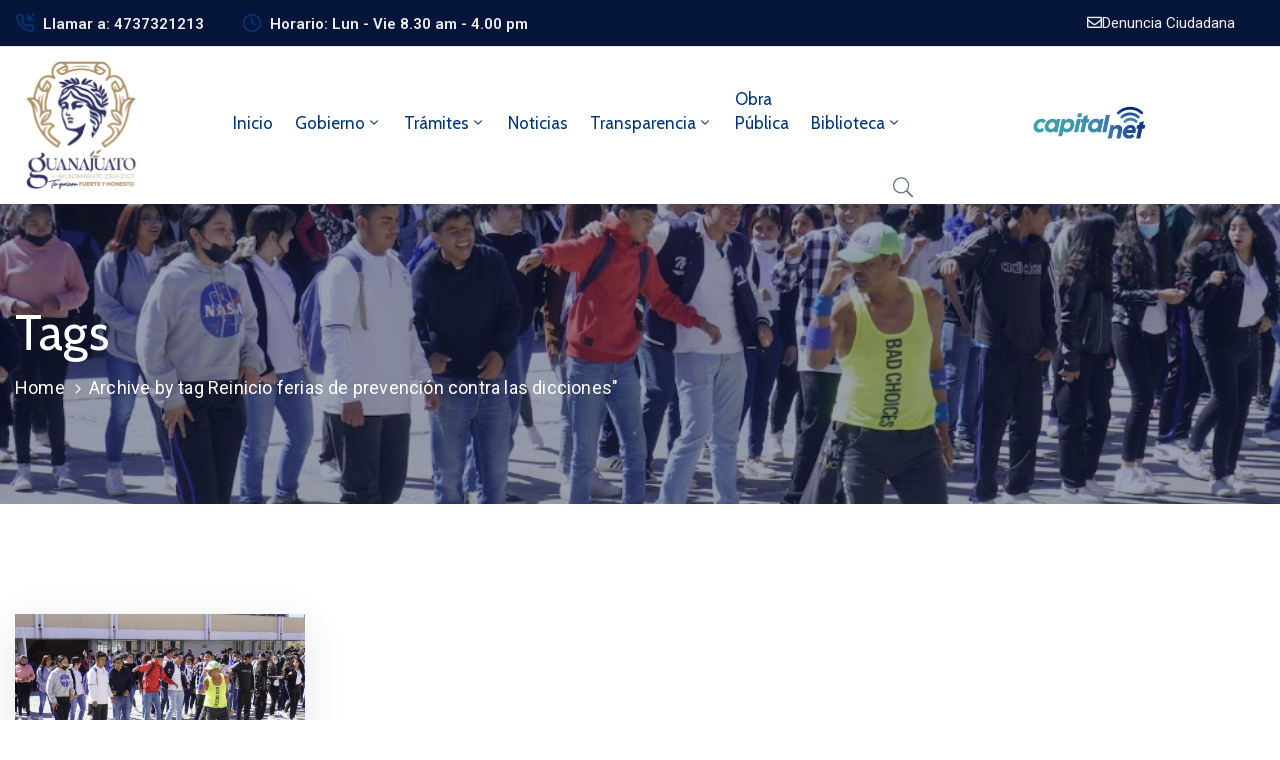

--- FILE ---
content_type: text/html; charset=UTF-8
request_url: https://www.guanajuatocapital.gob.mx/tag/reinicio-ferias-de-prevencion-contra-las-dicciones/
body_size: 58358
content:
<!DOCTYPE html>
<html lang="es" >

<head>
    <meta http-equiv="Content-Type" content="text/html; charset=UTF-8" />
    <link rel="profile" href="//gmpg.org/xfn/11">
    <link rel="pingback" href="https://www.guanajuatocapital.gob.mx/xmlrpc.php">
    <meta http-equiv="X-UA-Compatible" content="IE=edge">
    <meta name="viewport" content="width=device-width, initial-scale=1, shrink-to-fit=no"/>
    <meta name='robots' content='index, follow, max-image-preview:large, max-snippet:-1, max-video-preview:-1' />
	<style>img:is([sizes="auto" i], [sizes^="auto," i]) { contain-intrinsic-size: 3000px 1500px }</style>
	
	<!-- This site is optimized with the Yoast SEO plugin v26.2 - https://yoast.com/wordpress/plugins/seo/ -->
	<title>Reinicio ferias de prevención contra las dicciones archivos - Guanajuato Capital</title>
	<link rel="canonical" href="https://www.guanajuatocapital.gob.mx/tag/reinicio-ferias-de-prevencion-contra-las-dicciones/" />
	<meta property="og:locale" content="es_ES" />
	<meta property="og:type" content="article" />
	<meta property="og:title" content="Reinicio ferias de prevención contra las dicciones archivos - Guanajuato Capital" />
	<meta property="og:url" content="https://www.guanajuatocapital.gob.mx/tag/reinicio-ferias-de-prevencion-contra-las-dicciones/" />
	<meta property="og:site_name" content="Guanajuato Capital" />
	<meta name="twitter:card" content="summary_large_image" />
	<meta name="twitter:site" content="@GuanajuatoGob" />
	<script type="application/ld+json" class="yoast-schema-graph">{"@context":"https://schema.org","@graph":[{"@type":"CollectionPage","@id":"https://www.guanajuatocapital.gob.mx/tag/reinicio-ferias-de-prevencion-contra-las-dicciones/","url":"https://www.guanajuatocapital.gob.mx/tag/reinicio-ferias-de-prevencion-contra-las-dicciones/","name":"Reinicio ferias de prevención contra las dicciones archivos - Guanajuato Capital","isPartOf":{"@id":"https://www.guanajuatocapital.gob.mx/#website"},"primaryImageOfPage":{"@id":"https://www.guanajuatocapital.gob.mx/tag/reinicio-ferias-de-prevencion-contra-las-dicciones/#primaryimage"},"image":{"@id":"https://www.guanajuatocapital.gob.mx/tag/reinicio-ferias-de-prevencion-contra-las-dicciones/#primaryimage"},"thumbnailUrl":"https://www.guanajuatocapital.gob.mx/wp-content/uploads/2023/01/ferias-de-prevencion3.jpeg","breadcrumb":{"@id":"https://www.guanajuatocapital.gob.mx/tag/reinicio-ferias-de-prevencion-contra-las-dicciones/#breadcrumb"},"inLanguage":"es"},{"@type":"ImageObject","inLanguage":"es","@id":"https://www.guanajuatocapital.gob.mx/tag/reinicio-ferias-de-prevencion-contra-las-dicciones/#primaryimage","url":"https://www.guanajuatocapital.gob.mx/wp-content/uploads/2023/01/ferias-de-prevencion3.jpeg","contentUrl":"https://www.guanajuatocapital.gob.mx/wp-content/uploads/2023/01/ferias-de-prevencion3.jpeg","width":996,"height":526},{"@type":"BreadcrumbList","@id":"https://www.guanajuatocapital.gob.mx/tag/reinicio-ferias-de-prevencion-contra-las-dicciones/#breadcrumb","itemListElement":[{"@type":"ListItem","position":1,"name":"Portada","item":"https://www.guanajuatocapital.gob.mx/"},{"@type":"ListItem","position":2,"name":"Reinicio ferias de prevención contra las dicciones"}]},{"@type":"WebSite","@id":"https://www.guanajuatocapital.gob.mx/#website","url":"https://www.guanajuatocapital.gob.mx/","name":"Guanajuato Capital","description":"Te quiero Fuerte y Honesto","potentialAction":[{"@type":"SearchAction","target":{"@type":"EntryPoint","urlTemplate":"https://www.guanajuatocapital.gob.mx/?s={search_term_string}"},"query-input":{"@type":"PropertyValueSpecification","valueRequired":true,"valueName":"search_term_string"}}],"inLanguage":"es"}]}</script>
	<!-- / Yoast SEO plugin. -->


<link rel='dns-prefetch' href='//code.responsivevoice.org' />
<link rel='dns-prefetch' href='//www.googletagmanager.com' />
<link rel='dns-prefetch' href='//fonts.googleapis.com' />
<link rel="alternate" type="application/rss+xml" title="Guanajuato Capital &raquo; Feed" href="https://www.guanajuatocapital.gob.mx/feed/" />
<link rel="alternate" type="application/rss+xml" title="Guanajuato Capital &raquo; Feed de los comentarios" href="https://www.guanajuatocapital.gob.mx/comments/feed/" />
<link rel="alternate" type="application/rss+xml" title="Guanajuato Capital &raquo; Etiqueta Reinicio ferias de prevención contra las dicciones del feed" href="https://www.guanajuatocapital.gob.mx/tag/reinicio-ferias-de-prevencion-contra-las-dicciones/feed/" />
<script type="text/javascript">
/* <![CDATA[ */
window._wpemojiSettings = {"baseUrl":"https:\/\/s.w.org\/images\/core\/emoji\/16.0.1\/72x72\/","ext":".png","svgUrl":"https:\/\/s.w.org\/images\/core\/emoji\/16.0.1\/svg\/","svgExt":".svg","source":{"concatemoji":"https:\/\/www.guanajuatocapital.gob.mx\/wp-includes\/js\/wp-emoji-release.min.js?ver=6.8.3"}};
/*! This file is auto-generated */
!function(s,n){var o,i,e;function c(e){try{var t={supportTests:e,timestamp:(new Date).valueOf()};sessionStorage.setItem(o,JSON.stringify(t))}catch(e){}}function p(e,t,n){e.clearRect(0,0,e.canvas.width,e.canvas.height),e.fillText(t,0,0);var t=new Uint32Array(e.getImageData(0,0,e.canvas.width,e.canvas.height).data),a=(e.clearRect(0,0,e.canvas.width,e.canvas.height),e.fillText(n,0,0),new Uint32Array(e.getImageData(0,0,e.canvas.width,e.canvas.height).data));return t.every(function(e,t){return e===a[t]})}function u(e,t){e.clearRect(0,0,e.canvas.width,e.canvas.height),e.fillText(t,0,0);for(var n=e.getImageData(16,16,1,1),a=0;a<n.data.length;a++)if(0!==n.data[a])return!1;return!0}function f(e,t,n,a){switch(t){case"flag":return n(e,"\ud83c\udff3\ufe0f\u200d\u26a7\ufe0f","\ud83c\udff3\ufe0f\u200b\u26a7\ufe0f")?!1:!n(e,"\ud83c\udde8\ud83c\uddf6","\ud83c\udde8\u200b\ud83c\uddf6")&&!n(e,"\ud83c\udff4\udb40\udc67\udb40\udc62\udb40\udc65\udb40\udc6e\udb40\udc67\udb40\udc7f","\ud83c\udff4\u200b\udb40\udc67\u200b\udb40\udc62\u200b\udb40\udc65\u200b\udb40\udc6e\u200b\udb40\udc67\u200b\udb40\udc7f");case"emoji":return!a(e,"\ud83e\udedf")}return!1}function g(e,t,n,a){var r="undefined"!=typeof WorkerGlobalScope&&self instanceof WorkerGlobalScope?new OffscreenCanvas(300,150):s.createElement("canvas"),o=r.getContext("2d",{willReadFrequently:!0}),i=(o.textBaseline="top",o.font="600 32px Arial",{});return e.forEach(function(e){i[e]=t(o,e,n,a)}),i}function t(e){var t=s.createElement("script");t.src=e,t.defer=!0,s.head.appendChild(t)}"undefined"!=typeof Promise&&(o="wpEmojiSettingsSupports",i=["flag","emoji"],n.supports={everything:!0,everythingExceptFlag:!0},e=new Promise(function(e){s.addEventListener("DOMContentLoaded",e,{once:!0})}),new Promise(function(t){var n=function(){try{var e=JSON.parse(sessionStorage.getItem(o));if("object"==typeof e&&"number"==typeof e.timestamp&&(new Date).valueOf()<e.timestamp+604800&&"object"==typeof e.supportTests)return e.supportTests}catch(e){}return null}();if(!n){if("undefined"!=typeof Worker&&"undefined"!=typeof OffscreenCanvas&&"undefined"!=typeof URL&&URL.createObjectURL&&"undefined"!=typeof Blob)try{var e="postMessage("+g.toString()+"("+[JSON.stringify(i),f.toString(),p.toString(),u.toString()].join(",")+"));",a=new Blob([e],{type:"text/javascript"}),r=new Worker(URL.createObjectURL(a),{name:"wpTestEmojiSupports"});return void(r.onmessage=function(e){c(n=e.data),r.terminate(),t(n)})}catch(e){}c(n=g(i,f,p,u))}t(n)}).then(function(e){for(var t in e)n.supports[t]=e[t],n.supports.everything=n.supports.everything&&n.supports[t],"flag"!==t&&(n.supports.everythingExceptFlag=n.supports.everythingExceptFlag&&n.supports[t]);n.supports.everythingExceptFlag=n.supports.everythingExceptFlag&&!n.supports.flag,n.DOMReady=!1,n.readyCallback=function(){n.DOMReady=!0}}).then(function(){return e}).then(function(){var e;n.supports.everything||(n.readyCallback(),(e=n.source||{}).concatemoji?t(e.concatemoji):e.wpemoji&&e.twemoji&&(t(e.twemoji),t(e.wpemoji)))}))}((window,document),window._wpemojiSettings);
/* ]]> */
</script>
<link rel='stylesheet' id='mec-select2-style-css' href='https://www.guanajuatocapital.gob.mx/wp-content/plugins/modern-events-calendar-lite/assets/packages/select2/select2.min.css?ver=7.26.0' type='text/css' media='all' />
<link rel='stylesheet' id='mec-font-icons-css' href='https://www.guanajuatocapital.gob.mx/wp-content/plugins/modern-events-calendar-lite/assets/css/iconfonts.css?ver=7.26.0' type='text/css' media='all' />
<link rel='stylesheet' id='mec-frontend-style-css' href='https://www.guanajuatocapital.gob.mx/wp-content/plugins/modern-events-calendar-lite/assets/css/frontend.min.css?ver=7.26.0' type='text/css' media='all' />
<link rel='stylesheet' id='mec-tooltip-style-css' href='https://www.guanajuatocapital.gob.mx/wp-content/plugins/modern-events-calendar-lite/assets/packages/tooltip/tooltip.css?ver=7.26.0' type='text/css' media='all' />
<link rel='stylesheet' id='mec-tooltip-shadow-style-css' href='https://www.guanajuatocapital.gob.mx/wp-content/plugins/modern-events-calendar-lite/assets/packages/tooltip/tooltipster-sideTip-shadow.min.css?ver=7.26.0' type='text/css' media='all' />
<link rel='stylesheet' id='featherlight-css' href='https://www.guanajuatocapital.gob.mx/wp-content/plugins/modern-events-calendar-lite/assets/packages/featherlight/featherlight.css?ver=7.26.0' type='text/css' media='all' />
<link rel='stylesheet' id='mec-lity-style-css' href='https://www.guanajuatocapital.gob.mx/wp-content/plugins/modern-events-calendar-lite/assets/packages/lity/lity.min.css?ver=7.26.0' type='text/css' media='all' />
<link rel='stylesheet' id='mec-general-calendar-style-css' href='https://www.guanajuatocapital.gob.mx/wp-content/plugins/modern-events-calendar-lite/assets/css/mec-general-calendar.css?ver=7.26.0' type='text/css' media='all' />
<style id='wp-emoji-styles-inline-css' type='text/css'>

	img.wp-smiley, img.emoji {
		display: inline !important;
		border: none !important;
		box-shadow: none !important;
		height: 1em !important;
		width: 1em !important;
		margin: 0 0.07em !important;
		vertical-align: -0.1em !important;
		background: none !important;
		padding: 0 !important;
	}
</style>
<link rel='stylesheet' id='wp-block-library-css' href='https://www.guanajuatocapital.gob.mx/wp-includes/css/dist/block-library/style.min.css?ver=6.8.3' type='text/css' media='all' />
<style id='classic-theme-styles-inline-css' type='text/css'>
/*! This file is auto-generated */
.wp-block-button__link{color:#fff;background-color:#32373c;border-radius:9999px;box-shadow:none;text-decoration:none;padding:calc(.667em + 2px) calc(1.333em + 2px);font-size:1.125em}.wp-block-file__button{background:#32373c;color:#fff;text-decoration:none}
</style>
<style id='pdfemb-pdf-embedder-viewer-style-inline-css' type='text/css'>
.wp-block-pdfemb-pdf-embedder-viewer{max-width:none}

</style>
<style id='global-styles-inline-css' type='text/css'>
:root{--wp--preset--aspect-ratio--square: 1;--wp--preset--aspect-ratio--4-3: 4/3;--wp--preset--aspect-ratio--3-4: 3/4;--wp--preset--aspect-ratio--3-2: 3/2;--wp--preset--aspect-ratio--2-3: 2/3;--wp--preset--aspect-ratio--16-9: 16/9;--wp--preset--aspect-ratio--9-16: 9/16;--wp--preset--color--black: #000000;--wp--preset--color--cyan-bluish-gray: #abb8c3;--wp--preset--color--white: #ffffff;--wp--preset--color--pale-pink: #f78da7;--wp--preset--color--vivid-red: #cf2e2e;--wp--preset--color--luminous-vivid-orange: #ff6900;--wp--preset--color--luminous-vivid-amber: #fcb900;--wp--preset--color--light-green-cyan: #7bdcb5;--wp--preset--color--vivid-green-cyan: #00d084;--wp--preset--color--pale-cyan-blue: #8ed1fc;--wp--preset--color--vivid-cyan-blue: #0693e3;--wp--preset--color--vivid-purple: #9b51e0;--wp--preset--gradient--vivid-cyan-blue-to-vivid-purple: linear-gradient(135deg,rgba(6,147,227,1) 0%,rgb(155,81,224) 100%);--wp--preset--gradient--light-green-cyan-to-vivid-green-cyan: linear-gradient(135deg,rgb(122,220,180) 0%,rgb(0,208,130) 100%);--wp--preset--gradient--luminous-vivid-amber-to-luminous-vivid-orange: linear-gradient(135deg,rgba(252,185,0,1) 0%,rgba(255,105,0,1) 100%);--wp--preset--gradient--luminous-vivid-orange-to-vivid-red: linear-gradient(135deg,rgba(255,105,0,1) 0%,rgb(207,46,46) 100%);--wp--preset--gradient--very-light-gray-to-cyan-bluish-gray: linear-gradient(135deg,rgb(238,238,238) 0%,rgb(169,184,195) 100%);--wp--preset--gradient--cool-to-warm-spectrum: linear-gradient(135deg,rgb(74,234,220) 0%,rgb(151,120,209) 20%,rgb(207,42,186) 40%,rgb(238,44,130) 60%,rgb(251,105,98) 80%,rgb(254,248,76) 100%);--wp--preset--gradient--blush-light-purple: linear-gradient(135deg,rgb(255,206,236) 0%,rgb(152,150,240) 100%);--wp--preset--gradient--blush-bordeaux: linear-gradient(135deg,rgb(254,205,165) 0%,rgb(254,45,45) 50%,rgb(107,0,62) 100%);--wp--preset--gradient--luminous-dusk: linear-gradient(135deg,rgb(255,203,112) 0%,rgb(199,81,192) 50%,rgb(65,88,208) 100%);--wp--preset--gradient--pale-ocean: linear-gradient(135deg,rgb(255,245,203) 0%,rgb(182,227,212) 50%,rgb(51,167,181) 100%);--wp--preset--gradient--electric-grass: linear-gradient(135deg,rgb(202,248,128) 0%,rgb(113,206,126) 100%);--wp--preset--gradient--midnight: linear-gradient(135deg,rgb(2,3,129) 0%,rgb(40,116,252) 100%);--wp--preset--font-size--small: 13px;--wp--preset--font-size--medium: 20px;--wp--preset--font-size--large: 36px;--wp--preset--font-size--x-large: 42px;--wp--preset--spacing--20: 0.44rem;--wp--preset--spacing--30: 0.67rem;--wp--preset--spacing--40: 1rem;--wp--preset--spacing--50: 1.5rem;--wp--preset--spacing--60: 2.25rem;--wp--preset--spacing--70: 3.38rem;--wp--preset--spacing--80: 5.06rem;--wp--preset--shadow--natural: 6px 6px 9px rgba(0, 0, 0, 0.2);--wp--preset--shadow--deep: 12px 12px 50px rgba(0, 0, 0, 0.4);--wp--preset--shadow--sharp: 6px 6px 0px rgba(0, 0, 0, 0.2);--wp--preset--shadow--outlined: 6px 6px 0px -3px rgba(255, 255, 255, 1), 6px 6px rgba(0, 0, 0, 1);--wp--preset--shadow--crisp: 6px 6px 0px rgba(0, 0, 0, 1);}:where(.is-layout-flex){gap: 0.5em;}:where(.is-layout-grid){gap: 0.5em;}body .is-layout-flex{display: flex;}.is-layout-flex{flex-wrap: wrap;align-items: center;}.is-layout-flex > :is(*, div){margin: 0;}body .is-layout-grid{display: grid;}.is-layout-grid > :is(*, div){margin: 0;}:where(.wp-block-columns.is-layout-flex){gap: 2em;}:where(.wp-block-columns.is-layout-grid){gap: 2em;}:where(.wp-block-post-template.is-layout-flex){gap: 1.25em;}:where(.wp-block-post-template.is-layout-grid){gap: 1.25em;}.has-black-color{color: var(--wp--preset--color--black) !important;}.has-cyan-bluish-gray-color{color: var(--wp--preset--color--cyan-bluish-gray) !important;}.has-white-color{color: var(--wp--preset--color--white) !important;}.has-pale-pink-color{color: var(--wp--preset--color--pale-pink) !important;}.has-vivid-red-color{color: var(--wp--preset--color--vivid-red) !important;}.has-luminous-vivid-orange-color{color: var(--wp--preset--color--luminous-vivid-orange) !important;}.has-luminous-vivid-amber-color{color: var(--wp--preset--color--luminous-vivid-amber) !important;}.has-light-green-cyan-color{color: var(--wp--preset--color--light-green-cyan) !important;}.has-vivid-green-cyan-color{color: var(--wp--preset--color--vivid-green-cyan) !important;}.has-pale-cyan-blue-color{color: var(--wp--preset--color--pale-cyan-blue) !important;}.has-vivid-cyan-blue-color{color: var(--wp--preset--color--vivid-cyan-blue) !important;}.has-vivid-purple-color{color: var(--wp--preset--color--vivid-purple) !important;}.has-black-background-color{background-color: var(--wp--preset--color--black) !important;}.has-cyan-bluish-gray-background-color{background-color: var(--wp--preset--color--cyan-bluish-gray) !important;}.has-white-background-color{background-color: var(--wp--preset--color--white) !important;}.has-pale-pink-background-color{background-color: var(--wp--preset--color--pale-pink) !important;}.has-vivid-red-background-color{background-color: var(--wp--preset--color--vivid-red) !important;}.has-luminous-vivid-orange-background-color{background-color: var(--wp--preset--color--luminous-vivid-orange) !important;}.has-luminous-vivid-amber-background-color{background-color: var(--wp--preset--color--luminous-vivid-amber) !important;}.has-light-green-cyan-background-color{background-color: var(--wp--preset--color--light-green-cyan) !important;}.has-vivid-green-cyan-background-color{background-color: var(--wp--preset--color--vivid-green-cyan) !important;}.has-pale-cyan-blue-background-color{background-color: var(--wp--preset--color--pale-cyan-blue) !important;}.has-vivid-cyan-blue-background-color{background-color: var(--wp--preset--color--vivid-cyan-blue) !important;}.has-vivid-purple-background-color{background-color: var(--wp--preset--color--vivid-purple) !important;}.has-black-border-color{border-color: var(--wp--preset--color--black) !important;}.has-cyan-bluish-gray-border-color{border-color: var(--wp--preset--color--cyan-bluish-gray) !important;}.has-white-border-color{border-color: var(--wp--preset--color--white) !important;}.has-pale-pink-border-color{border-color: var(--wp--preset--color--pale-pink) !important;}.has-vivid-red-border-color{border-color: var(--wp--preset--color--vivid-red) !important;}.has-luminous-vivid-orange-border-color{border-color: var(--wp--preset--color--luminous-vivid-orange) !important;}.has-luminous-vivid-amber-border-color{border-color: var(--wp--preset--color--luminous-vivid-amber) !important;}.has-light-green-cyan-border-color{border-color: var(--wp--preset--color--light-green-cyan) !important;}.has-vivid-green-cyan-border-color{border-color: var(--wp--preset--color--vivid-green-cyan) !important;}.has-pale-cyan-blue-border-color{border-color: var(--wp--preset--color--pale-cyan-blue) !important;}.has-vivid-cyan-blue-border-color{border-color: var(--wp--preset--color--vivid-cyan-blue) !important;}.has-vivid-purple-border-color{border-color: var(--wp--preset--color--vivid-purple) !important;}.has-vivid-cyan-blue-to-vivid-purple-gradient-background{background: var(--wp--preset--gradient--vivid-cyan-blue-to-vivid-purple) !important;}.has-light-green-cyan-to-vivid-green-cyan-gradient-background{background: var(--wp--preset--gradient--light-green-cyan-to-vivid-green-cyan) !important;}.has-luminous-vivid-amber-to-luminous-vivid-orange-gradient-background{background: var(--wp--preset--gradient--luminous-vivid-amber-to-luminous-vivid-orange) !important;}.has-luminous-vivid-orange-to-vivid-red-gradient-background{background: var(--wp--preset--gradient--luminous-vivid-orange-to-vivid-red) !important;}.has-very-light-gray-to-cyan-bluish-gray-gradient-background{background: var(--wp--preset--gradient--very-light-gray-to-cyan-bluish-gray) !important;}.has-cool-to-warm-spectrum-gradient-background{background: var(--wp--preset--gradient--cool-to-warm-spectrum) !important;}.has-blush-light-purple-gradient-background{background: var(--wp--preset--gradient--blush-light-purple) !important;}.has-blush-bordeaux-gradient-background{background: var(--wp--preset--gradient--blush-bordeaux) !important;}.has-luminous-dusk-gradient-background{background: var(--wp--preset--gradient--luminous-dusk) !important;}.has-pale-ocean-gradient-background{background: var(--wp--preset--gradient--pale-ocean) !important;}.has-electric-grass-gradient-background{background: var(--wp--preset--gradient--electric-grass) !important;}.has-midnight-gradient-background{background: var(--wp--preset--gradient--midnight) !important;}.has-small-font-size{font-size: var(--wp--preset--font-size--small) !important;}.has-medium-font-size{font-size: var(--wp--preset--font-size--medium) !important;}.has-large-font-size{font-size: var(--wp--preset--font-size--large) !important;}.has-x-large-font-size{font-size: var(--wp--preset--font-size--x-large) !important;}
:where(.wp-block-post-template.is-layout-flex){gap: 1.25em;}:where(.wp-block-post-template.is-layout-grid){gap: 1.25em;}
:where(.wp-block-columns.is-layout-flex){gap: 2em;}:where(.wp-block-columns.is-layout-grid){gap: 2em;}
:root :where(.wp-block-pullquote){font-size: 1.5em;line-height: 1.6;}
</style>
<link rel='stylesheet' id='pb_animate-css' href='https://www.guanajuatocapital.gob.mx/wp-content/plugins/ays-popup-box/public/css/animate.css?ver=5.5.8' type='text/css' media='all' />
<link rel='stylesheet' id='contact-form-7-css' href='https://www.guanajuatocapital.gob.mx/wp-content/plugins/contact-form-7/includes/css/styles.css?ver=6.1.2' type='text/css' media='all' />
<link rel='stylesheet' id='ovadep_style-css' href='https://www.guanajuatocapital.gob.mx/wp-content/plugins/ova-dep/assets/css/frontend/ovadep-style.css?ver=6.8.3' type='text/css' media='all' />
<link rel='stylesheet' id='ovadoc_style-css' href='https://www.guanajuatocapital.gob.mx/wp-content/plugins/ova-doc/assets/css/frontend/ovadoc-style.css?ver=6.8.3' type='text/css' media='all' />
<link rel='stylesheet' id='event-frontend-css' href='https://www.guanajuatocapital.gob.mx/wp-content/plugins/ova-events/assets/css/frontend/event.css' type='text/css' media='all' />
<link rel='stylesheet' id='ovapor_style-css' href='https://www.guanajuatocapital.gob.mx/wp-content/plugins/ova-portfolio/assets/css/frontend/ovapor-style.css?ver=6.8.3' type='text/css' media='all' />
<link rel='stylesheet' id='ovasev_style-css' href='https://www.guanajuatocapital.gob.mx/wp-content/plugins/ova-sev/assets/css/frontend/ovasev-style.css?ver=6.8.3' type='text/css' media='all' />
<link rel='stylesheet' id='ovateam_style-css' href='https://www.guanajuatocapital.gob.mx/wp-content/plugins/ova-team/assets/css/frontend/ovateam-style.css?ver=6.8.3' type='text/css' media='all' />
<link rel='stylesheet' id='rv-style-css' href='https://www.guanajuatocapital.gob.mx/wp-content/plugins/responsivevoice-text-to-speech/includes/css/responsivevoice.css?ver=6.8.3' type='text/css' media='all' />
<link rel='stylesheet' id='fancybox-css' href='https://www.guanajuatocapital.gob.mx/wp-content/themes/egovt/assets/libs/fancybox-master/dist/jquery.fancybox.min.css' type='text/css' media='all' />
<link rel='stylesheet' id='bootstrap-css' href='https://www.guanajuatocapital.gob.mx/wp-content/themes/egovt/assets/libs/bootstrap/css/bootstrap.min.css' type='text/css' media='all' />
<link rel='stylesheet' id='linearicons-css' href='https://www.guanajuatocapital.gob.mx/wp-content/themes/egovt/assets/libs/linearicons/style.css' type='text/css' media='all' />
<link rel='stylesheet' id='select2-css' href='https://www.guanajuatocapital.gob.mx/wp-content/themes/egovt/assets/libs/select2/select2.min.css' type='text/css' media='all' />
<link rel='stylesheet' id='v4-shims-css' href='https://www.guanajuatocapital.gob.mx/wp-content/themes/egovt/assets/libs/fontawesome/css/v4-shims.min.css' type='text/css' media='all' />
<link rel='stylesheet' id='fontawesome-css' href='https://www.guanajuatocapital.gob.mx/wp-content/themes/egovt/assets/libs/fontawesome/css/all.min.css' type='text/css' media='all' />
<link rel='stylesheet' id='elegant-font-css' href='https://www.guanajuatocapital.gob.mx/wp-content/themes/egovt/assets/libs/elegant_font/ele_style.css' type='text/css' media='all' />
<link rel='stylesheet' id='jquery-ui-css' href='https://www.guanajuatocapital.gob.mx/wp-content/themes/egovt/assets/libs/jquery-ui/jquery-ui.min.css' type='text/css' media='all' />
<link rel='stylesheet' id='egovt-theme-css' href='https://www.guanajuatocapital.gob.mx/wp-content/themes/egovt/assets/css/theme.css' type='text/css' media='all' />
<link rel='stylesheet' id='egovt-style-css' href='https://www.guanajuatocapital.gob.mx/wp-content/themes/egovt/style.css' type='text/css' media='all' />
<style id='egovt-style-inline-css' type='text/css'>

body{
	font-family: Nunito Sans;
	font-weight: 400;
	font-size: 17px;
	line-height: 26px;
	letter-spacing: 0px;
	color: #62718d;
}


h1,h2,h3,h4,h5,h6, .nav_comment_text
{
	font-family: Cabin;
	color: #202b5d;
}
.cal1,.second_font{
	font-family: Cabin !important;
}
.according-egov .elementor-accordion .elementor-accordion-item .elementor-tab-content,
.egovt-tab .elementor-widget-tabs .elementor-tab-content
{
	font-family: Nunito Sans;
}

.sidebar .widget.recent-posts-widget-with-thumbnails ul li a .rpwwt-post-title,
.sidebar .widget.recent-posts-widget-with-thumbnails ul li .rpwwt-post-date,
.sidebar .widget.widget_tag_cloud .tagcloud a,
.blog_pagination .pagination li.page-numbers a,
.single-post-egovt article.post-wrap .post-tag .post-tags a,
.content_comments .comments ul.commentlists li.comment .comment-details .author-name .name,
.content_comments .comments ul.commentlists li.comment .comment-details .author-name .date,
.content_comments .comments ul.commentlists li.comment .comment-body .ova_reply .comment-reply-link,
.content_comments .comments ul.commentlists li.comment .comment-body .ova_reply .comment-edit-link,
.content_comments .comments .comment-respond .comment-form textarea,
.content_comments .comments .comment-respond .comment-form input[type="text"],
.content_comments .comments .comment-respond .comment-form p.form-submit #submit,
.ova-single-text,
.egovt_counter_team .elementor-counter .elementor-counter-number-wrapper .elementor-counter-number,
.egovt_button .elementor-button-wrapper .elementor-button,
.according-egov .elementor-accordion .elementor-accordion-item .elementor-tab-title a,
.egovt-tab.elementor-widget-tabs .elementor-tabs .elementor-tabs-wrapper .elementor-tab-title a,
.egovt-tab.elementor-widget-tabs .elementor-tabs .elementor-tabs-wrapper .elementor-tab-title,
.egovt-tab.elementor-widget-tabs .elementor-tabs .elementor-tabs-content-wrapper .elementor-tab-title,
.search_archive_event form .select2-selection.select2-selection--single .select2-selection__rendered,
.search_archive_event form .start_date input::placeholder, 
.search_archive_event form .end_date input::placeholder,
.ova_time_countdown .due_date .countdown-section .countdown-amount,
.ova_time_countdown .due_date .countdown-section .countdown-period,
.woocommerce .ova-shop-wrap .content-area ul.products li.product .price,
.woocommerce .ova-shop-wrap .content-area .woocommerce-pagination ul.page-numbers li .page-numbers,
.woocommerce .ova-shop-wrap .content-area .onsale,
.woocommerce .ova-shop-wrap .content-area .woocommerce-result-count,
.woocommerce .ova-shop-wrap .content-area .woocommerce-ordering .select2-container--default .select2-selection--single .select2-selection__rendered,
.woocommerce .ova-shop-wrap .woo-sidebar .widget_products ul.product_list_widget li a .product-title,
.woocommerce .ova-shop-wrap .woo-sidebar .widget_products ul.product_list_widget li .woocommerce-Price-amount,
.woocommerce .ova-shop-wrap .content-area .product .summary .price,
.woocommerce .ova-shop-wrap .content-area .product .summary .stock,
.woocommerce .ova-shop-wrap .content-area .product .summary .cart .quantity input,
.woocommerce .ova-shop-wrap .content-area .product .summary .cart .single_add_to_cart_button,
.woocommerce .ova-shop-wrap .content-area .product .summary .product_meta .posted_in,
.woocommerce .ova-shop-wrap .content-area .product .summary .product_meta .tagged_as,
.woocommerce .ova-shop-wrap .content-area .product .woocommerce-tabs ul.tabs li a,
.woocommerce .ova-shop-wrap .content-area .product .woocommerce-tabs .woocommerce-Tabs-panel #reviews #comments ol.commentlist li .comment_container .comment-text .meta,
.woocommerce .ova-shop-wrap .content-area .product .woocommerce-tabs .woocommerce-Tabs-panel #reviews #review_form_wrapper #review_form #respond .comment-reply-title,
.woocommerce .ova-shop-wrap .content-area .product .woocommerce-tabs .woocommerce-Tabs-panel #reviews #review_form_wrapper #review_form #respond .comment-form label,
.woocommerce .ova-shop-wrap .woo-sidebar .widget_price_filter .price_slider_wrapper .price_slider_amount .button,
.woocommerce .woocommerce-cart-form table.shop_table thead tr th,
.woocommerce .woocommerce-cart-form table.shop_table tbody tr td,
.woocommerce .woocommerce-cart-form table.shop_table tbody tr td.product-quantity input,
.woocommerce .woocommerce-cart-form table.shop_table tbody tr td.actions .coupon .button,
.woocommerce .woocommerce-cart-form table.shop_table tbody tr td.actions .button,
.woocommerce .cart-collaterals .cart_totals .shop_table th,
.woocommerce .cart-collaterals .cart_totals .shop_table td,
.woocommerce .cart-collaterals .cart_totals .shop_table tr.woocommerce-shipping-totals ul#shipping_method li label,
.woocommerce .cart-collaterals .cart_totals .shop_table tr.woocommerce-shipping-totals .woocommerce-shipping-destination,
.woocommerce .cart-collaterals .cart_totals .shop_table tr.woocommerce-shipping-totals .woocommerce-shipping-calculator .shipping-calculator-button,
.woocommerce .cart-collaterals .cart_totals .shop_table tr.woocommerce-shipping-totals .woocommerce-shipping-calculator .button,
.woocommerce .cart-collaterals .cart_totals .checkout-button,
.woocommerce-checkout .woocommerce-billing-fields .form-row label,
.woocommerce-checkout table.shop_table td,
.woocommerce-checkout table.shop_table th,
.woocommerce-checkout .woocommerce-checkout-payment ul.wc_payment_methods li label,
.woocommerce-checkout #payment .place-order #place_order,
.woocommerce-checkout .woocommerce-additional-fields .form-row label,
.woocommerce-checkout .woocommerce-form-coupon-toggle .woocommerce-info,
.woocommerce .ova-shop-wrap .content-area .product .summary form.cart table.variations tr td,
.woocommerce-checkout form.checkout_coupon .button,
.ova_toggle_custom_egovt .elementor-toggle-item .elementor-tab-title a,
.egovt_404_page .search-form input[type="submit"],
.ova_egovt_counter.elementor-widget-counter .elementor-counter-number-wrapper,
.ova_egovt_counter.elementor-widget-counter .elementor-counter-title,
.egovt_form_mail_comming_soon .mailchimp_custom .ova_mcwp_mail input[type="email"],
.woocommerce #customer_login .woocommerce-form .form-row label,
.woocommerce .ova-shop-wrap .woo-sidebar .widget_product_tag_cloud .tagcloud a,
.single_event .event_content .tab-Location .tab-content .contact .info-contact li span:nth-child(1),
.ova_menu_page a,
.ovatheme_header_default nav.navbar li a,
.ovatheme_header_default nav.navbar li a,
.ova_shortcode_donation.type2 .give-form-wrap .give-form #give-donation-level-button-wrap .give-donation-level-btn,
.ova_shortcode_donation .give-form-wrap .give-form .give-btn,
form[id*=give-form] #give-final-total-wrap .give-donation-total-label,
form[id*=give-form] #give-final-total-wrap .give-final-total-amount,
#give-recurring-form .form-row label, form.give-form .form-row label, form[id*=give-form] .form-row label,
#give-recurring-form h3.give-section-break, #give-recurring-form h4.give-section-break, #give-recurring-form legend, form.give-form h3.give-section-break, form.give-form h4.give-section-break, form.give-form legend, form[id*=give-form] h3.give-section-break, form[id*=give-form] h4.give-section-break, form[id*=give-form] legend,
form[id*=give-form] #give-gateway-radio-list>li label.give-gateway-option,
.ova_single_give_form .give_forms .summary .donation .give-form-wrap .give-donation-levels-wrap button,
form[id*=give-form] .give-donation-amount #give-amount, form[id*=give-form] .give-donation-amount #give-amount-text,
.ova_single_give_form .give_forms .summary .donation .give-form-wrap .give-currency-symbol,
.give-donor__image,
.ova_single_give_form .give_forms .summary .give_form_info #donor .give-grid .give-donor__total

{
	font-family: Cabin;
}

article.post-wrap .post-meta .post-meta-content .post-date .left i,
article.post-wrap .post-meta .post-meta-content .wp-categories a:hover,
article.post-wrap .post-meta .post-meta-content .wp-author a:hover,
.sidebar .widget.recent-posts-widget-with-thumbnails ul li a .rpwwt-post-title:hover,
article.post-wrap .carousel .carousel-control-prev:hover i, 
article.post-wrap .carousel .carousel-control-next:hover i,
article.post-wrap .post-title a:hover h2,
.blog-grid article.post-wrap .post-meta-grid .post-meta-content-grid .categories a:hover,
.blog-grid article.post-wrap .post-footer .egovt-post-readmore a:hover,
.default article.post-wrap .post-footer .socials-inner .share-social .share-social-icons li a:hover,
.single-post-egovt article.post-wrap .post-tag .post-tags a:hover,
.content_comments .comments .comment-respond small a,
.ova-search-page .page-title span,
.switch-lang .current-lang .lang-text:hover,
.switch-lang .current-lang .lang-text:hover:after,
.switch-lang .lang-dropdown .selecting-lang .lang-text:hover,
.elementor-widget-ova_header .wrap_ova_header .ova_header_el .ovatheme_breadcrumbs .breadcrumb a:hover,
.ova-contact-info.type2 .address .text_link a:hover,
.ova-contact-info.type2 .icon svg,
.ova-contact-info.type2 .icon i,
.sidebar .widget.recent-posts-widget-with-thumbnails ul li .rpwwt-post-date::before,
.content_comments .comments ul.commentlists li.comment .comment-body .ova_reply .comment-reply-link:hover,
.content_comments .comments ul.commentlists li.comment .comment-body .ova_reply .comment-edit-link:hover,
.ovatheme_header_default nav.navbar li a:hover,
.ova_wrap_search_popup i:hover,
.elementor-widget-ova_menu .ova_nav ul.menu > li > a:hover,
.elementor-widget-ova_menu .ova_nav ul.menu .dropdown-menu li a:hover,
.elementor-widget-ova_menu .ova_nav ul.menu > li.active > a,
.elementor-widget-ova_menu .ova_nav ul.menu > li.current-menu-parent > a,


.ova-contact-info .address a:hover,
.ova_menu_page .menu li a:hover,
.ova_menu_page .menu li.active a,
.ova-info-content .ova-email a:hover,
.ova-info-content .ova-phone a:hover,
.archive_team .content .items .content_info .ova-info-content .ova-social ul li a:hover i,
.archive_team .ova-info-content .name:hover,
.egovt_list_single_team .elementor-icon-list-items .elementor-icon-list-item .elementor-icon-list-icon i,
.ova_team_single .ova_info .ova-info-content .ova-email a:hover,
.ova_team_single .ova_info .ova-info-content .ova-phone a:hover,
.egovt_counter_team .elementor-counter .elementor-counter-number-wrapper .elementor-counter-number,
.ova-testimonial .slide-testimonials .client_info .icon-quote span::before,
.ova_doc_wrap .ova-doc-sidebar .ova_info .ova-list-cat ul li a:hover,
.ova_doc_wrap .ova_doc_content .doc-meta .doc-categories .cat-doc a:hover,
.ova_doc_wrap .ova_doc_content .ova-list-attachment li .ova-download a,
.ova_doc_wrap.archive-doc .ova_doc_content .items-doc .doc-icon-title .doc-title-item .doc-title a:hover,
.egov_editor_check svg,
.ova_dep_wrap .ova-dep-sidebar .ova_info .ova-list-dep ul li a:hover,
.ova_dep_wrap .ova-dep-sidebar .ova_info .dep-file-sidebar .ova-file-name-size .ova-file-name a:hover,
.ova_list_dep .content .icon-dep span::before,
.ova_list_dep .content .title-dep a:hover,
.ova_list_dep .content .dep-content-sub .dep-readmore:hover,
.ova_dep_wrap .ova_dep_content .ova-list-attachment li .ova-download a,
.archive_dep .content .ova-content .title a:hover,
.archive_dep .content .items:hover .ova-content .icon span i::before,
.ova_list_checked ul li svg,
.ova_feature .title a:hover,
.ova_feature .content-sub .readmore:hover,
.ova_feature .icon span::before,
.ova_sev_wrap .ova-sev-sidebar .ova_info .sev-file-sidebar .ova-file-name-size .ova-file-name a:hover,
.ova_sev_list_file .ova-list-attachment li .ova-download a:hover,
.ova_sev_wrap .ova-sev-sidebar .ova_info .ova-list-sev ul li a:hover,
.egovt-tab.elementor-widget-tabs .elementor-tabs .elementor-tabs-content-wrapper .elementor-tab-title.elementor-active,
.ova_feature.version_2 .items .title a:hover,
.ova_sev_list_file .ova-list-attachment li .ova-file-name-size .ova-file-name a:hover,
.archive_sev .items .icon span::before,
.archive_sev .items .title a:hover,
.archive_sev .items .content-sub .readmore:hover,
.ovaev-content.content-grid .desc .event_post .post_cat a.event_type:hover,
.ovaev-content.content-grid .desc .event_post .event_title a:hover,
.ovaev-content.content-grid .desc .event_post .post_cat a.event_type:hover,
.ovaev-content.content-list .desc .event_post .event_title a:hover,
.ovaev-content.content-list .date-event .date-month,
.ovaev-content.content-list .desc .event_post .post_cat a.event_type:hover,
.ovaev-content.content-list .content .desc .event_post .event_title a:hover,
.sidebar-event .widget_list_event .list-event .item-event .ova-content .title a:hover,
.sidebar-event .widget_feature_event .event-feature .item-event .desc .event_post .event_title a:hover,
.sidebar-event .widget_feature_event .event-feature .item-event .desc .event_post .post_cat .event_type:hover,
.sidebar-event .widget_list_event .button-all-event a:hover,
.single_event .event_content .event-tags a:hover,
.single_event .event_content .event-related .item-event .desc .event_post .post_cat .event_type:hover,
.single_event .event_content .event-related .item-event .desc .event_post .event_title a:hover,
.ova-team-slider .content .items .ova-info a.name:hover,
.single_event .event_content .tab-Location .tab-content .contact .info-contact li a.info:hover,
.ovaev-event-element .title-event,
.ovaev-event-element .item .title a:hover,
.wrap-portfolio .archive-por .content-por .ovapor-item .content-item .category a:hover,
.wrap-portfolio .archive-por .content-por .ovapor-item .content-item .title a:hover,
.wrap-portfolio .single-por .wrap-content-por .info-por a:hover,
.wrap-portfolio .single-por .single-foot-por .ova-next-pre-post .pre .num-2 span,
.wrap-portfolio .single-por .single-foot-por .ova-next-pre-post .next .num-2 span,
.wrap-portfolio .single-por .single-foot-por .ova-next-pre-post .pre .num-1 a:hover i,
.wrap-portfolio .single-por .single-foot-por .ova-next-pre-post .next .num-1 a:hover i,
.wrap-portfolio .single-por .single-foot-por .ova-next-pre-post .pre .num-2 a:hover,
.wrap-portfolio .single-por .single-foot-por .ova-next-pre-post .next .num-2 a:hover,
.wrap-related-por .related-por .ovapor-item .content-item .category a:hover,
.wrap-related-por .related-por .ovapor-item .content-item .title a:hover,
.wrap-portfolio .single-por .info-por a:hover,
.woocommerce .ova-shop-wrap .content-area ul.products li.product .woocommerce-loop-product__title a:hover,
.woocommerce .ova-shop-wrap .woo-sidebar .widget_products ul.product_list_widget li a .product-title:hover,
.woocommerce .ova-shop-wrap .woo-sidebar .widget_product_tag_cloud .tagcloud a:hover,
.woocommerce .ova-shop-wrap .content-area .product .summary .product_meta .posted_in a:hover,
.woocommerce .ova-shop-wrap .content-area .product .summary .product_meta .tagged_as a:hover,
.woocommerce .ova-shop-wrap .content-area .product .summary .woocommerce-product-rating .star-rating span,
.woocommerce .ova-shop-wrap .content-area .product .woocommerce-tabs .woocommerce-Tabs-panel #reviews #comments ol.commentlist li .comment_container .comment-text .star-rating,
.woocommerce .ova-shop-wrap .content-area .product .woocommerce-tabs .woocommerce-Tabs-panel #reviews #review_form_wrapper #review_form #respond .comment-form .comment-form-rating .stars:hover a,
.woocommerce ul.products li.product .star-rating,
.woocommerce .ova-shop-wrap .woo-sidebar .widget_products ul.product_list_widget li .star-rating,
.woocommerce .woocommerce-cart-form table.shop_table tbody tr td.product-name a:hover,
.woocommerce .ova-shop-wrap .content-area .product .summary form.cart table.variations tr td .reset_variations:hover,
.woocommerce .ova-shop-wrap .content-area .product .summary form.cart table.group_table td a:hover,
.ova-history .wp-item .wp-year .year,
.egovt_icon_couter.elementor-widget-html .elementor-widget-container i::before,
.ova-document-list .list-doc .item h3.title a:hover,
.ova-document-list .readmore a:hover,
.ovaev-event-element .desc .event_post .post_cat .event_type:hover,
.ovaev-event-element .desc .event_post .event_title a:hover,
.ovaev-event-element.version_2 .title-readmore .read-more:hover,
.ova_feature_box.version_1 .ova-content .title a:hover,
.ova_feature_box.version_1 .ova-content .readmore a:hover,
.ova_feature_box.version_2 .ova-content .title a:hover,
.ova_feature_box.version_3 .ova-content .readmore a:hover,
.ova_por_slide.por_element .ovapor-item .content-item .category a:hover,
.ova_por_slide.por_element .ovapor-item .content-item .title a:hover,
.ova_box_resource .title a,
.ova_box_contact .phone a,
.ova_contact_slide .owl-carousel .owl-nav > button:hover i,
.ova_contact_slide .slide-contact .item .mail a:hover,
.ova_contact_slide .slide-contact .item .phone a:hover,
.woocommerce #customer_login .woocommerce-form.woocommerce-form-login .form-row.woocommerce-form-row.rememberme_lost_password a:hover,
.woocommerce ul.egovt-login-register-woo li.active a,
.woocommerce form.woocommerce-form-login.login .form-row.woocommerce-form-row.rememberme_lost_password a:hover,
.ova_dep_wrap .ova-dep-sidebar .ova_info .ova-list-dep ul li.active a,
.ova_sev_wrap .ova-sev-sidebar .ova_info .ova-list-sev .title-list-sev a:hover,
.ova_doc_wrap .ova-doc-sidebar .ova_info .ova-list-cat ul li.active a,
.ova_dep_wrap .ova-dep-sidebar .ova_info .ova-list-dep .title-list-dep:hover,
.ova_sev_wrap .ova-sev-sidebar .ova_info .ova-list-sev ul li.active a,
.ova_menu_page.type1.show-arrow a:hover:before,
.single-post-egovt article.post-wrap .ova-next-pre-post .pre:hover .num-2 .title, 
.single-post-egovt article.post-wrap .ova-next-pre-post .next:hover .num-2 .title,
.single-post-egovt article.post-wrap .ova-next-pre-post .pre .num-2 span.text-label,
.single-post-egovt article.post-wrap .ova-next-pre-post .next .num-2 span.text-label,
.single_event .event_content .ova-next-pre-post .pre:hover .num-2 .title,
.single_event .event_content .ova-next-pre-post .next:hover .num-2 .title,
.single_event .event_content .ova-next-pre-post .pre .num-2 span.text-label,
.single_event .event_content .ova-next-pre-post .next .num-2 span.text-label,
.wrap-portfolio .single-por .single-foot-por .ova-next-pre-post .pre:hover .num-2 .title,
.wrap-portfolio .single-por .single-foot-por .ova-next-pre-post .next:hover .num-2 .title,
.wrap-portfolio .single-por .single-foot-por .ova-next-pre-post .pre span.text-label,
.wrap-portfolio .single-por .single-foot-por .ova-next-pre-post .next span.text-label,
.ova-contact-info.type3 .address a:hover,
.ova-contact-info.type1 .icon svg,
.ova-contact-info.type1 .address a:hover,
.blogname,
.ovatheme_header_default nav.navbar li.active a,
article.post-wrap.sticky .post-meta-content .post-date .ova-meta-general,
article.post-wrap.sticky .post-meta-content .wp-categories .categories a,
article.post-wrap.sticky .post-meta-content .wp-author .post-author a,
article.post-wrap.sticky .post-meta-content .comment .right span,
.ova_box_signature .name-job .name,
.ova_box_feature_2 .icon i:before,
.ova_archive_dep_slide .ova_dep_slide.content .owl-item .items:hover .ova-content .title a:hover,
.ova_box_resource_2 .list-link li a:hover,
.ova_box_resource_2 .title,
.ova_feature_box_2 .ova-content .number,
.ova_box_feature_2:hover .readmore a:hover,
article.post-wrap .post-title h2.post-title a:hover,

.sidebar .widget ul li a:hover

{
	color: #003679;
}

.single-post-egovt article.post-wrap .ova-next-pre-post .pre:hover .num-1 .icon , 
.single-post-egovt article.post-wrap .ova-next-pre-post .next:hover .num-1 .icon,
.single_event .event_content .ova-next-pre-post .pre:hover .num-1 .icon,
.single_event .event_content .ova-next-pre-post .next:hover .num-1 .icon,
.wrap-portfolio .single-por .single-foot-por .ova-next-pre-post .pre:hover .num-1 .icon,
.wrap-portfolio .single-por .single-foot-por .ova-next-pre-post .next:hover .num-1 .icon,
.ovatheme_header_default nav.navbar ul.dropdown-menu li.active > a,
.ovatheme_header_default nav.navbar ul.dropdown-menu li > a:hover,
.ova_box_feature_2 .readmore a:hover,
.sidebar .widget.widget_tag_cloud .tagcloud a:hover
{
	border-color: #003679;
	background-color: #003679;
}

.egov-link-color a:hover,
.egov-link-color a:hover span
{
	color: #003679 !important;
}

.default article.post-wrap .post-footer .egovt-post-readmore .btn-readmore,
.blog-grid article.post-wrap .post-meta-date .post-meta-content-date,
.content_comments .comments .comment-respond .comment-form p.form-submit #submit,
.ova-single-text,
.ova_wrap_search_popup .ova_search_popup .search-form .search-submit,
.ova-skill-bar .cove-killbar .skillbar-bar,
.ova_social .content a:hover,
.egovt_button .elementor-button-wrapper .elementor-button,
.ova-testimonial .slide-testimonials .owl-dots .owl-dot.active span,
.archive_dep .content .ova-content .icon span,
.ova_box_learnmore .content,
.ovaev-content.content-grid .date-event .date,
.sidebar-event .widget_feature_event .event-feature .item-event .date-event .date,
.single_event .event_content .event_intro .wrap-date-time-loc .wrap-date,
.single_event .event_content .event_intro .wrap-date-time-loc .wrap-time,
.single_event .event_content .event_intro .wrap-date-time-loc .wrap-loc,
.single_event .event_content .tab-Location ul.nav li.nav-item a.active::after,
.single_event .event_content .tab-Location ul.nav li.nav-item a:hover::after,
.single_event .event_content .event-related .item-event .date-event .date,
.ova_time_countdown .ova-button a:hover,
.ova-team-slider .owl-dots .owl-dot.active span,
.archive_event_type3 .filter-cat-event ul li.active a,
.archive_event_type3 .filter-cat-event ul li a:hover,
.wrap-portfolio .archive-por .content-por .ovapor-item .content-item .readmore a,
.wrap-portfolio .archive-por ul.list-cat-por li:hover a,
.wrap-portfolio .archive-por ul.list-cat-por li.active a,
.wrap-portfolio .archive-por .ova_more_por .ova-load-more-por,
.wrap-portfolio .archive-por .ova-nodata span,
.woocommerce .ova-shop-wrap .content-area ul.products li.product .button,
.woocommerce .ova-shop-wrap .content-area ul.products li.product a.added_to_cart,
.woocommerce .ova-shop-wrap .content-area .product .summary .cart .single_add_to_cart_button,
.woocommerce .ova-shop-wrap .content-area .product .woocommerce-tabs .woocommerce-Tabs-panel #reviews #review_form_wrapper #review_form #respond .comment-form .form-submit input,
.woocommerce .ova-shop-wrap .woo-sidebar .widget_price_filter .price_slider_wrapper .price_slider .ui-slider-range,.woocommerce .ova-shop-wrap .woo-sidebar .widget_price_filter .price_slider_wrapper .price_slider_amount .button:hover,
.woocommerce .woocommerce-cart-form table.shop_table tbody tr td.actions .button,
.woocommerce .cart-collaterals .cart_totals .shop_table tr.woocommerce-shipping-totals .woocommerce-shipping-calculator .button:hover,
.woocommerce .cart-collaterals .cart_totals .checkout-button,
.woocommerce-checkout #payment .place-order #place_order,
.woocommerce-checkout form.checkout_coupon .button,
.egovt_404_page .egovt-go-home a:hover,
.ova-history .wp-item .wp-year .dot .dot2,
.ova_feature.version_3 .items:hover,
.ova-document-list .icon-doc,
.ovaev-event-element .date-event .date,
.ova_feature.version_2 .items:hover .icon,
.egovt_heading_border_left:after,
.ova_list_link,
.ova_por_slide.por_element .ovapor-item .content-item .readmore a:hover,
.ova_por_slide.por_element .owl-dots .owl-dot.active span,
.ova_contact_slide .slide-contact .item h3,
.ova_contact_slide .owl-dots .owl-dot.active span,
.woocommerce #customer_login .woocommerce-form.woocommerce-form-login .woocommerce-form-login__submit,
.woocommerce #customer_login .woocommerce-form.woocommerce-form-register .woocommerce-form-register__submit,
.woocommerce ul.egovt-login-register-woo li.active a::after,
.woocommerce .woocommerce-message a.button,
.woocommerce form.woocommerce-form-login.login .woocommerce-form-login__submit,
#scrollUp,
.ova_feature_box.version_2:hover,
.ova_feature_box.version_2:hover .ova-image a:after,
.single-post-egovt article.post-wrap .ova-next-pre-post .ova-slash:hover span,
.single_event .event_content .ova-next-pre-post .ova-slash:hover span,
.wrap-portfolio .single-por .single-foot-por .ova-next-pre-post .ova-slash:hover span,
.wrap-portfolio .archive-por .content-por.grid-portfolio .ovapor-item .content-item .readmore a:hover,
.wrap-related-por .related-por .ovapor-item .content-item .readmore a:hover,
.elementor-widget-ova_menu .ova_nav ul.menu .dropdown-menu li.active > a,
.elementor-widget-ova_menu .ova_nav ul.menu .dropdown-menu li > a:hover,
.elementor-widget-ova_menu .ova_nav ul.menu .dropdown-menu li a:after,
.ovatheme_header_default nav.navbar ul.dropdown-menu li a:before,
.sidebar .widget.widget_categories li > a:before, 
.sidebar .widget.widget_archive li > a:before,
.sidebar .widget.widget_links li > a:before,
.sidebar .widget.widget_meta li > a:before,
.sidebar .widget.widget_nav_menu li > a:before,
.sidebar .widget.widget_pages li > a:before,
.sidebar .widget.widget_recent_entries li > a:before,
.sidebar .widget.widget_product_categories li > a:before,
.ova_archive_dep_slide .ova_dep_slide .owl-dots .owl-dot.active span,
.ova-team-slider-2 .owl-dots .owl-dot.active span,
.ovaev-event-element.ovaev-event-slide .owl-nav button.owl-prev:hover,
.ovaev-event-element.ovaev-event-slide .owl-nav button.owl-next:hover,
.ova-blog-slide.blog-grid .owl-nav button:hover,
.ovaev-event-element.ovaev-event-slide .owl-dots .owl-dot.active span,
.ova-blog-slide.blog-grid .owl-dots .owl-dot.active span,
.ova_feature_box_2 .ova-content:hover .icon,
.ova_feature_box_3 .readmore a,
.ova_box_feature_2:hover,
.ova_box_resource_2 .list-link li a:before,
.pagination-wrapper .blog_pagination .pagination li.active a,
.pagination-wrapper .blog_pagination .pagination li a:hover

{
	background-color: #003679;
}

.elementor-widget-ova_menu .ova_nav ul.menu .dropdown-menu li.active
{
	border-bottom-color: #003679 !important;
}

.blog_pagination .pagination li.active a,
.blog_pagination .pagination li a:hover,
.blog_pagination .pagination li a:focus,
.sidebar .widget.widget_custom_html .ova_search form .search button,
.mailchimp_custom input[type="submit"],
.contact-form-egovt input[type="submit"],
.ova-form-mail input[type="submit"],
.ova_doc_wrap.archive-doc .ova_doc_content .items-doc .doc-readmore a:hover,
.archive_dep .content .ova-content .readmore:hover,
.search_archive_event form .wrap-ovaev_submit .ovaev_submit,
.ovaev-content.content-list .event-readmore a:hover,
.sidebar-event .widget_feature_event .event-feature .item-event .desc .event_post .button_event .view_detail:hover,
.single_event .event_content .event-related .item-event .desc .event_post .button_event .view_detail:hover,
.woocommerce .ova-shop-wrap .content-area .woocommerce-pagination ul.page-numbers li .page-numbers.current,
.woocommerce .ova-shop-wrap .content-area .woocommerce-pagination ul.page-numbers li .page-numbers:hover,
.woocommerce .ova-shop-wrap .content-area .woocommerce-pagination ul.page-numbers li .page-numbers:focus,
.woocommerce .woocommerce-cart-form table.shop_table tbody tr td.product-remove a:hover,
.woocommerce .woocommerce-cart-form table.shop_table tbody tr td.actions .coupon .button:hover,
.egovt_404_page .search-form input[type="submit"],
.ova-history .wp-item:hover .wp-year .dot span.dot1,
.ovaev-content.content-grid .desc .event_post .button_event .view_detail:hover
{
	background-color: #003679;
	border-color: #003679;
}

article.post-wrap.sticky,
.egovt-border-color .elementor-element-populated,
.ova_contact_slide .owl-carousel .owl-nav > button:hover,
blockquote,
blockquote.has-text-align-right
{
	border-color: #003679;
}
.egovt-button-color-border-general.elementor-widget-button .elementor-button:hover,
.egovt-button-color-border-header.elementor-widget-button .elementor-button:hover,
.ovaev-event-element .desc .event_post .button_event .view_detail:hover
{
	color: #003679;
	border-color: #003679;
}

.egovt-tab.elementor-widget-tabs .elementor-tabs .elementor-tabs-wrapper .elementor-tab-title.elementor-tab-desktop-title.elementor-active,
.wrap-portfolio .archive-por .ova_more_por .ova-loader,
.woocommerce .ova-shop-wrap .content-area .product .woocommerce-tabs ul.tabs li.active
{
	border-top-color: #003679;
}

.wp-block-button.is-style-outline{
	
	
	
		color: #003679;
	
}
.wp-block-button a{
	background-color: #003679;
}


</style>
<link rel='stylesheet' id='ova-google-fonts-css' href='//fonts.googleapis.com/css?family=Nunito+Sans%3A100%2C200%2C300%2C400%2C500%2C600%2C700%2C800%2C900%7CCabin%3A100%2C200%2C300%2C400%2C500%2C600%2C700%2C800%2C900' type='text/css' media='all' />
<link rel='stylesheet' id='dflip-style-css' href='https://www.guanajuatocapital.gob.mx/wp-content/plugins/3d-flipbook-dflip-lite/assets/css/dflip.min.css?ver=2.4.20' type='text/css' media='all' />
<link rel='stylesheet' id='recent-posts-widget-with-thumbnails-public-style-css' href='https://www.guanajuatocapital.gob.mx/wp-content/plugins/recent-posts-widget-with-thumbnails/public.css?ver=7.1.1' type='text/css' media='all' />
<link rel='stylesheet' id='prettyphoto-css' href='https://www.guanajuatocapital.gob.mx/wp-content/plugins/ova-framework/assets/libs/prettyphoto/css/prettyPhoto.css' type='text/css' media='all' />
<link rel='stylesheet' id='owl-carousel-css' href='https://www.guanajuatocapital.gob.mx/wp-content/plugins/ova-framework/assets/libs/owl-carousel/assets/owl.carousel.min.css' type='text/css' media='all' />
<link rel='stylesheet' id='flaticon-css' href='https://www.guanajuatocapital.gob.mx/wp-content/plugins/ova-framework/assets/libs/flaticon/font/flaticon.css' type='text/css' media='all' />
<link rel='stylesheet' id='elementor-frontend-css' href='https://www.guanajuatocapital.gob.mx/wp-content/plugins/elementor/assets/css/frontend.min.css?ver=3.25.10' type='text/css' media='all' />
<link rel='stylesheet' id='style-elementor-css' href='https://www.guanajuatocapital.gob.mx/wp-content/plugins/ova-framework/assets/css/style-elementor.css' type='text/css' media='all' />
<script type="text/javascript" src="https://www.guanajuatocapital.gob.mx/wp-includes/js/dist/vendor/react.min.js?ver=18.3.1.1" id="react-js"></script>
<script type="text/javascript" src="https://www.guanajuatocapital.gob.mx/wp-includes/js/dist/vendor/react-dom.min.js?ver=18.3.1.1" id="react-dom-js"></script>
<script type="text/javascript" src="https://www.guanajuatocapital.gob.mx/wp-includes/js/dist/vendor/react-jsx-runtime.min.js?ver=18.3.1" id="react-jsx-runtime-js"></script>
<script type="text/javascript" src="https://www.guanajuatocapital.gob.mx/wp-includes/js/dist/dom-ready.min.js?ver=f77871ff7694fffea381" id="wp-dom-ready-js"></script>
<script type="text/javascript" src="https://www.guanajuatocapital.gob.mx/wp-includes/js/dist/hooks.min.js?ver=4d63a3d491d11ffd8ac6" id="wp-hooks-js"></script>
<script type="text/javascript" src="https://www.guanajuatocapital.gob.mx/wp-includes/js/dist/i18n.min.js?ver=5e580eb46a90c2b997e6" id="wp-i18n-js"></script>
<script type="text/javascript" id="wp-i18n-js-after">
/* <![CDATA[ */
wp.i18n.setLocaleData( { 'text direction\u0004ltr': [ 'ltr' ] } );
/* ]]> */
</script>
<script type="text/javascript" id="wp-a11y-js-translations">
/* <![CDATA[ */
( function( domain, translations ) {
	var localeData = translations.locale_data[ domain ] || translations.locale_data.messages;
	localeData[""].domain = domain;
	wp.i18n.setLocaleData( localeData, domain );
} )( "default", {"translation-revision-date":"2025-09-29 19:09:09+0000","generator":"GlotPress\/4.0.3","domain":"messages","locale_data":{"messages":{"":{"domain":"messages","plural-forms":"nplurals=2; plural=n != 1;","lang":"es"},"Notifications":["Avisos"]}},"comment":{"reference":"wp-includes\/js\/dist\/a11y.js"}} );
/* ]]> */
</script>
<script type="text/javascript" src="https://www.guanajuatocapital.gob.mx/wp-includes/js/dist/a11y.min.js?ver=3156534cc54473497e14" id="wp-a11y-js"></script>
<script type="text/javascript" src="https://www.guanajuatocapital.gob.mx/wp-includes/js/dist/vendor/wp-polyfill.min.js?ver=3.15.0" id="wp-polyfill-js"></script>
<script type="text/javascript" src="https://www.guanajuatocapital.gob.mx/wp-includes/js/dist/url.min.js?ver=c2964167dfe2477c14ea" id="wp-url-js"></script>
<script type="text/javascript" id="wp-api-fetch-js-translations">
/* <![CDATA[ */
( function( domain, translations ) {
	var localeData = translations.locale_data[ domain ] || translations.locale_data.messages;
	localeData[""].domain = domain;
	wp.i18n.setLocaleData( localeData, domain );
} )( "default", {"translation-revision-date":"2025-09-29 19:09:09+0000","generator":"GlotPress\/4.0.3","domain":"messages","locale_data":{"messages":{"":{"domain":"messages","plural-forms":"nplurals=2; plural=n != 1;","lang":"es"},"You are probably offline.":["Probablemente est\u00e1s desconectado."],"Media upload failed. If this is a photo or a large image, please scale it down and try again.":["La subida de medios ha fallado. Si esto es una foto o una imagen grande, por favor, reduce su tama\u00f1o e int\u00e9ntalo de nuevo."],"The response is not a valid JSON response.":["Las respuesta no es una respuesta JSON v\u00e1lida."],"An unknown error occurred.":["Ha ocurrido un error desconocido."]}},"comment":{"reference":"wp-includes\/js\/dist\/api-fetch.js"}} );
/* ]]> */
</script>
<script type="text/javascript" src="https://www.guanajuatocapital.gob.mx/wp-includes/js/dist/api-fetch.min.js?ver=3623a576c78df404ff20" id="wp-api-fetch-js"></script>
<script type="text/javascript" id="wp-api-fetch-js-after">
/* <![CDATA[ */
wp.apiFetch.use( wp.apiFetch.createRootURLMiddleware( "https://www.guanajuatocapital.gob.mx/wp-json/" ) );
wp.apiFetch.nonceMiddleware = wp.apiFetch.createNonceMiddleware( "314db067f0" );
wp.apiFetch.use( wp.apiFetch.nonceMiddleware );
wp.apiFetch.use( wp.apiFetch.mediaUploadMiddleware );
wp.apiFetch.nonceEndpoint = "https://www.guanajuatocapital.gob.mx/wp-admin/admin-ajax.php?action=rest-nonce";
/* ]]> */
</script>
<script type="text/javascript" src="https://www.guanajuatocapital.gob.mx/wp-includes/js/dist/blob.min.js?ver=9113eed771d446f4a556" id="wp-blob-js"></script>
<script type="text/javascript" src="https://www.guanajuatocapital.gob.mx/wp-includes/js/dist/block-serialization-default-parser.min.js?ver=14d44daebf663d05d330" id="wp-block-serialization-default-parser-js"></script>
<script type="text/javascript" src="https://www.guanajuatocapital.gob.mx/wp-includes/js/dist/autop.min.js?ver=9fb50649848277dd318d" id="wp-autop-js"></script>
<script type="text/javascript" src="https://www.guanajuatocapital.gob.mx/wp-includes/js/dist/deprecated.min.js?ver=e1f84915c5e8ae38964c" id="wp-deprecated-js"></script>
<script type="text/javascript" src="https://www.guanajuatocapital.gob.mx/wp-includes/js/dist/dom.min.js?ver=80bd57c84b45cf04f4ce" id="wp-dom-js"></script>
<script type="text/javascript" src="https://www.guanajuatocapital.gob.mx/wp-includes/js/dist/escape-html.min.js?ver=6561a406d2d232a6fbd2" id="wp-escape-html-js"></script>
<script type="text/javascript" src="https://www.guanajuatocapital.gob.mx/wp-includes/js/dist/element.min.js?ver=a4eeeadd23c0d7ab1d2d" id="wp-element-js"></script>
<script type="text/javascript" src="https://www.guanajuatocapital.gob.mx/wp-includes/js/dist/is-shallow-equal.min.js?ver=e0f9f1d78d83f5196979" id="wp-is-shallow-equal-js"></script>
<script type="text/javascript" id="wp-keycodes-js-translations">
/* <![CDATA[ */
( function( domain, translations ) {
	var localeData = translations.locale_data[ domain ] || translations.locale_data.messages;
	localeData[""].domain = domain;
	wp.i18n.setLocaleData( localeData, domain );
} )( "default", {"translation-revision-date":"2025-09-29 19:09:09+0000","generator":"GlotPress\/4.0.3","domain":"messages","locale_data":{"messages":{"":{"domain":"messages","plural-forms":"nplurals=2; plural=n != 1;","lang":"es"},"Tilde":["Virgulilla"],"Backtick":["Acento grave"],"Period":["Punto"],"Comma":["Coma"]}},"comment":{"reference":"wp-includes\/js\/dist\/keycodes.js"}} );
/* ]]> */
</script>
<script type="text/javascript" src="https://www.guanajuatocapital.gob.mx/wp-includes/js/dist/keycodes.min.js?ver=034ff647a54b018581d3" id="wp-keycodes-js"></script>
<script type="text/javascript" src="https://www.guanajuatocapital.gob.mx/wp-includes/js/dist/priority-queue.min.js?ver=9c21c957c7e50ffdbf48" id="wp-priority-queue-js"></script>
<script type="text/javascript" src="https://www.guanajuatocapital.gob.mx/wp-includes/js/dist/compose.min.js?ver=84bcf832a5c99203f3db" id="wp-compose-js"></script>
<script type="text/javascript" src="https://www.guanajuatocapital.gob.mx/wp-includes/js/dist/private-apis.min.js?ver=0f8478f1ba7e0eea562b" id="wp-private-apis-js"></script>
<script type="text/javascript" src="https://www.guanajuatocapital.gob.mx/wp-includes/js/dist/redux-routine.min.js?ver=8bb92d45458b29590f53" id="wp-redux-routine-js"></script>
<script type="text/javascript" src="https://www.guanajuatocapital.gob.mx/wp-includes/js/dist/data.min.js?ver=fe6c4835cd00e12493c3" id="wp-data-js"></script>
<script type="text/javascript" id="wp-data-js-after">
/* <![CDATA[ */
( function() {
	var userId = 0;
	var storageKey = "WP_DATA_USER_" + userId;
	wp.data
		.use( wp.data.plugins.persistence, { storageKey: storageKey } );
} )();
/* ]]> */
</script>
<script type="text/javascript" src="https://www.guanajuatocapital.gob.mx/wp-includes/js/dist/html-entities.min.js?ver=2cd3358363e0675638fb" id="wp-html-entities-js"></script>
<script type="text/javascript" id="wp-rich-text-js-translations">
/* <![CDATA[ */
( function( domain, translations ) {
	var localeData = translations.locale_data[ domain ] || translations.locale_data.messages;
	localeData[""].domain = domain;
	wp.i18n.setLocaleData( localeData, domain );
} )( "default", {"translation-revision-date":"2025-09-29 19:09:09+0000","generator":"GlotPress\/4.0.3","domain":"messages","locale_data":{"messages":{"":{"domain":"messages","plural-forms":"nplurals=2; plural=n != 1;","lang":"es"},"%s applied.":["%s aplicado."],"%s removed.":["%s eliminado."]}},"comment":{"reference":"wp-includes\/js\/dist\/rich-text.js"}} );
/* ]]> */
</script>
<script type="text/javascript" src="https://www.guanajuatocapital.gob.mx/wp-includes/js/dist/rich-text.min.js?ver=74178fc8c4d67d66f1a8" id="wp-rich-text-js"></script>
<script type="text/javascript" src="https://www.guanajuatocapital.gob.mx/wp-includes/js/dist/shortcode.min.js?ver=b7747eee0efafd2f0c3b" id="wp-shortcode-js"></script>
<script type="text/javascript" src="https://www.guanajuatocapital.gob.mx/wp-includes/js/dist/warning.min.js?ver=ed7c8b0940914f4fe44b" id="wp-warning-js"></script>
<script type="text/javascript" id="wp-blocks-js-translations">
/* <![CDATA[ */
( function( domain, translations ) {
	var localeData = translations.locale_data[ domain ] || translations.locale_data.messages;
	localeData[""].domain = domain;
	wp.i18n.setLocaleData( localeData, domain );
} )( "default", {"translation-revision-date":"2025-09-29 19:09:09+0000","generator":"GlotPress\/4.0.3","domain":"messages","locale_data":{"messages":{"":{"domain":"messages","plural-forms":"nplurals=2; plural=n != 1;","lang":"es"},"%1$s Block. Row %2$d":["Bloque %1$s. Fila %2$d"],"Design":["Dise\u00f1o"],"%s Block":["Bloque %s"],"%1$s Block. %2$s":["Bloque %1$s. %2$s"],"%1$s Block. Column %2$d":["Bloque %1$s. Columna %2$d"],"%1$s Block. Column %2$d. %3$s":["Bloque %1$s. Columna %2$d. %3$s"],"%1$s Block. Row %2$d. %3$s":["Bloque %1$s. Fila %2$d. %3$s"],"Reusable blocks":["Bloques reutilizables"],"Embeds":["Incrustados"],"Text":["Texto"],"Widgets":["Widgets"],"Theme":["Temas"],"Media":["Medios"]}},"comment":{"reference":"wp-includes\/js\/dist\/blocks.js"}} );
/* ]]> */
</script>
<script type="text/javascript" src="https://www.guanajuatocapital.gob.mx/wp-includes/js/dist/blocks.min.js?ver=84530c06a3c62815b497" id="wp-blocks-js"></script>
<script type="text/javascript" src="https://www.guanajuatocapital.gob.mx/wp-includes/js/dist/vendor/moment.min.js?ver=2.30.1" id="moment-js"></script>
<script type="text/javascript" id="moment-js-after">
/* <![CDATA[ */
moment.updateLocale( 'es_ES', {"months":["enero","febrero","marzo","abril","mayo","junio","julio","agosto","septiembre","octubre","noviembre","diciembre"],"monthsShort":["Ene","Feb","Mar","Abr","May","Jun","Jul","Ago","Sep","Oct","Nov","Dic"],"weekdays":["domingo","lunes","martes","mi\u00e9rcoles","jueves","viernes","s\u00e1bado"],"weekdaysShort":["Dom","Lun","Mar","Mi\u00e9","Jue","Vie","S\u00e1b"],"week":{"dow":1},"longDateFormat":{"LT":"g:i a","LTS":null,"L":null,"LL":"F j, Y","LLL":"j \\d\\e F \\d\\e Y H:i","LLLL":null}} );
/* ]]> */
</script>
<script type="text/javascript" src="https://www.guanajuatocapital.gob.mx/wp-includes/js/dist/date.min.js?ver=85ff222add187a4e358f" id="wp-date-js"></script>
<script type="text/javascript" id="wp-date-js-after">
/* <![CDATA[ */
wp.date.setSettings( {"l10n":{"locale":"es_ES","months":["enero","febrero","marzo","abril","mayo","junio","julio","agosto","septiembre","octubre","noviembre","diciembre"],"monthsShort":["Ene","Feb","Mar","Abr","May","Jun","Jul","Ago","Sep","Oct","Nov","Dic"],"weekdays":["domingo","lunes","martes","mi\u00e9rcoles","jueves","viernes","s\u00e1bado"],"weekdaysShort":["Dom","Lun","Mar","Mi\u00e9","Jue","Vie","S\u00e1b"],"meridiem":{"am":"am","pm":"pm","AM":"AM","PM":"PM"},"relative":{"future":"%s desde ahora","past":"hace %s","s":"un segundo","ss":"%d segundos","m":"un minuto","mm":"%d minutos","h":"una hora","hh":"%d horas","d":"un d\u00eda","dd":"%d d\u00edas","M":"un mes","MM":"%d meses","y":"un a\u00f1o","yy":"%d a\u00f1os"},"startOfWeek":1},"formats":{"time":"g:i a","date":"F j, Y","datetime":"j \\d\\e F \\d\\e Y H:i","datetimeAbbreviated":"j M Y H:i"},"timezone":{"offset":-6,"offsetFormatted":"-6","string":"America\/Mexico_City","abbr":"CST"}} );
/* ]]> */
</script>
<script type="text/javascript" src="https://www.guanajuatocapital.gob.mx/wp-includes/js/dist/primitives.min.js?ver=aef2543ab60c8c9bb609" id="wp-primitives-js"></script>
<script type="text/javascript" id="wp-components-js-translations">
/* <![CDATA[ */
( function( domain, translations ) {
	var localeData = translations.locale_data[ domain ] || translations.locale_data.messages;
	localeData[""].domain = domain;
	wp.i18n.setLocaleData( localeData, domain );
} )( "default", {"translation-revision-date":"2025-09-29 19:09:09+0000","generator":"GlotPress\/4.0.3","domain":"messages","locale_data":{"messages":{"":{"domain":"messages","plural-forms":"nplurals=2; plural=n != 1;","lang":"es"},"December":["diciembre"],"November":["noviembre"],"October":["octubre"],"September":["septiembre"],"August":["agosto"],"July":["julio"],"June":["junio"],"May":["mayo"],"April":["abril"],"March":["marzo"],"February":["febrero"],"January":["enero"],"input control\u0004Show %s":["Mostrar %s"],"Border color picker. The currently selected color has a value of \"%s\".":["Selector del color del borde. El color seleccionado actualmente tiene un valor de \u00ab%s\u00bb."],"Border color picker. The currently selected color is called \"%1$s\" and has a value of \"%2$s\".":["Selector del color del borde. El color seleccionado actualmente se llama \u00ab%1$s\u00bb y tiene un valor de \u00ab%2$s\u00bb."],"Border color and style picker. The currently selected color has a value of \"%s\".":["Selector de color y estilo de borde. El color seleccionado actualmente tiene un valor de \u00ab%s\u00bb."],"Border color and style picker. The currently selected color has a value of \"%1$s\". The currently selected style is \"%2$s\".":["Selector de color y estilo de borde. El color seleccionado actualmente tiene un valor de \u00ab%1$s\u00bb. El estilo seleccionado actualmente es \u00ab%2$s\u00bb."],"Border color and style picker. The currently selected color is called \"%1$s\" and has a value of \"%2$s\".":["Selector de color y estilo de borde. El color seleccionado actualmente se llama \u00ab%1$s\u00bb y tiene un valor de \u00ab%2$s\u00bb."],"Border color and style picker. The currently selected color is called \"%1$s\" and has a value of \"%2$s\". The currently selected style is \"%3$s\".":["Selector de color y estilo de borde. El color actualmente seleccionado se llama \u00ab%1$s\u00bb y tiene un valor de \u00ab%2$s\u00bb. El estilo seleccionado actualmente es \u00ab%3$s\u00bb."],"%s items selected":["%s elementos seleccionados"],"Select AM or PM":["Selecciona AM o PM"],"Select an item":["Selecciona un elemento"],"No items found":["No se han encontrado elementos"],"Remove color: %s":["Eliminar color: %s"],"authors\u0004All":["Todos"],"categories\u0004All":["Todas"],"Edit: %s":["Editar: %s"],"Left and right sides":["Lados izquierdo y derecho"],"Top and bottom sides":["Laterales superior e inferior"],"Right side":["Lado derecho"],"Left side":["Lado izquierdo"],"Bottom side":["Parte inferior"],"Top side":["Parte superior"],"Large viewport largest dimension (lvmax)":["Dimensi\u00f3n m\u00e1xima del \u00e1rea visible grande (lvmax)"],"Small viewport largest dimension (svmax)":["Dimensi\u00f3n m\u00ednima del \u00e1rea visible peque\u00f1o (svmax)"],"Dynamic viewport largest dimension (dvmax)":["Dimensi\u00f3n m\u00e1xima del \u00e1rea visible din\u00e1mico (dvmax)"],"Dynamic viewport smallest dimension (dvmin)":["Dimensi\u00f3n m\u00ednima del \u00e1rea visible din\u00e1mico (dvmin)"],"Dynamic viewport width or height (dvb)":["Ancho o alto del \u00e1rea visible din\u00e1mico (dvb)"],"Dynamic viewport width or height (dvi)":["Ancho o alto del \u00e1rea visible din\u00e1mico (dvi)"],"Dynamic viewport height (dvh)":["Alto del \u00e1rea visible din\u00e1mico (dvh)"],"Dynamic viewport width (dvw)":["Ancho del \u00e1rea visible din\u00e1mico (dvw)"],"Large viewport smallest dimension (lvmin)":["Dimensi\u00f3n m\u00ednima del \u00e1rea visible grande (lvmin)"],"Large viewport width or height (lvb)":["Ancho o alto del \u00e1rea visible grande (lvb)"],"Large viewport width or height (lvi)":["Ancho o alto del \u00e1rea visible grande (lvi)"],"Large viewport height (lvh)":["Alto del \u00e1rea visible grande (lvh)"],"Large viewport width (lvw)":["Ancho del \u00e1rea visible grande (lvw)"],"Small viewport smallest dimension (svmin)":["Dimensi\u00f3n m\u00ednima del \u00e1rea visible peque\u00f1o (svmin)"],"Small viewport width or height (svb)":["Ancho o alto del \u00e1rea visible peque\u00f1o (svb)"],"Viewport smallest size in the block direction (svb)":["Tama\u00f1o m\u00ednimo del \u00e1rea visible en la direcci\u00f3n del bloque (svb)"],"Small viewport width or height (svi)":["Ancho o alto del \u00e1rea visible peque\u00f1o (svi)"],"Viewport smallest size in the inline direction (svi)":["Tama\u00f1o m\u00ednimo del \u00e1rea visible en la direcci\u00f3n incrustada (svi)"],"Small viewport height (svh)":["Alto del \u00e1rea visible peque\u00f1o (svh)"],"Small viewport width (svw)":["Ancho del \u00e1rea visible peque\u00f1o (svw)"],"No color selected":["No se ha seleccionado ning\u00fan color"],"Notice":["Aviso"],"Error notice":["Aviso de error"],"Information notice":["Aviso informativo"],"Warning notice":["Aviso de advertencia"],"Focal point top position":["Posici\u00f3n superior del punto focal"],"Focal point left position":["Posici\u00f3n izquierda del punto focal"],"Scrollable section":["Secci\u00f3n con desplazamiento"],"Initial %d result loaded. Type to filter all available results. Use up and down arrow keys to navigate.":["Resultado inicial %d cargado. Escribe para filtrar todos los resultados disponibles. Utiliza las teclas de flecha arriba y abajo para navegar.","Resultados iniciaesl %d cargados. Escribe para filtrar todos los resultados disponibles. Utiliza las teclas de flecha arriba y abajo para navegar."],"Extra Extra Large":["Extra extra grande"],"Show details":["Mostrar detalles"],"Decrement":["Reducir"],"Increment":["Aumentar"],"All options reset":["Restablecer todas las opciones."],"All options are currently hidden":["Todas las opciones est\u00e1n ocultas"],"%s is now visible":["%s est\u00e1 ahora visible"],"%s hidden and reset to default":["%s oculto y restablecido a por defecto"],"%s reset to default":["%s restablecer a valores por defecto"],"XXL":["XXL"],"XL":["XL"],"L":["L"],"M":["M"],"S":["S"],"Unset":["No establecido"],"%1$s. Selected":["%1$s. Seleccionada"],"%1$s. Selected. There is %2$d event":["%1$s. Seleccionada. Hay %2$d evento","%1$s. Seleccionada. Hay %2$d eventos"],"View next month":["Ver mes siguiente"],"View previous month":["Ver mes anterior"],"Border color and style picker":["Selector de color de bordes y estilos"],"Loading \u2026":["Cargando\u2026"],"All sides":["Todos los lados"],"Bottom border":["Borde inferior"],"Right border":["Borde derecho"],"Left border":["Borde izquierdo"],"Top border":["Borde superior"],"Border color picker.":["Selector de color del borde."],"Border color and style picker.":["Selector de color y estilo del borde."],"Custom color picker. The currently selected color is called \"%1$s\" and has a value of \"%2$s\".":["Selector de color personalizado. El color seleccionado actualmente se llama \u00ab%1$s\u00bb y tiene un valor de \u00ab%2$s\u00bb."],"Link sides":["Enlazar laterales"],"Unlink sides":["Quitar enlaces laterales"],"Reset all":["Restablecer todo"],"Button label to reveal tool panel options\u0004%s options":["Opciones de %s"],"Hide and reset %s":["Ocultar y restablecer %s"],"Reset %s":["Restablecer %s"],"Search %s":["Buscar %s"],"Set custom size":["Establecer un tama\u00f1o personalizado"],"Use size preset":["Usar un tama\u00f1o prestablecido"],"Currently selected font size: %s":["Tama\u00f1o de fuente seleccionado actualmente: %s"],"Highlights":["Aspectos destacados"],"Size of a UI element\u0004Extra Large":["Extra grande"],"Size of a UI element\u0004Large":["Grande"],"Size of a UI element\u0004Medium":["Medio"],"Size of a UI element\u0004Small":["Peque\u00f1o"],"Size of a UI element\u0004None":["Ninguno"],"Currently selected: %s":["Seleccionado actualmente: %s"],"Reset colors":["Restablecer los colores"],"Reset gradient":["Restablecer el degradado"],"Remove all colors":["Eliminar todos los colores"],"Remove all gradients":["Eliminar todos los degradados"],"Color options":["Opciones del color"],"Gradient options":["Opciones del degradado"],"Add color":["A\u00f1adir un color"],"Add gradient":["A\u00f1adir un degradado"],"Gradient name":["Nombre del degradado"],"Color %s":["Color %s"],"Color format":["Formato del color"],"Hex color":["Color hexadecimal"],"Invalid item":["Elemento no v\u00e1lido"],"Shadows":["Sombras"],"Duotone: %s":["Duotono: %s"],"Duotone code: %s":["C\u00f3digo de duotono: %s"],"%1$s. There is %2$d event":["%1$s. Hay %2$d evento.","%1$s. Hay %2$d eventos."],"Relative to root font size (rem)\u0004rems":["rems"],"Relative to parent font size (em)\u0004ems":["ems"],"Points (pt)":["Puntos (pt)"],"Picas (pc)":["Picas (pc)"],"Inches (in)":["Pulgadas (in)"],"Millimeters (mm)":["Mil\u00edmetros (mm)"],"Centimeters (cm)":["Cent\u00edmetros (cm)"],"x-height of the font (ex)":["x-height de la fuente (ex)"],"Width of the zero (0) character (ch)":["Ancho del car\u00e1cter (ch) cero (0)"],"Viewport largest dimension (vmax)":["Dimensi\u00f3n m\u00e1xima de la ventana (vmax)"],"Viewport smallest dimension (vmin)":["Dimensi\u00f3n m\u00ednima de la ventana (vmin)"],"Percent (%)":["Porcentaje (%)"],"Border width":["Ancho del borde"],"Dotted":["Punteado"],"Dashed":["Discontinuo"],"Viewport height (vh)":["Alto de la visualizaci\u00f3n (vh)"],"Viewport width (vw)":["Ancho de la visualizaci\u00f3n (vw)"],"Relative to root font size (rem)":["Relativo al tama\u00f1o ra\u00edz de la fuente (rem)"],"Relative to parent font size (em)":["Relativo al tama\u00f1o de la fuente superior (em)"],"Pixels (px)":["P\u00edxeles (px)"],"Percentage (%)":["Porcentaje (%)"],"Close search":["Cerrar la b\u00fasqueda"],"Search in %s":["Buscar en %s"],"Select unit":["Seleccionar la unidad"],"Radial":["Radial"],"Linear":["Lineal"],"Media preview":["Vista previa de medios"],"Coordinated Universal Time":["Hora universal coordinada"],"Color name":["Nombre del color"],"Reset search":["Restablecer la b\u00fasqueda"],"Box Control":["Control de cajas"],"Alignment Matrix Control":["Control de la matriz de alineaci\u00f3n"],"Bottom Center":["Abajo al centro"],"Center Right":["Centro a la derecha"],"Center Left":["Centro a la izquierda"],"Top Center":["Arriba al centro"],"Solid":["Continuo"],"Finish":["Finalizar"],"Page %1$d of %2$d":["P\u00e1gina %1$d de %2$d"],"Guide controls":["Controles de gu\u00eda"],"Gradient: %s":["Degradado: %s"],"Gradient code: %s":["C\u00f3digo de degradado: %s"],"Remove Control Point":["Eliminar el punto de control"],"Use your left or right arrow keys or drag and drop with the mouse to change the gradient position. Press the button to change the color or remove the control point.":["Usa las teclas de flecha izquierda o derecha o arrastra y suelta con el rat\u00f3n para cambiar la posici\u00f3n del degradado. Pulsa el bot\u00f3n para cambiar el color o eliminar el punto de control."],"Gradient control point at position %1$s%% with color code %2$s.":["Punto de control de degradado en la posici\u00f3n %1$s%% con el c\u00f3digo de color %2$s."],"Extra Large":["Muy grande"],"Small":["Peque\u00f1o"],"Angle":["\u00c1ngulo"],"Separate with commas or the Enter key.":["Separar con comas o la tecla Intro."],"Separate with commas, spaces, or the Enter key.":["Separar con comas, espacios o la tecla Intro."],"Copied!":["\u00a1Copiado!"],"%d result found.":["%d resultado encontrado.","%d resultados encontrados."],"Number of items":["N\u00famero de elementos"],"Category":["Categor\u00eda"],"Z \u2192 A":["Z \u27f6 A"],"A \u2192 Z":["A \u27f6 Z"],"Oldest to newest":["De antiguas a nuevas"],"Newest to oldest":["De nuevas a antiguas"],"Order by":["Ordenar por"],"Dismiss this notice":["Descartar este aviso"],"%1$s (%2$s of %3$s)":["%1$s (%2$s de %3$s)"],"Remove item":["Eliminar el elemento"],"Item removed.":["Elemento eliminado."],"Item added.":["Elemento a\u00f1adido."],"Add item":["A\u00f1adir un elemento"],"Reset":["Restablecer"],"(opens in a new tab)":["(abre en una nueva pesta\u00f1a)"],"Minutes":["Minutos"],"Color code: %s":["C\u00f3digo de color: %s"],"Custom color picker":["Selector de color personalizado"],"No results.":["No hay resultados."],"%d result found, use up and down arrow keys to navigate.":["%d resultado encontrado, utiliza las teclas arriba y abajo para navegar.","%d resultados encontrados, utiliza las teclas arriba y abajo para navegar."],"Time":["Hora"],"Day":["D\u00eda"],"Month":["Mes"],"Date":["Fecha"],"Hours":["Horas"],"Item selected.":["Elemento seleccionado."],"Previous":["Anterior"],"Year":["A\u00f1o"],"Custom Size":["Tama\u00f1o personalizado"],"Back":["Volver"],"Style":["Estilo"],"Large":["Grande"],"Drop files to upload":["Arrastra los archivos para subirlos"],"Clear":["Borrar"],"Mixed":["Mixto"],"Custom":["Personalizado"],"Next":["Siguiente"],"PM":["PM"],"AM":["AM"],"Bottom Right":["Abajo a la derecha"],"Bottom Left":["Abajo a la izquierda"],"Top Right":["Arriba a la derecha"],"Top Left":["Arriba a la izquierda"],"Type":["Tipo"],"Top":["Arriba"],"Copy":["Copiar"],"Font size":["Tama\u00f1o de la fuente"],"Calendar":["Calendario"],"No results found.":["No se han encontrado resultados."],"Default":["Por defecto"],"Close":["Cerrar"],"Search":["Buscar"],"OK":["Aceptar"],"Size":["Tama\u00f1o"],"Medium":["Medio"],"Center":["Centrar"],"Left":["Izquierda"],"Cancel":["Cancelar"],"Done":["Hecho"],"None":["Ninguna"],"Categories":["Categor\u00edas"],"Author":["Autor"]}},"comment":{"reference":"wp-includes\/js\/dist\/components.js"}} );
/* ]]> */
</script>
<script type="text/javascript" src="https://www.guanajuatocapital.gob.mx/wp-includes/js/dist/components.min.js?ver=865f2ec3b5f5195705e0" id="wp-components-js"></script>
<script type="text/javascript" src="https://www.guanajuatocapital.gob.mx/wp-includes/js/dist/keyboard-shortcuts.min.js?ver=32686e58e84193ce808b" id="wp-keyboard-shortcuts-js"></script>
<script type="text/javascript" id="wp-commands-js-translations">
/* <![CDATA[ */
( function( domain, translations ) {
	var localeData = translations.locale_data[ domain ] || translations.locale_data.messages;
	localeData[""].domain = domain;
	wp.i18n.setLocaleData( localeData, domain );
} )( "default", {"translation-revision-date":"2025-09-29 19:09:09+0000","generator":"GlotPress\/4.0.3","domain":"messages","locale_data":{"messages":{"":{"domain":"messages","plural-forms":"nplurals=2; plural=n != 1;","lang":"es"},"Search commands and settings":["Comandos y ajustes de b\u00fasqueda"],"Command suggestions":["Sugerencias de comandos"],"Command palette":["Paleta de comandos"],"Open the command palette.":["Abrir la paleta de comandos"],"No results found.":["No se han encontrado resultados."]}},"comment":{"reference":"wp-includes\/js\/dist\/commands.js"}} );
/* ]]> */
</script>
<script type="text/javascript" src="https://www.guanajuatocapital.gob.mx/wp-includes/js/dist/commands.min.js?ver=14ee29ad1743be844b11" id="wp-commands-js"></script>
<script type="text/javascript" src="https://www.guanajuatocapital.gob.mx/wp-includes/js/dist/notices.min.js?ver=673a68a7ac2f556ed50b" id="wp-notices-js"></script>
<script type="text/javascript" src="https://www.guanajuatocapital.gob.mx/wp-includes/js/dist/preferences-persistence.min.js?ver=9307a8c9e3254140a223" id="wp-preferences-persistence-js"></script>
<script type="text/javascript" id="wp-preferences-js-translations">
/* <![CDATA[ */
( function( domain, translations ) {
	var localeData = translations.locale_data[ domain ] || translations.locale_data.messages;
	localeData[""].domain = domain;
	wp.i18n.setLocaleData( localeData, domain );
} )( "default", {"translation-revision-date":"2025-09-29 19:09:09+0000","generator":"GlotPress\/4.0.3","domain":"messages","locale_data":{"messages":{"":{"domain":"messages","plural-forms":"nplurals=2; plural=n != 1;","lang":"es"},"Preference activated - %s":["Preferencia activada - %s"],"Preference deactivated - %s":["Preferencia desactivada - %s"],"Preferences":["Preferencias"],"Back":["Volver"]}},"comment":{"reference":"wp-includes\/js\/dist\/preferences.js"}} );
/* ]]> */
</script>
<script type="text/javascript" src="https://www.guanajuatocapital.gob.mx/wp-includes/js/dist/preferences.min.js?ver=4aa23582b858c882a887" id="wp-preferences-js"></script>
<script type="text/javascript" id="wp-preferences-js-after">
/* <![CDATA[ */
( function() {
				var serverData = false;
				var userId = "0";
				var persistenceLayer = wp.preferencesPersistence.__unstableCreatePersistenceLayer( serverData, userId );
				var preferencesStore = wp.preferences.store;
				wp.data.dispatch( preferencesStore ).setPersistenceLayer( persistenceLayer );
			} ) ();
/* ]]> */
</script>
<script type="text/javascript" src="https://www.guanajuatocapital.gob.mx/wp-includes/js/dist/style-engine.min.js?ver=08cc10e9532531e22456" id="wp-style-engine-js"></script>
<script type="text/javascript" src="https://www.guanajuatocapital.gob.mx/wp-includes/js/dist/token-list.min.js?ver=3b5f5dcfde830ecef24f" id="wp-token-list-js"></script>
<script type="text/javascript" id="wp-block-editor-js-translations">
/* <![CDATA[ */
( function( domain, translations ) {
	var localeData = translations.locale_data[ domain ] || translations.locale_data.messages;
	localeData[""].domain = domain;
	wp.i18n.setLocaleData( localeData, domain );
} )( "default", {"translation-revision-date":"2025-09-29 19:09:09+0000","generator":"GlotPress\/4.0.3","domain":"messages","locale_data":{"messages":{"":{"domain":"messages","plural-forms":"nplurals=2; plural=n != 1;","lang":"es"},"Uncategorized":["Sin categor\u00eda"],"Enlarge on click":["Agrandar al hacer clic"],"Tools provide different sets of interactions for blocks. Choose between simplified content tools (Write) and advanced visual editing tools (Design).":["Las herramientas proporcionan diferentes conjuntos de interacciones para los bloques. Elige entre herramientas simplificadas de contenido (Escribir) y herramientas avanzadas de edici\u00f3n visual (Dise\u00f1o)."],"Edit layout and styles.":["Edita el dise\u00f1o y los estilos."],"Focus on content.":["C\u00e9ntrate en el contenido."],"Choose whether to use the same value for all screen sizes or a unique value for each screen size.":["Elige si quieres utilizar el mismo valor para todos los tama\u00f1os de pantalla o un valor \u00fanico para cada tama\u00f1o de pantalla."],"Drag and drop a video, upload, or choose from your library.":["Arrastra y suelta un video, s\u00fabelo o esc\u00f3gelo de tu biblioteca."],"Drag and drop an image, upload, or choose from your library.":["Arrastra y suelta una imagen, s\u00fabela o esc\u00f3gela de tu biblioteca."],"Drag and drop an audio file, upload, or choose from your library.":["Arrastra y suelta un archivo audio, s\u00fabelo o esc\u00f3gelo de tu biblioteca."],"Drag and drop an image or video, upload, or choose from your library.":["Arrastra y suelta una imagen o video, s\u00fabelos o esc\u00f3gelos de tu biblioteca."],"%d%%":["%d%%"],"Image cropped and rotated.":["Imagen recortada y girada."],"Image rotated.":["Imagen girada."],"Image cropped.":["Imagen recortada."],"%d block moved.":["%d bloque movido.","%d bloques movidos."],"Shuffle styles":["Estilos aleatorios"],"Change design":["Cambiar el dise\u00f1o"],"action: convert blocks to grid\u0004Grid":["Cuadr\u00edcula"],"action: convert blocks to stack\u0004Stack":["Apilar"],"action: convert blocks to row\u0004Row":["Fila"],"action: convert blocks to group\u0004Group":["Agrupar"],"Lock removal":["Bloquear la eliminaci\u00f3n"],"Lock movement":["Bloquear el movimiento"],"Lock editing":["Bloquear la edici\u00f3n"],"Select the features you want to lock":["Selecciona qu\u00e9 caracter\u00edsticas quieres bloquear"],"Full height":["Altura completa"],"Block \"%s\" can't be inserted.":["No se puede insertar el bloque \u00ab%s\u00bb."],"Styles copied to clipboard.":["Estilos copiados al portapapeles."],"Paste the selected block(s).":["Pega el\/los bloque(s) seleccionado(s)."],"Cut the selected block(s).":["Corta el\/los bloque(s) seleccionado(s)."],"Copy the selected block(s).":["Copia el\/los bloque(s) seleccionado(s)."],"file name\u0004unnamed":["unnamed"],"Nested blocks will fill the width of this container.":["Los bloques anidados rellenar\u00e1n el ancho de este contenedor."],"verb\u0004Upload":["Subir"],"Link information":["Informaci\u00f3n del enlace"],"Manage link":["Gestionar enlace"],"You are currently in Design mode.":["Actualmente est\u00e1s en modo dise\u00f1o."],"You are currently in Write mode.":["Actualmente est\u00e1s en el modo escritura."],"Starter content":["Contenido inicial"],"spacing\u0004%1$s %2$s":["%1$s %2$s"],"font\u0004%1$s %2$s":["%1$s %2$s"],"Empty %s; start writing to edit its value":["Vaciar %s; empieza a escribir para editar su valor"],"Unlock content locked blocks\u0004Modify":["Modificar"],"Attributes connected to custom fields or other dynamic data.":["Atributos conectados a campos personalizados u otros datos din\u00e1micos."],"Drag and drop patterns into the canvas.":["Arrastra y suelta patrones en el lienzo."],"Drop pattern.":["Suelta un patr\u00f3n."],"Layout type":["Tipo de disposici\u00f3n"],"Block with fixed width in flex layout\u0004Fixed":["Fijo"],"Block with expanding width in flex layout\u0004Grow":["Crecer"],"Intrinsic block width in flex layout\u0004Fit":["Ajustar"],"Background size, position and repeat options.":["Opciones de tama\u00f1o, posici\u00f3n y repetici\u00f3n del fondo."],"Grid item position":["Posici\u00f3n del elemento de cuadr\u00edcula"],"Grid items are placed automatically depending on their order.":["Los elementos de la cuadr\u00edcula se colocan autom\u00e1ticamente en funci\u00f3n de su orden."],"Grid items can be manually placed in any position on the grid.":["Los elementos de la cuadr\u00edcula pueden colocarse manualmente en cualquier posici\u00f3n de la cuadr\u00edcula."],"font weight\u0004Extra Black":["Extra Black"],"font style\u0004Oblique":["Oblique"],"This block is locked.":["Este bloque est\u00e1 bloqueado."],"Selected blocks are grouped.":["Los bloques seleccionados est\u00e1n agrupados."],"Generic label for pattern inserter button\u0004Add pattern":["A\u00f1adir patr\u00f3n"],"block toolbar button label and description\u0004These blocks are connected.":["Estos bloques est\u00e1n conectados."],"block toolbar button label and description\u0004This block is connected.":["Este bloque est\u00e1 conectado."],"Create a group block from the selected multiple blocks.":["Crea un bloque de grupo a partir de varios bloques seleccionados."],"Collapse all other items.":["Cerrar el resto de elementos."],"This block allows overrides. Changing the name can cause problems with content entered into instances of this pattern.":["Este bloque permite modificaciones. Cambiar el nombre puede causar problemas con el contenido introducido en otras instancias de este patr\u00f3n."],"Grid placement":["Colocaci\u00f3n de la cuadr\u00edcula"],"Row span":["Ext. de fila"],"Column span":["Ext. de columna"],"Grid span":["Extensi\u00f3n de cuadr\u00edcula"],"Background image width":["Ancho de la imagen de fondo"],"Size option for background image control\u0004Tile":["Mosaico"],"Size option for background image control\u0004Contain":["Ajustar"],"Size option for background image control\u0004Cover":["Fondo"],"No background image selected":["No se ha seleccionado ninguna imagen de fondo"],"Background image: %s":["Imagen de fondo: %s"],"Add background image":["A\u00f1adir una imagen de fondo"],"Image has a fixed width.":["La imagen tiene un ancho fijo."],"Manual":["Manual"],"Blocks can't be inserted into other blocks with bindings":["Los bloques no pueden insertarse en otros bloques con fijaciones"],"Focal point":["Punto focal"],"Be careful!":["\u00a1Cuidado!"],"%s.":["%s."],"%s styles.":["Estilos %s."],"%s settings.":["Ajustes %s."],"%s element.":["%s elemento.","%s elementos."],"%s block.":["%s bloque.","%s bloques."],"Disable enlarge on click":["Desactivar expandir al hacer clic"],"Scales the image with a lightbox effect":["Escala la imagen con un efecto de caja de luz"],"Scale the image with a lightbox effect.":["Escala la imagen con un efecto de caja de luz."],"Link CSS class":["Clase CSS del enlace"],"Link to attachment page":["Enlazar a la p\u00e1gina de adjuntos"],"Link to image file":["Enlazar al archivo de imagen"],"screen sizes\u0004All":["Todos"],"Locked":["Bloqueado"],"Multiple blocks selected":["Varios bloques seleccionados"],"No transforms.":["Sin transformaciones."],"Select parent block: %s":["Seleccionar bloque superior: %s"],"patterns\u0004Not synced":["No sincronizados"],"patterns\u0004Synced":["Sincronizados"],"Manage the inclusion of blocks added automatically by plugins.":["Gestiona la inclusi\u00f3n de bloques a\u00f1adidos autom\u00e1ticamente por plugins."],"Border & Shadow":["Borde y sombra"],"Drop shadows":["Sombras paralelas"],"Drop shadow":["Sombra paralela"],"Repeat":["Repetir"],"Link copied to clipboard.":["Enlace copiado al portapapeles."],"patterns\u0004All":["Todos"],"Image settings\u0004Settings":["Ajustes"],"Ungroup":["Desagrupar"],"Block name changed to: \"%s\".":["El nombre del bloque ha cambiado a \u00ab%s\u00bb."],"Block name reset to: \"%s\".":["Nombre del bloque restablecido a: \u00ab%s\u00bb."],"Drop to upload":["Soltar para subir"],"Background image":["Imagen de fondo"],"Only images can be used as a background image.":["S\u00f3lo se pueden utilizar im\u00e1genes como imagen de fondo."],"No results found":["No se encontraron resultados"],"%d category button displayed.":["%d bot\u00f3n de categor\u00eda mostrado.","%d botones de categor\u00eda mostrados."],"https:\/\/wordpress.org\/patterns\/":["https:\/\/es.wordpress.org\/patterns\/"],"Patterns are available from the <Link>WordPress.org Pattern Directory<\/Link>, bundled in the active theme, or created by users on this site. Only patterns created on this site can be synced.":["Los patrones est\u00e1n disponibles en el <Link>Directorio de patrones de WordPress.org<\/Link>, incluidos en el tema activo, o creados por usuarios de este sitio. Solo se pueden sincronizar los patrones creados en este sitio."],"Theme & Plugins":["Tema y Plugins"],"Pattern Directory":["Directorio de patrones"],"%d pattern found":["%d patr\u00f3n encontrado","%d patrones encontrados"],"Select text across multiple blocks.":["Selecciona texto en varios bloques."],"Last page":["\u00daltima p\u00e1gina"],"paging\u0004%1$s of %2$s":["%1$s de %2$s"],"First page":["Primera p\u00e1gina"],"Image is contained without distortion.":["La imagen se ajusta sin distorsionarse."],"Image covers the space evenly.":["La imagen cubre el espacio de manera uniforme."],"Image size option for resolution control\u0004Full Size":["Tama\u00f1o completo"],"Image size option for resolution control\u0004Large":["Grande"],"Image size option for resolution control\u0004Medium":["Mediana"],"Image size option for resolution control\u0004Thumbnail":["Miniatura"],"Scale down the content to fit the space if it is too big. Content that is too small will have additional padding.":["Redimensiona el contenido para ajustarlo al espacio si es muy grande. El contenido muy peque\u00f1o tendr\u00e1 un relleno adicional."],"Scale option for dimensions control\u0004Scale down":["Reducir la escala"],"Do not adjust the sizing of the content. Content that is too large will be clipped, and content that is too small will have additional padding.":["No ajustar las dimensiones del contenido. Si es muy grande, ser\u00e1 recortado, y si es muy peque\u00f1o tendr\u00e1 un relleno adicional."],"Scale option for dimensions control\u0004None":["Nada"],"Fill the space by clipping what doesn't fit.":["Rellenar el espacio recortando lo que no se ajuste."],"Scale option for dimensions control\u0004Cover":["Cubrir"],"Fit the content to the space without clipping.":["Ajustar el contenido al espacio sin recortar."],"Scale option for dimensions control\u0004Contain":["Ajustar"],"Fill the space by stretching the content.":["Rellena el espacio estirando el contenido."],"Scale option for dimensions control\u0004Fill":["Relleno"],"Aspect ratio":["Relaci\u00f3n de aspecto"],"Aspect ratio option for dimensions control\u0004Custom":["Personalizar"],"Aspect ratio option for dimensions control\u0004Original":["Original"],"%d Block":["%d bloque","%d bloques"],"Suggestions":["Sugerencias"],"Additional link settings\u0004Advanced":["Avanzado"],"Resolution":["Resoluci\u00f3n"],"https:\/\/wordpress.org\/documentation\/article\/customize-date-and-time-format\/":["https:\/\/wordpress.org\/documentation\/article\/customize-date-and-time-format\/"],"Example:":["Ejemplo:"],"Change level":["Cambiar nivel"],"Position: %s":["Posici\u00f3n:  %s"],"Name for applying graphical effects\u0004Filters":["Filtros"],"The block will stick to the scrollable area of the parent %s block.":["El bloque se anclar\u00e1 al \u00e1rea desplazable del bloque %s superior."],"Add after":["A\u00f1adir despu\u00e9s"],"Add before":["A\u00f1adir antes"],"My patterns":["Mis patrones"],"https:\/\/wordpress.org\/documentation\/article\/page-jumps\/":["https:\/\/wordpress.org\/documentation\/article\/page-jumps\/"],"Minimum column width":["Anchura m\u00ednima de columna"],"Grid":["Cuadr\u00edcula"],"Horizontal & vertical":["Horizontal y vertical"],"Name for the value of the CSS position property\u0004Fixed":["Fijo"],"Name for the value of the CSS position property\u0004Sticky":["Fija"],"There is an error with your CSS structure.":["Hay un error con la estructura de tu CSS."],"Shadow":["Sombra"],"Append to %1$s block at position %2$d, Level %3$d":["Adjuntar al bloque %1$s en la posici\u00f3n %2$d, nivel %3$d"],"%s block inserted":["Bloque %s insertado"],"Format tools":["Herramientas de formato"],"Currently selected position: %s":["Posici\u00f3n seleccionada actualmente: %s"],"Position":["Posici\u00f3n"],"The block will not move when the page is scrolled.":["Este bloque no se mover\u00e1 cuando hagas scroll en la p\u00e1gina."],"The block will stick to the top of the window instead of scrolling.":["Este bloque quedar\u00e1 fijo en la parte superior de la ventana en lugar de hacer scroll."],"Sticky":["Fijo"],"Paste styles":["Pegar estilos"],"Copy styles":["Copiar estilos"],"Pasted styles to %d blocks.":["Estilos pegados a %d bloques."],"Pasted styles to %s.":["Estilos pegados a %s."],"Unable to paste styles. Block styles couldn't be found within the copied content.":["No se han podido pegar los estilos. Los estilos de bloque no se encontraron en el contenido copiado."],"Unable to paste styles. Please allow browser clipboard permissions before continuing.":["No se han podido pegar los estilos. Por favor, da permisos al portapapeles del navegador antes de continuar."],"Unable to paste styles. This feature is only available on secure (https) sites in supporting browsers.":["No se han podido pegar los estilos. Esta caracter\u00edstica solo est\u00e1 disponible en sitios seguros (https) en navegadores compatibles."],"Media List":["Lista de medios"],"Image inserted.":["Imagen insertada."],"Image uploaded and inserted.":["Imagen subida e insertada."],"External images can be removed by the external provider without warning and could even have legal compliance issues related to privacy legislation.":["Las im\u00e1genes externas pueden ser eliminadas por el proveedor externo sin previo aviso e incluso podr\u00edan plantear problemas de cumplimiento legal relacionados con la legislaci\u00f3n sobre privacidad."],"This image cannot be uploaded to your Media Library, but it can still be inserted as an external image.":["Esta imagen no puede ser subida en tu Biblioteca pero puede ser insertada como imagen externa."],"Insert external image":["Insertar imagen externa"],"Report %s":["Informe de %s"],"Pattern":["Patr\u00f3n"],"Go to parent Navigation block":["Ir al bloque de navegaci\u00f3n superior"],"Stretch items":["Estirar elementos"],"Block vertical alignment setting\u0004Space between":["Espacio intermedio"],"Block vertical alignment setting\u0004Stretch to fill":["Estirar para rellenar"],"Fixed":["Fijo"],"Fit contents.":["Ajustar contenidos."],"Specify a fixed height.":["Especifica una altura fija."],"Specify a fixed width.":["Especifica un ancho fijo."],"Stretch to fill available space.":["Ampliar para rellenar el espacio disponible."],"Move %1$d blocks from position %2$d left by one place":["Mueve %1$d bloques de la posici\u00f3n %2$d un sitio m\u00e1s hacia la izquierda"],"Move %1$d blocks from position %2$d down by one place":["Mueve %1$d bloque de la posici\u00f3n %2$d a un sitio m\u00e1s abajo"],"%s: Sorry, you are not allowed to upload this file type.":["%s: Lo siento, no tienes permisos para subir este tipo de archivo."],"Hover":["Al pasar el cursor"],"H6":["H6"],"H5":["H5"],"H4":["H4"],"H3":["H3"],"H2":["H2"],"H1":["H1"],"Set the width of the main content area.":["Establece el ancho del \u00e1rea principal de contenido."],"Unset":["No establecido"],"Now":["Ahora"],"short date format without the year\u0004M j":["j M"],"Nested blocks use content width with options for full and wide widths.":["Los bloques anidados usan el ancho del contenido con opciones para anchos amplio y completo."],"Inner blocks use content width":["Los bloques interiores usan el ancho del contenido"],"Font":["Fuente"],"Apply to all blocks inside":["Aplicar a todos los bloques incluidos"],"Blocks cannot be moved right as they are already are at the rightmost position":["Los bloques no se pueden mover a la derecha porque ya est\u00e1n en la posici\u00f3n m\u00e1s a la derecha"],"Blocks cannot be moved left as they are already are at the leftmost position":["Los bloques no se pueden mover a la izquierda porque ya est\u00e1n en la posici\u00f3n m\u00e1s a la izquierda"],"All blocks are selected, and cannot be moved":["Todos los bloques est\u00e1n seleccionados, y no se pueden mover"],"Constrained":["Constre\u00f1ido"],"Spacing control":["Control de espaciado"],"Custom (%s)":["Perzonalizado (%s)"],"You are currently in zoom-out mode.":["Actualmente est\u00e1s en el modo de vista ampliada."],"Close Block Inserter":["Cerrar el insertador de bloques"],"Link sides":["Enlazar laterales"],"Unlink sides":["Quitar enlaces laterales"],"Select the size of the source image.":["Selecciona el tama\u00f1o de la imagen original."],"Use featured image":["Usar imagen destacada"],"Delete selection.":["Borrar selecci\u00f3n"],"Link is empty":["El enlace est\u00e1 vac\u00edo"],"Enter a date or time <Link>format string<\/Link>.":["Introduce una <Link>cadena en formato<\/Link> de fecha u hora."],"Custom format":["Formato personalizado"],"Choose a format":["Elige un formato"],"Enter your own date format":["Introduce tu propio formato de fecha"],"long date format\u0004F j, Y":["j \\d\\e F \\d\\e Y"],"medium date format with time\u0004M j, Y g:i A":["j \\d\\e M, Y H:i"],"medium date format\u0004M j, Y":["j\/M\/Y"],"short date format with time\u0004n\/j\/Y g:i A":["d\/m\/Y H:i"],"short date format\u0004n\/j\/Y":["d\/m\/Y"],"Default format":["Formato por defecto"],"Date format":["Formato de fecha"],"Transform to %s":["Transformar a %s"],"%s blocks deselected.":["%s bloques deseleccionados."],"%s deselected.":["%s deseleccionado."],"Transparent text may be hard for people to read.":["El texto transparente puede ser dif\u00edcil de leer para la gente."],"Select parent block (%s)":["Seleccionar bloque superior (%s)"],"Lock":["Bloquear"],"Unlock":["Desbloquear"],"Lock all":["Bloquear todo"],"Lock %s":["Bloquear %s"],"Add default block":["A\u00f1adir bloque por defecto"],"Alignment option\u0004None":["Ninguna"],"font weight\u0004Black":["Negra"],"font weight\u0004Extra Bold":["Extranegrita"],"font weight\u0004Bold":["Negrita"],"font weight\u0004Semi Bold":["Seminegrita"],"font weight\u0004Medium":["Mediana"],"font weight\u0004Regular":["Normal"],"font weight\u0004Light":["Clara"],"font weight\u0004Extra Light":["Extraclara"],"font weight\u0004Thin":["Fina"],"font style\u0004Italic":["Cursiva"],"font style\u0004Regular":["Normal"],"Set custom size":["Establecer un tama\u00f1o personalizado"],"Use size preset":["Usar un tama\u00f1o prestablecido"],"Rename":["Renombrar"],"link color":["color del enlace"],"Elements":["Elementos"],"%d block is hidden.":["%d bloque est\u00e1 oculto","%d bloques est\u00e1n ocultos."],"Explore all patterns":["Explorar todos los patrones"],"Block spacing":["Espaciado del bloque"],"Letter spacing":["Espacio entre letras"],"Radius":["Radio"],"Link radii":["Enlazar radios"],"Unlink radii":["Desenlazar radios"],"Bottom right":["Abajo a la derecha"],"Bottom left":["Abajo a la izquierda"],"Top right":["Arriba a la derecha"],"Top left":["Arriba a la izquierda"],"Max %s wide":["M\u00e1ximo %s de ancho"],"Flow":["Flujo"],"Orientation":["Orientaci\u00f3n"],"Allow to wrap to multiple lines":["Permite el ajuste a varias l\u00edneas"],"Justification":["Justificado"],"Flex":["Flexible"],"Currently selected font appearance: %s":["Apariencia de fuente seleccionada actualmente: %s"],"Currently selected font style: %s":["Estilo de fuente seleccionado actualmente: %s"],"Currently selected font weight: %s":["Peso de fuente seleccionado actualmente: %s"],"No selected font appearance":["No se ha seleccionado ninguna apariencia de fuente"],"Create a two-tone color effect without losing your original image.":["Crea un efecto de color duotono sin perder tu imagen original."],"Displays more block tools":["Muestra m\u00e1s herramientas del bloque"],"Indicates this palette is created by the user.\u0004Custom":["Personalizada"],"Indicates this palette comes from WordPress.\u0004Default":["Por defecto"],"Indicates this palette comes from the theme.\u0004Theme":["Tema"],"No preview available.":["Vista previa no disponible."],"Space between items":["Espacio entre los elementos"],"Justify items right":["Justificar elementos a la derecha"],"Justify items center":["Justificar elementos al centro"],"Justify items left":["Justificar elementos a la izquierda"],"Carousel view":["Vista de carrusel"],"Next pattern":["Siguiente patr\u00f3n"],"Previous pattern":["Patr\u00f3n anterior"],"Choose":["Elegir"],"Patterns list":["Lista de patrones"],"Type \/ to choose a block":["Teclea \/ para elegir un bloque"],"Use left and right arrow keys to move through blocks":["Usa las teclas de flecha izquierda y derecha para moverte por los bloques"],"Customize the width for all elements that are assigned to the center or wide columns.":["Personaliza el ancho de todos los elementos asignados a columnas centradas o amplias."],"Layout":["Estructura"],"Apply duotone filter":["Aplicar filtro de duotono"],"Duotone":["Duotono"],"Margin":["Margen"],"Vertical":["Vertical"],"Horizontal":["Horizontal"],"Change items justification":["Cambiar el justificado de los elementos"],"Editor canvas":["Lienzo del editor"],"Block vertical alignment setting\u0004Align bottom":["Alineaci\u00f3n inferior"],"Block vertical alignment setting\u0004Align middle":["Alineaci\u00f3n al medio"],"Block vertical alignment setting\u0004Align top":["Alineaci\u00f3n superior"],"Transform to variation":["Transformar a la variaci\u00f3n"],"More":["M\u00e1s"],"Drag":["Arrastrar"],"Block patterns":["Patrones de bloques"],"Font style":["Estilo de fuente"],"Font weight":["Peso de la fuente"],"Letter case":["May\u00fasculas o min\u00fasculas"],"Capitalize":["Iniciales en may\u00fascula"],"Lowercase":["M\u00ednusculas"],"Uppercase":["May\u00fasculas"],"Decoration":["Decoraci\u00f3n"],"Add an anchor":["A\u00f1adir un ancla"],"Captions":["Leyendas"],"Appearance":["Apariencia"],"Create: <mark>%s<\/mark>":["Crear: <mark>%s<\/mark>"],"Block pattern \"%s\" inserted.":["Patr\u00f3n de bloque \u00ab%s\u00bb insertado."],"Filter patterns":["Filtrar los patrones"],"Rotate":["Rotar"],"Zoom":["Zoom"],"Could not edit image. %s":["No se pudo editar la imagen. %s"],"Portrait":["Vertical"],"Landscape":["Horizontal"],"Aspect Ratio":["Relaci\u00f3n de aspecto"],"Design":["Dise\u00f1o"],"Move the selected block(s) down.":["Mover el\/los bloque(s) seleccionado(s) abajo."],"Move the selected block(s) up.":["Mover el\/los bloque(s) seleccionado(s) arriba."],"Current media URL:":["URL del medio actual:"],"Creating":["Creando"],"An unknown error occurred during creation. Please try again.":["Se ha producido un error desconocido durante la creaci\u00f3n. Por favor, int\u00e9ntalo de nuevo."],"Image size presets":["Tama\u00f1os de imagen por defecto"],"Block variations":["Variaciones del bloque"],"Block navigation structure":["Estructura de navegaci\u00f3n del bloque"],"Block %1$d of %2$d, Level %3$d.":["Bloque %1$d de %2$d, nivel %3$d."],"Moved %d block to clipboard.":["Se ha movido %d bloque al portapapeles.","Se han movido %d bloques al portapapeles."],"Copied %d block to clipboard.":["Se ha copiado %d bloque al portapapeles.","Se han copiado %d bloques al portapapeles."],"Moved \"%s\" to clipboard.":["\u00ab%s\u00bb movido al portapapeles."],"Copied \"%s\" to clipboard.":["\u00ab%s\u00bb copiado al portapapeles."],"Browse all":["Ver todos"],"Browse all. This will open the main inserter panel in the editor toolbar.":["Ver todos. Esto abrir\u00e1 el panel del insertador principal en la barra de herramientas del editor."],"A tip for using the block editor":["Un consejo para usar el editor de bloques"],"Patterns":["Patrones"],"%d block added.":["%d bloque a\u00f1adido.","%d bloques a\u00f1adidos."],"Change a block's type by pressing the block icon on the toolbar.":["Cambia el tipo de bloque pulsando el icono del bloque en la barra de herramientas."],"Drag files into the editor to automatically insert media blocks.":["Arrastra archivos al editor para insertar autom\u00e1ticamente bloques de medios."],"Outdent a list by pressing <kbd>backspace<\/kbd> at the beginning of a line.":["Quita la sangr\u00eda de una lista pulsando la tecla <kbd>retroceso<\/kbd> al principio de una l\u00ednea."],"Indent a list by pressing <kbd>space<\/kbd> at the beginning of a line.":["Aumenta la sangr\u00eda de una lista pulsando la tecla <kbd>espacio<\/kbd> al principio de una l\u00ednea."],"Open Colors Selector":["Abrir el selector de color"],"Change matrix alignment":["Cambiar matriz de alineaci\u00f3n"],"Spacing":["Espaciado"],"Padding":["Relleno"],"Typography":["Tipograf\u00eda"],"Line height":["Alto de l\u00ednea"],"Block %1$s is at the beginning of the content and can\u2019t be moved left":["El bloque %1$s est\u00e1 al principio del contenido y no se puede mover a la izquierda"],"Block %1$s is at the beginning of the content and can\u2019t be moved up":["El bloque %1$s est\u00e1 al principio del contenido y no se puede mover hacia arriba"],"Block %1$s is at the end of the content and can\u2019t be moved left":["El bloque %1$s est\u00e1 al final del contenido y no se puede mover a la izquierda"],"Block %1$s is at the end of the content and can\u2019t be moved down":["El bloque %1$s est\u00e1 al final del contenido y no se puede mover hacia abajo"],"Move %1$s block from position %2$d right to position %3$d":["Mover el bloque %1$s desde la posici\u00f3n %2$d a la derecha a la posici\u00f3n %3$d"],"Move %1$s block from position %2$d left to position %3$d":["Mover el bloque %1$s desde la posici\u00f3n %2$d a la izquierda a la posici\u00f3n %3$d"],"Use the same %s on all screen sizes.":["Utilizar el mismo %s en todos los tama\u00f1os de pantalla."],"Large screens":["Pantallas grandes"],"Medium screens":["Pantallas medianas"],"Small screens":["Pantallas peque\u00f1as"],"Text labelling a interface as controlling a given layout property (eg: margin) for a given screen size.\u0004Controls the %1$s property for %2$s viewports.":["Controla la propiedad %1$s para los \u00abviewports\u00bb %2$s."],"Open Media Library":["Abrir la biblioteca de medios"],"The media file has been replaced":["El archivo de medios ha sido reemplazado"],"Search or type URL":["Busca o escribe la URL"],"Press ENTER to add this link":["Pulsa INTRO para a\u00f1adir este enlace"],"Currently selected link settings":["Ajustes del enlace seleccionado actualmente"],"Select a variation to start with:":["Elige una variaci\u00f3n con la que empezar:"],"Choose variation":["Elegir una variaci\u00f3n"],"Generic label for block inserter button\u0004Add block":["A\u00f1adir un bloque"],"directly add the only allowed block\u0004Add %s":["A\u00f1adir %s"],"%s block added":["Bloque %s a\u00f1adido"],"Multiple selected blocks":["M\u00faltiples bloques seleccionados"],"Midnight":["Medianoche"],"Electric grass":["Hierba el\u00e9ctrica"],"Pale ocean":["Oc\u00e9ano p\u00e1lido"],"Luminous dusk":["Atardecer luminoso"],"Blush bordeaux":["Rubor burdeos"],"Blush light purple":["Rubor p\u00farpura claro"],"Cool to warm spectrum":["Espectro fr\u00edo a caliente"],"Very light gray to cyan bluish gray":["Gris muy claro a gris azulado cian"],"Luminous vivid orange to vivid red":["Naranja vivo luminoso a rojo vivo"],"Luminous vivid amber to luminous vivid orange":["\u00c1mbar vivo luminoso a naranja vivo"],"Light green cyan to vivid green cyan":["Verde cian claro a verde cian vivo"],"Vivid cyan blue to vivid purple":["Cian azul vivo a p\u00farpura vivo"],"Block breadcrumb":["Migas de pan del bloque"],"Gradient":["Degradado"],"Grid view":["Vista de cuadr\u00edcula"],"List view":["Vista de lista"],"Move right":["Mover a la derecha"],"Move left":["Mover a la izquierda"],"Link rel":["\u00abrel\u00bb del enlace"],"Border radius":["Radio del borde"],"Open in new tab":["Abrir en una nueva pesta\u00f1a"],"Group":["Grupo"],"Separate multiple classes with spaces.":["Separa m\u00faltiples clases con espacios."],"Learn more about anchors":["Aprende m\u00e1s sobre los anclajes"],"Enter a word or two \u2014 without spaces \u2014 to make a unique web address just for this block, called an \u201canchor\u201d. Then, you\u2019ll be able to link directly to this section of your page.":["Introduce una palabra o dos \u2014sin espacios\u2014 para crear una direcci\u00f3n web \u00fanica solo para este bloque, llamada \u00abancla\u00bb. Despu\u00e9s, podr\u00e1s enlazar directamente a esta secci\u00f3n de tu p\u00e1gina."],"Skip":["Saltar"],"This color combination may be hard for people to read.":["Esta combinaci\u00f3n de colores puede ser dif\u00edcil de leer."],"Add a block":["A\u00f1ade un bloque"],"While writing, you can press <kbd>\/<\/kbd> to quickly insert new blocks.":["Al escribir, puedes pulsar <kbd> \/ <\/kbd> para insertar nuevos bloques r\u00e1pidamente."],"Vivid purple":["Morado vivo"],"Block vertical alignment setting label\u0004Change vertical alignment":["Cambiar la alineaci\u00f3n vertical"],"Ungrouping blocks from within a grouping block back into individual blocks within the Editor\u0004Ungroup":["Desagrupar"],"verb\u0004Group":["Agrupar"],"Change block type or style":["Cambiar tipo o estilo del bloque"],"block style\u0004Default":["Por defecto"],"To edit this block, you need permission to upload media.":["Para editar este bloque necesitas permisos para subir medios."],"Block tools":["Herramientas del bloque"],"%s block selected.":["%s bloque seleccionado.","%s bloques seleccionados."],"Align text right":["Alinear el texto a la derecha"],"Align text center":["Alinear el texto al centro"],"Align text left":["Alinear el texto a la izquierda"],"Write":["Escribe"],"Heading":["Encabezado"],"Heading %d":["Encabezado %d"],"Text alignment":["Alineaci\u00f3n del texto"],"Edit URL":["Editar la URL"],"Fixed background":["Fondo fijo"],"Button":["Bot\u00f3n"],"This block can only be used once.":["Este bloque solo se puede utilizar una vez."],"Find original":["Encontrar el original"],"Document":["Documento"],"%d block":["%d bloque","%d bloques"],"Insert a new block after the selected block(s).":["Inserta un nuevo bloque despu\u00e9s del\/los bloque(s) seleccionado(s)."],"Insert a new block before the selected block(s).":["Inserta un nuevo bloque antes del\/los bloque(s) seleccionado(s)."],"Remove the selected block(s).":["Elimina el\/los bloque(s) seleccionado(s)."],"Duplicate the selected block(s).":["Duplica el\/los bloque(s) seleccionado(s)."],"Select all text when typing. Press again to select all blocks.":["Selecciona todo el texto mientras tecleas. Pulsa de nuevo para seleccionar todos los bloques."],"Navigate to the nearest toolbar.":["Navega hasta la barra de herramientas m\u00e1s cercana."],"Options":["Opciones"],"%s: This file is empty.":["%s: Este archivo est\u00e1 vac\u00edo."],"%s: Sorry, this file type is not supported here.":["%s: Lo siento, este tipo de archivo no es compatible aqu\u00ed."],"font size name\u0004Huge":["Enorme"],"font size name\u0004Large":["Grande"],"font size name\u0004Medium":["Medio"],"font size name\u0004Small":["Peque\u00f1o"],"Cyan bluish gray":["Gris azulado cian"],"Vivid cyan blue":["Azul cian vivo"],"Pale cyan blue":["Azul cian p\u00e1lido"],"Vivid green cyan":["Cian verde vivo"],"Light green cyan":["Cian verde claro"],"Luminous vivid amber":["Ambar vivo luminoso"],"Luminous vivid orange":["Naranja vivo luminoso"],"Vivid red":["Rojo vivo"],"Pale pink":["Rosa p\u00e1lido"],"Additional CSS class(es)":["Clase(s) CSS adicional(es)"],"HTML anchor":["Anclaje HTML"],"Link settings":["Ajustes de enlaces"],"Skip to the selected block":["Saltar al bloque seleccionado"],"Copy link":["Copiar enlace"],"no title":["sin t\u00edtulo"],"Paste or type URL":["Pega o escribe la URL"],"blocks\u0004Most used":["M\u00e1s utilizados"],"Available block types":["Tipos de bloques disponibles"],"Search for a block":["Buscar un bloque"],"%d result found.":["%d resultado encontrado.","%d resultados encontrados."],"Add %s":["A\u00f1adir %s"],"Attempt recovery":["Intentar la recuperaci\u00f3n"],"This color combination may be hard for people to read. Try using a brighter background color and\/or a darker %s.":["Esta combinaci\u00f3n de colores puede ser dif\u00edcil de leer. Prueba a usar un color de fondo m\u00e1s luminoso o un %s m\u00e1s oscuro."],"This color combination may be hard for people to read. Try using a darker background color and\/or a brighter %s.":["Esta combinaci\u00f3n de colores puede ser dif\u00edcil de leer. Prueba a usar un color de fondo m\u00e1s oscuro o un %s m\u00e1s luminoso."],"Transform to":["Transformar a"],"Change type of %d block":["Cambiar el tipo de %d bloque","Cambiar el tipo de %d bloques"],"Duplicate":["Duplicar"],"More options":["M\u00e1s opciones"],"Edit visually":["Editar visualmente"],"Edit as HTML":["Editar como HTML"],"Move %1$d blocks from position %2$d right by one place":["Mueve %1$d bloques de la posici\u00f3n %2$d a un sitio a la derecha"],"Move %1$d blocks from position %2$d up by one place":["Mueve %1$d bloques de la posici\u00f3n %2$d un sitio m\u00e1s arriba"],"Blocks cannot be moved down as they are already at the bottom":["Los bloques no se pueden mover hacia abajo porque ya est\u00e1n en el fondo"],"Blocks cannot be moved up as they are already at the top":["Los bloques no se pueden mover arriba porque ya est\u00e1n al principio"],"Block %1$s is at the beginning of the content and can\u2019t be moved right":["El bloque %1$s est\u00e1 al principio del contenido y no se puede mover a la derecha"],"Move %1$s block from position %2$d up to position %3$d":["Mueve %1$s bloque de la posici\u00f3n %2$d a la posici\u00f3n %3$d"],"Block %1$s is at the end of the content and can\u2019t be moved right":["El bloque %1$s est\u00e1 al final del contenido y no se puede mover a la derecha"],"Move %1$s block from position %2$d down to position %3$d":["Mueve %1$s bloque de la posici\u00f3n %2$d a la posici\u00f3n %3$d"],"Block %s is the only block, and cannot be moved":["El bloque %s es el \u00fanico bloque y no puede moverse"],"Block: %s":["Bloque: %s"],"Block contains unexpected or invalid content.":["El bloque contiene contenido inesperado o no v\u00e1lido."],"imperative verb\u0004Resolve":["Solucionar"],"Convert to Blocks":["Convertir a bloques"],"Resolve Block":["Resolver bloque"],"Convert to Classic Block":["Convertir a bloque cl\u00e1sico"],"This block has encountered an error and cannot be previewed.":["Este bloque ha encontrado un error y no puede previsualizarse."],"No block selected.":["Ning\u00fan bloque seleccionado."],"After Conversion":["Despu\u00e9s de la conversi\u00f3n"],"Convert to HTML":["Convertir a HTML"],"Current":["Actual"],"Change alignment":["Cambiar la alineaci\u00f3n"],"Full width":["Ancho completo"],"Wide width":["Ancho amplio"],"Change text alignment":["Cambiar la alineaci\u00f3n del texto"],"Reset":["Restablecer"],"font size name\u0004Normal":["Normal"],"No results.":["No hay resultados."],"%d result found, use up and down arrow keys to navigate.":["%d resultado encontrado, utiliza las teclas arriba y abajo para navegar.","%d resultados encontrados, utiliza las teclas arriba y abajo para navegar."],"No blocks found.":["No se han encontrado bloques."],"Blocks":["Bloques"],"%s item":["%s elemento","%s elementos"],"Invalid source":["Fuente no v\u00e1lida"],"Additional CSS":["CSS adicional"],"Original":["Original"],"Link selected.":["Enlace seleccionado."],"Paste URL or type to search":["Pega la URL o teclea para buscar"],"Minimum height":["Altura m\u00ednima"],"Color":["Color"],"List View":["Vista de lista"],"Back":["Volver"],"Auto":["Autom\u00e1tico"],"Tools":["Herramientas"],"Rows":["Filas"],"Replace":["Reemplazar"],"Align left":["Alineaci\u00f3n izquierda"],"Align center":["Alineaci\u00f3n centrada"],"Align right":["Alineaci\u00f3n derecha"],"Move up":["Subir"],"Move down":["Bajar"],"Insert from URL":["Insertar desde una URL"],"Video":["V\u00eddeo"],"Audio":["Audio"],"Columns":["Columnas"],"Large":["Grande"],"Media Library":["Biblioteca de medios"],"Clear":["Borrar"],"Clear selection.":["Vaciar la selecci\u00f3n."],"Colors":["Colores"],"text color":["color de texto"],"Mixed":["Mixto"],"Remove":["Eliminar"],"Styles":["Estilos"],"Link":["Enlace"],"Content width":["Ancho del contenido"],"User":["Usuario"],"%s: This file exceeds the maximum upload size for this site.":["%s: Este archivo supera el tama\u00f1o m\u00e1ximo de subida para este sitio."],"Custom":["Personalizado"],"Image":["Imagen"],"Previous page":["P\u00e1gina anterior"],"Next page":["P\u00e1gina siguiente"],"Remove link":["Eliminar el enlace"],"Insert link":["Insertar un enlace"],"Justify text":["Justificar texto"],"Source":["Fuente"],"Background":["Fondo"],"Align":["Alineaci\u00f3n"],"Type":["Tipo"],"Bottom":["Abajo"],"Top":["Arriba"],"Dimensions":["Dimensiones"],"Border":["Borde"],"Copy":["Copiar"],"Cut":["Cortar"],"Align text":["Alinear texto"],"Strikethrough":["Tachado"],"Underline":["Subrayado"],"Paragraph":["P\u00e1rrafo"],"Column":["Columna"],"Row":["Fila"],"Insert":["Insertar"],", ":[", "],"Text":["Texto"],"Search results for \"%s\"":["Resultados de la b\u00fasqueda de \u00ab%s\u00bb"],"No results found.":["No se han encontrado resultados."],"Default":["Por defecto"],"Height":["Altura"],"Theme":["Temas"],"Settings":["Ajustes"],"Edit link":["Editar el enlace"],"Width":["Anchura"],"White":["Blanco"],"Black":["Negro"],"Close":["Cerrar"],"Search":["Buscar"],"Media":["Medios"],"Caption":["Leyenda"],"Size":["Tama\u00f1o"],"Full Size":["Tama\u00f1o completo"],"Medium":["Medio"],"Right":["Derecha"],"Left":["Izquierda"],"Thumbnail":["Miniatura"],"Scale":["Escala"],"Content":["Contenido"],"Cancel":["Cancelar"],"Plugins":["Plugins"],"Preview":["Vista previa"],"Submit":["Enviar"],"Done":["Hecho"],"None":["Ninguna"],"Name":["Nombre"],"Advanced":["Avanzado"],"Save":["Guardar"],"Delete":["Borrar"],"Attributes":["Atributos"],"Publish":["Publicar"],"Apply":["Aplicar"],"Undo":["Deshacer"],"Edit":["Editar"],"URL":["URL"]}},"comment":{"reference":"wp-includes\/js\/dist\/block-editor.js"}} );
/* ]]> */
</script>
<script type="text/javascript" src="https://www.guanajuatocapital.gob.mx/wp-includes/js/dist/block-editor.min.js?ver=b3b0b55b35e04df52f7c" id="wp-block-editor-js"></script>
<script type="text/javascript" src="https://www.guanajuatocapital.gob.mx/wp-content/plugins/cloudtables/build/index.js?ver=6017cc5a1b7daa34111f0d85e76d4d96" id="cloudtables_block-js"></script>
<script type="text/javascript" src="https://www.guanajuatocapital.gob.mx/wp-includes/js/jquery/jquery.min.js?ver=3.7.1" id="jquery-core-js"></script>
<script type="text/javascript" src="https://www.guanajuatocapital.gob.mx/wp-includes/js/jquery/jquery-migrate.min.js?ver=3.4.1" id="jquery-migrate-js"></script>
<script type="text/javascript" id="ays-pb-js-extra">
/* <![CDATA[ */
var pbLocalizeObj = {"ajax":"https:\/\/www.guanajuatocapital.gob.mx\/wp-admin\/admin-ajax.php","seconds":"seconds","thisWillClose":"This will close in","icons":{"close_icon":"<svg class=\"ays_pb_material_close_icon\" xmlns=\"https:\/\/www.w3.org\/2000\/svg\" height=\"36px\" viewBox=\"0 0 24 24\" width=\"36px\" fill=\"#000000\" alt=\"Pop-up Close\"><path d=\"M0 0h24v24H0z\" fill=\"none\"\/><path d=\"M19 6.41L17.59 5 12 10.59 6.41 5 5 6.41 10.59 12 5 17.59 6.41 19 12 13.41 17.59 19 19 17.59 13.41 12z\"\/><\/svg>","close_circle_icon":"<svg class=\"ays_pb_material_close_circle_icon\" xmlns=\"https:\/\/www.w3.org\/2000\/svg\" height=\"24\" viewBox=\"0 0 24 24\" width=\"36\" alt=\"Pop-up Close\"><path d=\"M0 0h24v24H0z\" fill=\"none\"\/><path d=\"M12 2C6.47 2 2 6.47 2 12s4.47 10 10 10 10-4.47 10-10S17.53 2 12 2zm5 13.59L15.59 17 12 13.41 8.41 17 7 15.59 10.59 12 7 8.41 8.41 7 12 10.59 15.59 7 17 8.41 13.41 12 17 15.59z\"\/><\/svg>","volume_up_icon":"<svg class=\"ays_pb_fa_volume\" xmlns=\"https:\/\/www.w3.org\/2000\/svg\" height=\"24\" viewBox=\"0 0 24 24\" width=\"36\"><path d=\"M0 0h24v24H0z\" fill=\"none\"\/><path d=\"M3 9v6h4l5 5V4L7 9H3zm13.5 3c0-1.77-1.02-3.29-2.5-4.03v8.05c1.48-.73 2.5-2.25 2.5-4.02zM14 3.23v2.06c2.89.86 5 3.54 5 6.71s-2.11 5.85-5 6.71v2.06c4.01-.91 7-4.49 7-8.77s-2.99-7.86-7-8.77z\"\/><\/svg>","volume_mute_icon":"<svg xmlns=\"https:\/\/www.w3.org\/2000\/svg\" height=\"24\" viewBox=\"0 0 24 24\" width=\"24\"><path d=\"M0 0h24v24H0z\" fill=\"none\"\/><path d=\"M7 9v6h4l5 5V4l-5 5H7z\"\/><\/svg>"}};
/* ]]> */
</script>
<script type="text/javascript" src="https://www.guanajuatocapital.gob.mx/wp-content/plugins/ays-popup-box/public/js/ays-pb-public.js?ver=5.5.8" id="ays-pb-js"></script>
<script type="text/javascript" id="ovapor_script-js-extra">
/* <![CDATA[ */
var ajax_object = {"ajax_url":"https:\/\/www.guanajuatocapital.gob.mx\/wp-admin\/admin-ajax.php"};
/* ]]> */
</script>
<script type="text/javascript" src="https://www.guanajuatocapital.gob.mx/wp-content/plugins/ova-portfolio/assets/js/frontend/ovapor-script.js?ver=6.8.3" id="ovapor_script-js"></script>
<script type="text/javascript" src="https://code.responsivevoice.org/responsivevoice.js?key=eHTVo2Cv" id="responsive-voice-js"></script>

<!-- Fragmento de código de la etiqueta de Google (gtag.js) añadida por Site Kit -->
<!-- Fragmento de código de Google Analytics añadido por Site Kit -->
<script type="text/javascript" src="https://www.googletagmanager.com/gtag/js?id=GT-5TPXBMKC" id="google_gtagjs-js" async></script>
<script type="text/javascript" id="google_gtagjs-js-after">
/* <![CDATA[ */
window.dataLayer = window.dataLayer || [];function gtag(){dataLayer.push(arguments);}
gtag("set","linker",{"domains":["www.guanajuatocapital.gob.mx"]});
gtag("js", new Date());
gtag("set", "developer_id.dZTNiMT", true);
gtag("config", "GT-5TPXBMKC");
 window._googlesitekit = window._googlesitekit || {}; window._googlesitekit.throttledEvents = []; window._googlesitekit.gtagEvent = (name, data) => { var key = JSON.stringify( { name, data } ); if ( !! window._googlesitekit.throttledEvents[ key ] ) { return; } window._googlesitekit.throttledEvents[ key ] = true; setTimeout( () => { delete window._googlesitekit.throttledEvents[ key ]; }, 5 ); gtag( "event", name, { ...data, event_source: "site-kit" } ); }; 
/* ]]> */
</script>
<link rel="https://api.w.org/" href="https://www.guanajuatocapital.gob.mx/wp-json/" /><link rel="alternate" title="JSON" type="application/json" href="https://www.guanajuatocapital.gob.mx/wp-json/wp/v2/tags/461" /><link rel="EditURI" type="application/rsd+xml" title="RSD" href="https://www.guanajuatocapital.gob.mx/xmlrpc.php?rsd" />
<meta name="generator" content="WordPress 6.8.3" />
<meta name="generator" content="Site Kit by Google 1.164.0" /><meta name="generator" content="Elementor 3.25.10; features: additional_custom_breakpoints, e_optimized_control_loading; settings: css_print_method-internal, google_font-enabled, font_display-swap">
			<style>
				.e-con.e-parent:nth-of-type(n+4):not(.e-lazyloaded):not(.e-no-lazyload),
				.e-con.e-parent:nth-of-type(n+4):not(.e-lazyloaded):not(.e-no-lazyload) * {
					background-image: none !important;
				}
				@media screen and (max-height: 1024px) {
					.e-con.e-parent:nth-of-type(n+3):not(.e-lazyloaded):not(.e-no-lazyload),
					.e-con.e-parent:nth-of-type(n+3):not(.e-lazyloaded):not(.e-no-lazyload) * {
						background-image: none !important;
					}
				}
				@media screen and (max-height: 640px) {
					.e-con.e-parent:nth-of-type(n+2):not(.e-lazyloaded):not(.e-no-lazyload),
					.e-con.e-parent:nth-of-type(n+2):not(.e-lazyloaded):not(.e-no-lazyload) * {
						background-image: none !important;
					}
				}
			</style>
			<meta name="generator" content="Powered by Slider Revolution 6.5.24 - responsive, Mobile-Friendly Slider Plugin for WordPress with comfortable drag and drop interface." />
<link rel="icon" href="https://www.guanajuatocapital.gob.mx/wp-content/uploads/2020/07/elementor/thumbs/guanajuato-azul-pz3bcwoh77mbkc4ah9y9o5rddbwma2m01bt8iivtdk.png" sizes="32x32" />
<link rel="icon" href="https://www.guanajuatocapital.gob.mx/wp-content/uploads/2020/07/elementor/thumbs/guanajuato-azul-pz3bcwohxiw6j50j4mgyxt2dzqflh4jfkekc7d65e8.png" sizes="192x192" />
<link rel="apple-touch-icon" href="https://www.guanajuatocapital.gob.mx/wp-content/uploads/2020/07/elementor/thumbs/guanajuato-azul-pz3bcwohor4w7jds8uaqilaps9l9qrwae1naz32pe0.png" />
<meta name="msapplication-TileImage" content="https://www.guanajuatocapital.gob.mx/wp-content/uploads/2020/07/guanajuato-azul-300x300.png" />
<script>function setREVStartSize(e){
			//window.requestAnimationFrame(function() {
				window.RSIW = window.RSIW===undefined ? window.innerWidth : window.RSIW;
				window.RSIH = window.RSIH===undefined ? window.innerHeight : window.RSIH;
				try {
					var pw = document.getElementById(e.c).parentNode.offsetWidth,
						newh;
					pw = pw===0 || isNaN(pw) || (e.l=="fullwidth" || e.layout=="fullwidth") ? window.RSIW : pw;
					e.tabw = e.tabw===undefined ? 0 : parseInt(e.tabw);
					e.thumbw = e.thumbw===undefined ? 0 : parseInt(e.thumbw);
					e.tabh = e.tabh===undefined ? 0 : parseInt(e.tabh);
					e.thumbh = e.thumbh===undefined ? 0 : parseInt(e.thumbh);
					e.tabhide = e.tabhide===undefined ? 0 : parseInt(e.tabhide);
					e.thumbhide = e.thumbhide===undefined ? 0 : parseInt(e.thumbhide);
					e.mh = e.mh===undefined || e.mh=="" || e.mh==="auto" ? 0 : parseInt(e.mh,0);
					if(e.layout==="fullscreen" || e.l==="fullscreen")
						newh = Math.max(e.mh,window.RSIH);
					else{
						e.gw = Array.isArray(e.gw) ? e.gw : [e.gw];
						for (var i in e.rl) if (e.gw[i]===undefined || e.gw[i]===0) e.gw[i] = e.gw[i-1];
						e.gh = e.el===undefined || e.el==="" || (Array.isArray(e.el) && e.el.length==0)? e.gh : e.el;
						e.gh = Array.isArray(e.gh) ? e.gh : [e.gh];
						for (var i in e.rl) if (e.gh[i]===undefined || e.gh[i]===0) e.gh[i] = e.gh[i-1];
											
						var nl = new Array(e.rl.length),
							ix = 0,
							sl;
						e.tabw = e.tabhide>=pw ? 0 : e.tabw;
						e.thumbw = e.thumbhide>=pw ? 0 : e.thumbw;
						e.tabh = e.tabhide>=pw ? 0 : e.tabh;
						e.thumbh = e.thumbhide>=pw ? 0 : e.thumbh;
						for (var i in e.rl) nl[i] = e.rl[i]<window.RSIW ? 0 : e.rl[i];
						sl = nl[0];
						for (var i in nl) if (sl>nl[i] && nl[i]>0) { sl = nl[i]; ix=i;}
						var m = pw>(e.gw[ix]+e.tabw+e.thumbw) ? 1 : (pw-(e.tabw+e.thumbw)) / (e.gw[ix]);
						newh =  (e.gh[ix] * m) + (e.tabh + e.thumbh);
					}
					var el = document.getElementById(e.c);
					if (el!==null && el) el.style.height = newh+"px";
					el = document.getElementById(e.c+"_wrapper");
					if (el!==null && el) {
						el.style.height = newh+"px";
						el.style.display = "block";
					}
				} catch(e){
					console.log("Failure at Presize of Slider:" + e)
				}
			//});
		  };</script>
<style>:root,::before,::after{--mec-color-skin: #40d9f1;--mec-color-skin-rgba-1: rgba(64, 217, 241, .25);--mec-color-skin-rgba-2: rgba(64, 217, 241, .5);--mec-color-skin-rgba-3: rgba(64, 217, 241, .75);--mec-color-skin-rgba-4: rgba(64, 217, 241, .11);--mec-primary-border-radius: ;--mec-secondary-border-radius: ;--mec-container-normal-width: 1196px;--mec-container-large-width: 1690px;--mec-fes-main-color: #40d9f1;--mec-fes-main-color-rgba-1: rgba(64, 217, 241, 0.12);--mec-fes-main-color-rgba-2: rgba(64, 217, 241, 0.23);--mec-fes-main-color-rgba-3: rgba(64, 217, 241, 0.03);--mec-fes-main-color-rgba-4: rgba(64, 217, 241, 0.3);--mec-fes-main-color-rgba-5: rgb(64 217 241 / 7%);--mec-fes-main-color-rgba-6: rgba(64, 217, 241, 0.2);</style></head>

<body class="archive tag tag-reinicio-ferias-de-prevencion-contra-las-dicciones tag-461 wp-theme-egovt mec-theme-egovt elementor-default elementor-kit-7" ><div class="ova-wrapp">
<style id="elementor-post-131">.elementor-131 .elementor-element.elementor-element-7986c7e:not(.elementor-motion-effects-element-type-background), .elementor-131 .elementor-element.elementor-element-7986c7e > .elementor-motion-effects-container > .elementor-motion-effects-layer{background-color:#06163A;}.elementor-131 .elementor-element.elementor-element-7986c7e{border-style:solid;border-width:0px 0px 1px 0px;border-color:#E5E5E5;transition:background 0.3s, border 0.3s, border-radius 0.3s, box-shadow 0.3s;}.elementor-131 .elementor-element.elementor-element-7986c7e > .elementor-background-overlay{transition:background 0.3s, border-radius 0.3s, opacity 0.3s;}.elementor-widget-ova_contact_info .ova-contact-info .address a, .elementor-widget-ova_contact_info .ova-contact-info .address, .elementor-widget-ova_contact_info .ova-contact-info .address span {font-family:var( --e-global-typography-primary-font-family ), Sans-serif;font-weight:var( --e-global-typography-primary-font-weight );text-transform:var( --e-global-typography-primary-text-transform );}.elementor-131 .elementor-element.elementor-element-7674d82{width:auto;max-width:auto;}.elementor-131 .elementor-element.elementor-element-7674d82 > .elementor-widget-container{margin:0px 38px 0px 0px;}.elementor-131 .elementor-element.elementor-element-7674d82 .ova-contact-info{justify-content:start;}.elementor-131 .elementor-element.elementor-element-7674d82 .ova-contact-info .address a{color:#EEEEEE;}.elementor-131 .elementor-element.elementor-element-7674d82 .ova-contact-info .address{color:#EEEEEE;}.elementor-131 .elementor-element.elementor-element-7674d82 .ova-contact-info .address span{color:#EEEEEE;}.elementor-131 .elementor-element.elementor-element-7674d82 .ova-contact-info .address a:hover{color:#FFFFFF;}.elementor-131 .elementor-element.elementor-element-f4c08b3{width:auto;max-width:auto;}.elementor-131 .elementor-element.elementor-element-f4c08b3 .ova-contact-info{justify-content:start;}.elementor-131 .elementor-element.elementor-element-f4c08b3 .ova-contact-info .address a{color:#EEEEEE;}.elementor-131 .elementor-element.elementor-element-f4c08b3 .ova-contact-info .address{color:#EEEEEE;}.elementor-131 .elementor-element.elementor-element-f4c08b3 .ova-contact-info .address span{color:#EEEEEE;}.elementor-131 .elementor-element.elementor-element-f4c08b3 .ova-contact-info .address a:hover{color:#FFFFFF;}.elementor-131 .elementor-element.elementor-element-f4c08b3 .ova-contact-info .address a span{color:#EEEEEE;}.elementor-131 .elementor-element.elementor-element-f4c08b3 .ova-contact-info .address a:hover span{color:#FFFFFF;}.elementor-bc-flex-widget .elementor-131 .elementor-element.elementor-element-26a4174.elementor-column .elementor-widget-wrap{align-items:center;}.elementor-131 .elementor-element.elementor-element-26a4174.elementor-column.elementor-element[data-element_type="column"] > .elementor-widget-wrap.elementor-element-populated{align-content:center;align-items:center;}.elementor-131 .elementor-element.elementor-element-26a4174.elementor-column > .elementor-widget-wrap{justify-content:flex-end;}.elementor-widget-button .elementor-button{background-color:var( --e-global-color-accent );font-family:var( --e-global-typography-accent-font-family ), Sans-serif;font-weight:var( --e-global-typography-accent-font-weight );text-transform:var( --e-global-typography-accent-text-transform );}.elementor-131 .elementor-element.elementor-element-9631a88 .elementor-button{background-color:rgba(2, 1, 1, 0);font-size:15px;font-weight:400;line-height:24px;fill:#EEEEEE;color:#EEEEEE;padding:0px 0px 0px 0px;}.elementor-131 .elementor-element.elementor-element-9631a88{width:auto;max-width:auto;}.elementor-131 .elementor-element.elementor-element-9631a88 > .elementor-widget-container{margin:0px 30px 0px 0px;}.elementor-131 .elementor-element.elementor-element-9631a88 .elementor-button-content-wrapper{flex-direction:row;}.elementor-131 .elementor-element.elementor-element-9631a88 .elementor-button:hover, .elementor-131 .elementor-element.elementor-element-9631a88 .elementor-button:focus{color:#FF3514;}.elementor-131 .elementor-element.elementor-element-9631a88 .elementor-button:hover svg, .elementor-131 .elementor-element.elementor-element-9631a88 .elementor-button:focus svg{fill:#FF3514;}.elementor-bc-flex-widget .elementor-131 .elementor-element.elementor-element-444e1b4.elementor-column .elementor-widget-wrap{align-items:center;}.elementor-131 .elementor-element.elementor-element-444e1b4.elementor-column.elementor-element[data-element_type="column"] > .elementor-widget-wrap.elementor-element-populated{align-content:center;align-items:center;}.elementor-131 .elementor-element.elementor-element-444e1b4 > .elementor-element-populated{margin:0px 0px 0px 0px;--e-column-margin-right:0px;--e-column-margin-left:0px;}.elementor-bc-flex-widget .elementor-131 .elementor-element.elementor-element-c4b7d3c.elementor-column .elementor-widget-wrap{align-items:center;}.elementor-131 .elementor-element.elementor-element-c4b7d3c.elementor-column.elementor-element[data-element_type="column"] > .elementor-widget-wrap.elementor-element-populated{align-content:center;align-items:center;}.elementor-131 .elementor-element.elementor-element-c4b7d3c.elementor-column > .elementor-widget-wrap{justify-content:flex-end;}.elementor-131 .elementor-element.elementor-element-c4b7d3c > .elementor-element-populated{padding:0px 0px 0px 0px;}.elementor-widget-ova_menu .ova_nav ul.menu > li > a{color:var( --e-global-color-text );font-family:var( --e-global-typography-text-font-family ), Sans-serif;font-weight:var( --e-global-typography-text-font-weight );text-transform:var( --e-global-typography-text-text-transform );}.elementor-widget-ova_menu .ova_nav ul.menu .dropdown-menu li a{font-family:var( --e-global-typography-text-font-family ), Sans-serif;font-weight:var( --e-global-typography-text-font-weight );text-transform:var( --e-global-typography-text-text-transform );}.elementor-131 .elementor-element.elementor-element-4b28b1d{width:auto;max-width:auto;}.elementor-131 .elementor-element.elementor-element-4b28b1d .ova_nav ul.menu{flex-direction:row;padding:0px 0px 0px 0px;justify-content:flex-end;align-items:flex-end;}.elementor-131 .elementor-element.elementor-element-4b28b1d .ova_nav ul.menu > li > a{padding:40px 11px 40px 11px;color:#003679;font-family:"Cabin", Sans-serif;font-size:17px;font-weight:400;text-transform:capitalize;line-height:24px;}.elementor-131 .elementor-element.elementor-element-4b28b1d .ova_nav .dropdown-menu{min-width:13rem;}.elementor-131 .elementor-element.elementor-element-4b28b1d .ova_nav ul.menu .dropdown-menu{padding:15px 15px 15px 15px;border-style:solid;border-width:0px 0px 0px 0px;border-color:#323232;border-radius:0px 0px 0px 0px;}.elementor-131 .elementor-element.elementor-element-4b28b1d .ova_nav ul.menu .dropdown-menu li a{padding:5px 15px 5px 15px;font-family:"Cabin", Sans-serif;font-size:17px;font-weight:400;text-transform:capitalize;line-height:24px;}.elementor-131 .elementor-element.elementor-element-4b28b1d .ova_nav ul.menu .dropdown-menu li{border-style:solid;border-width:0px 0px 0px 0px;border-color:#3B3B3B;}.elementor-131 .elementor-element.elementor-element-4b28b1d .ova_nav ul.menu .dropdown-menu li:last-child{border-style:solid;}.elementor-131 .elementor-element.elementor-element-4b28b1d .ova_openNav{margin:0px 15px 0px 0px;padding:10px 15px 10px 15px;background-color:#242424;color:#FFFFFF;border-radius:5px 5px 5px 5px;}.elementor-131 .elementor-element.elementor-element-4b28b1d .dropdown button.dropdown-toggle{margin:7px 0px 0px 0px;}.elementor-131 .elementor-element.elementor-element-4b28b1d .ova_nav li a{border-style:solid;border-width:0px 0px 0px 0px;border-color:rgba(155, 155, 155, 0.12);}.elementor-131 .elementor-element.elementor-element-607ae9d{width:auto;max-width:auto;}.elementor-131 .elementor-element.elementor-element-607ae9d > .elementor-widget-container{margin:2px 0px 0px 25px;}.elementor-131 .elementor-element.elementor-element-607ae9d .ova_wrap_search_popup i{font-size:14px;border-style:none;}.elementor-131 .elementor-element.elementor-element-607ae9d .ova_wrap_search_popup{justify-content:center;}.elementor-bc-flex-widget .elementor-131 .elementor-element.elementor-element-bee3a92.elementor-column .elementor-widget-wrap{align-items:center;}.elementor-131 .elementor-element.elementor-element-bee3a92.elementor-column.elementor-element[data-element_type="column"] > .elementor-widget-wrap.elementor-element-populated{align-content:center;align-items:center;}.elementor-131 .elementor-element.elementor-element-bee3a92.elementor-column > .elementor-widget-wrap{justify-content:flex-end;}.elementor-131 .elementor-element.elementor-element-bee3a92 > .elementor-element-populated{padding:0px 0px 0px 0px;}.elementor-widget-icon.elementor-view-stacked .elementor-icon{background-color:var( --e-global-color-primary );}.elementor-widget-icon.elementor-view-framed .elementor-icon, .elementor-widget-icon.elementor-view-default .elementor-icon{color:var( --e-global-color-primary );border-color:var( --e-global-color-primary );}.elementor-widget-icon.elementor-view-framed .elementor-icon, .elementor-widget-icon.elementor-view-default .elementor-icon svg{fill:var( --e-global-color-primary );}.elementor-131 .elementor-element.elementor-element-ba1d811 .elementor-icon-wrapper{text-align:center;}.elementor-131 .elementor-element.elementor-element-ba1d811 .elementor-icon{font-size:120px;}.elementor-131 .elementor-element.elementor-element-ba1d811 .elementor-icon svg{height:120px;}.elementor-131 .elementor-element.elementor-element-daee2a2:not(.elementor-motion-effects-element-type-background), .elementor-131 .elementor-element.elementor-element-daee2a2 > .elementor-motion-effects-container > .elementor-motion-effects-layer{background-image:url("https://www.guanajuatocapital.gob.mx/wp-content/uploads/2020/07/wwr2-01.png");background-position:center center;background-repeat:no-repeat;background-size:cover;}.elementor-131 .elementor-element.elementor-element-daee2a2{transition:background 0.3s, border 0.3s, border-radius 0.3s, box-shadow 0.3s;margin-top:0px;margin-bottom:110px;}.elementor-131 .elementor-element.elementor-element-daee2a2 > .elementor-background-overlay{transition:background 0.3s, border-radius 0.3s, opacity 0.3s;}.elementor-131 .elementor-element.elementor-element-8533b2c > .elementor-element-populated{padding:0px 0px 0px 0px;}.elementor-widget-ova_header .cover_color{background-color:var( --e-global-color-text );}.elementor-widget-ova_header .ova_header_el .header_title{color:var( --e-global-color-text );font-family:var( --e-global-typography-text-font-family ), Sans-serif;font-weight:var( --e-global-typography-text-font-weight );text-transform:var( --e-global-typography-text-text-transform );}.elementor-widget-ova_header .ova_header_el .ovatheme_breadcrumbs ul.breadcrumb li{color:var( --e-global-color-text );}.elementor-widget-ova_header .ova_header_el .ovatheme_breadcrumbs ul.breadcrumb li a{color:var( --e-global-color-text );}.elementor-widget-ova_header .ova_header_el .ovatheme_breadcrumbs ul.breadcrumb a{color:var( --e-global-color-text );}.elementor-widget-ova_header .ova_header_el .ovatheme_breadcrumbs ul.breadcrumb .separator{color:var( --e-global-color-text );}.elementor-widget-ova_header .ova_header_el .ovatheme_breadcrumbs ul.breadcrumb li, .elementor-widget-ova_header .ova_header_el .ovatheme_breadcrumbs ul.breadcrumb li a, .elementor-widget-ova_header .ova_header_el .ovatheme_breadcrumbs ul.breadcrumb a, .elementor-widget-ova_header .ova_header_el .ovatheme_breadcrumbs ul.breadcrumb .separator:before{font-family:var( --e-global-typography-text-font-family ), Sans-serif;font-weight:var( --e-global-typography-text-font-weight );text-transform:var( --e-global-typography-text-text-transform );}.elementor-131 .elementor-element.elementor-element-9e20b27 .cover_color{background-color:rgba(6, 22, 58, 0.4);}.elementor-131 .elementor-element.elementor-element-9e20b27 .ova_header_el .header_title{color:#FFFFFF;font-family:"Roboto", Sans-serif;font-weight:400;text-transform:none;}.elementor-131 .elementor-element.elementor-element-9e20b27{text-align:left;}@media(max-width:1024px){.elementor-131 .elementor-element.elementor-element-7674d82{width:100%;max-width:100%;}.elementor-131 .elementor-element.elementor-element-f4c08b3{width:100%;max-width:100%;}.elementor-131 .elementor-element.elementor-element-4b28b1d .ova_nav ul.menu > li > a{padding:10px 15px 10px 15px;}.elementor-131 .elementor-element.elementor-element-4b28b1d .ova_nav ul.menu .dropdown-menu{padding:10px 25px 10px 25px;border-width:0px 0px 1px 0px;}.elementor-131 .elementor-element.elementor-element-4b28b1d .ova_nav ul.menu .dropdown-menu li a{padding:8px 0px 8px 0px;}.elementor-131 .elementor-element.elementor-element-4b28b1d .ova_nav ul.menu .dropdown-menu li{border-width:0px 0px 1px 0px;}.elementor-131 .elementor-element.elementor-element-4b28b1d .ova_nav ul.menu .dropdown-menu li:last-child{border-width:0px 0px 0px 0px;}.elementor-131 .elementor-element.elementor-element-4b28b1d .ova_nav li a{border-width:0px 0px 1px 0px;}}@media(max-width:767px){.elementor-131 .elementor-element.elementor-element-26a4174.elementor-column > .elementor-widget-wrap{justify-content:flex-start;}.elementor-131 .elementor-element.elementor-element-26a4174 > .elementor-element-populated{margin:-15px 0px 0px 0px;--e-column-margin-right:0px;--e-column-margin-left:0px;}.elementor-131 .elementor-element.elementor-element-444e1b4{width:50%;}.elementor-131 .elementor-element.elementor-element-c4b7d3c{width:50%;}}@media(min-width:768px){.elementor-131 .elementor-element.elementor-element-444e1b4{width:14.646%;}.elementor-131 .elementor-element.elementor-element-c4b7d3c{width:56.85%;}.elementor-131 .elementor-element.elementor-element-bee3a92{width:27.807%;}}@media(max-width:1024px) and (min-width:768px){.elementor-131 .elementor-element.elementor-element-444e1b4{width:30%;}.elementor-131 .elementor-element.elementor-element-c4b7d3c{width:70%;}}</style>		<div data-elementor-type="wp-post" data-elementor-id="131" class="elementor elementor-131" data-elementor-post-type="ova_framework_hf_el">
						<section class="elementor-section elementor-top-section elementor-element elementor-element-7986c7e elementor-hidden-tablet elementor-hidden-phone elementor-section-boxed elementor-section-height-default elementor-section-height-default" data-id="7986c7e" data-element_type="section" data-settings="{&quot;background_background&quot;:&quot;classic&quot;}">
						<div class="elementor-container elementor-column-gap-default">
					<div class="elementor-column elementor-col-50 elementor-top-column elementor-element elementor-element-1a38af8" data-id="1a38af8" data-element_type="column">
			<div class="elementor-widget-wrap elementor-element-populated">
						<div class="elementor-element elementor-element-7674d82 elementor-widget__width-auto elementor-widget-tablet__width-inherit elementor-widget elementor-widget-ova_contact_info" data-id="7674d82" data-element_type="widget" data-widget_type="ova_contact_info.default">
				<div class="elementor-widget-container">
					<div class="ova-contact-info type1">

			<div class="icon">
				<i data-feather="phone-incoming"></i>			</div>

							<div class="address">
															<span class="text_link"><a href='tel:4737321213'>Llamar a: 4737321213</a></span>
				</div>
						
		</div>
				</div>
				</div>
				<div class="elementor-element elementor-element-f4c08b3 elementor-widget__width-auto elementor-widget-tablet__width-inherit hide_menu_1200 elementor-widget elementor-widget-ova_contact_info" data-id="f4c08b3" data-element_type="widget" data-widget_type="ova_contact_info.default">
				<div class="elementor-widget-container">
					<div class="ova-contact-info type1">

			<div class="icon">
				<i data-feather="clock"></i>			</div>

							<div class="address">
															<span class="text_link"><a href='#'>Horario: Lun - Vie 8.30 am - 4.00 pm</a></span>
				</div>
						
		</div>
				</div>
				</div>
					</div>
		</div>
				<div class="elementor-column elementor-col-50 elementor-top-column elementor-element elementor-element-26a4174" data-id="26a4174" data-element_type="column">
			<div class="elementor-widget-wrap elementor-element-populated">
						<div class="elementor-element elementor-element-9631a88 elementor-align-left elementor-widget__width-auto elementor-widget elementor-widget-button" data-id="9631a88" data-element_type="widget" data-widget_type="button.default">
				<div class="elementor-widget-container">
							<div class="elementor-button-wrapper">
					<a class="elementor-button elementor-button-link elementor-size-sm" href="#">
						<span class="elementor-button-content-wrapper">
						<span class="elementor-button-icon">
				<i aria-hidden="true" class="far fa-envelope"></i>			</span>
									<span class="elementor-button-text">Denuncia Ciudadana</span>
					</span>
					</a>
				</div>
						</div>
				</div>
					</div>
		</div>
					</div>
		</section>
				<section class="elementor-section elementor-top-section elementor-element elementor-element-f969790 ovamenu_shrink ovamenu_shrink_mobile elementor-section-boxed elementor-section-height-default elementor-section-height-default" data-id="f969790" data-element_type="section">
						<div class="elementor-container elementor-column-gap-default">
					<div class="elementor-column elementor-col-33 elementor-top-column elementor-element elementor-element-444e1b4" data-id="444e1b4" data-element_type="column">
			<div class="elementor-widget-wrap elementor-element-populated">
						<div class="elementor-element elementor-element-660ce9b elementor-widget elementor-widget-ova_logo" data-id="660ce9b" data-element_type="widget" data-widget_type="ova_logo.default">
				<div class="elementor-widget-container">
			
		<a class="ova_logo version_1" href="https://www.guanajuatocapital.gob.mx/" >
			<img src="https://www.guanajuatocapital.gob.mx/wp-content/uploads/2020/07/gto_24-27.png" alt="Guanajuato Capital" class="desk-logo d-none d-lg-block d-xl-block" style="width:132px ; height:auto" />
			<img src="https://www.guanajuatocapital.gob.mx/wp-content/uploads/2020/07/gto_24-27.png" alt="Guanajuato Capital" class="mobile-logo d-block d-lg-none d-xl-none" style="width:132px ; height:auto" />

			<img src="https://www.guanajuatocapital.gob.mx/wp-content/uploads/2020/07/gto_24-27.png" alt="Guanajuato Capital" class="logo-fixed" style="width:132px ; height:auto" />
		</a>

				</div>
				</div>
					</div>
		</div>
				<div class="elementor-column elementor-col-33 elementor-top-column elementor-element elementor-element-c4b7d3c width_menu_1200" data-id="c4b7d3c" data-element_type="column">
			<div class="elementor-widget-wrap elementor-element-populated">
						<div class="elementor-element elementor-element-4b28b1d elementor-view-primary-menu elementor-widget__width-auto elementor-widget elementor-widget-ova_menu" data-id="4b28b1d" data-element_type="widget" data-widget_type="ova_menu.default">
				<div class="elementor-widget-container">
					<div class="ova_menu_clasic">
			<div class="ova_wrap_nav  NavBtn_left NavBtn_left_m">

					<button class="ova_openNav" aria-label="Menu Mobile">
						<i class="fas fa-bars"></i>
					</button>

					<div class="ova_nav canvas_left canvas_bg_gray">
						<a href="javascript:void(0)" class="ova_closeNav"><i class="fas fa-times"></i></a>
						<ul id="menu-primary-menu" class="menu sub_menu_dir_right"><li id="menu-item-4667" class="menu-item menu-item-type-post_type menu-item-object-page menu-item-home menu-item-4667"><a href="https://www.guanajuatocapital.gob.mx/">Inicio</a></li>
<li id="menu-item-4753" class="menu-item menu-item-type-custom menu-item-object-custom menu-item-has-children menu-item-4753 dropdown"><a href="#">Gobierno<i class="arrow_carrot-down"></i></a><button type="button" aria-label="Menu" class="dropdown-toggle"><i class="arrow_carrot-down"></i></button>
<ul class=" dropdown-menu">
	<li id="menu-item-4961" class="menu-item menu-item-type-post_type menu-item-object-page menu-item-4961"><a href="https://www.guanajuatocapital.gob.mx/tu-ayuntamiento/">Tu Ayuntamiento</a></li>
	<li id="menu-item-4978" class="menu-item menu-item-type-post_type menu-item-object-page menu-item-4978"><a href="https://www.guanajuatocapital.gob.mx/directorio/">Directorio</a></li>
	<li id="menu-item-11899" class="menu-item menu-item-type-custom menu-item-object-custom menu-item-has-children menu-item-11899 dropdown"><a href="#">Normativa<i class="arrow_carrot-down"></i></a><button type="button" aria-label="Menu" class="dropdown-toggle"><i class="arrow_carrot-down"></i></button>
	<ul class=" dropdown-menu">
		<li id="menu-item-15157" class="menu-item menu-item-type-custom menu-item-object-custom menu-item-has-children menu-item-15157 dropdown"><a href="#">Federal<i class="arrow_carrot-down"></i></a><button type="button" aria-label="Menu" class="dropdown-toggle"><i class="arrow_carrot-down"></i></button>
		<ul class=" dropdown-menu">
			<li id="menu-item-15154" class="menu-item menu-item-type-custom menu-item-object-custom menu-item-15154"><a href="https://www.guanajuatocapital.gob.mx/wp-content/uploads/2020/07/CPEUM.pdf">Constitución Federal</a></li>
			<li id="menu-item-11810" class="menu-item menu-item-type-custom menu-item-object-custom menu-item-11810"><a href="https://www.guanajuatocapital.gob.mx/wp-content/uploads/2020/07/Ley-Mejora-Regulatoria.pdf">Ley General</a></li>
		</ul>
</li>
		<li id="menu-item-15158" class="menu-item menu-item-type-custom menu-item-object-custom menu-item-has-children menu-item-15158 dropdown"><a href="#">Estatal<i class="arrow_carrot-down"></i></a><button type="button" aria-label="Menu" class="dropdown-toggle"><i class="arrow_carrot-down"></i></button>
		<ul class=" dropdown-menu">
			<li id="menu-item-15156" class="menu-item menu-item-type-custom menu-item-object-custom menu-item-15156"><a href="https://www.guanajuatocapital.gob.mx/wp-content/uploads/2020/07/CPEUG.pdf">Constitución Estatal</a></li>
			<li id="menu-item-11900" class="menu-item menu-item-type-custom menu-item-object-custom menu-item-11900"><a href="https://www.guanajuatocapital.gob.mx/wp-content/uploads/2024/11/LEY-DE-GOBIERNO-Y-ADMINISTRACION-PUBLICA-DE-LOS-MUNICIPIOS-DEL-ESTADO-2024.pdf">Ley Orgánica Municipal</a></li>
			<li id="menu-item-11901" class="menu-item menu-item-type-custom menu-item-object-custom menu-item-11901"><a href="https://www.guanajuatocapital.gob.mx/wp-content/uploads/2020/07/LEY-DE-RESPONSABILIDADES-ADMINISTRATIVAS-PARA-EL-ESTADO-DE-GUANAJUATO..pdf">Ley de Responsabilidades</a></li>
			<li id="menu-item-11902" class="menu-item menu-item-type-custom menu-item-object-custom menu-item-11902"><a href="https://www.guanajuatocapital.gob.mx/wp-content/uploads/2020/07/Ley_de_Transparencia_Acceso_Informacion_Publica_Estado_Guanajuato.pdf">Ley de Transparencia</a></li>
			<li id="menu-item-11814" class="menu-item menu-item-type-custom menu-item-object-custom menu-item-11814"><a href="https://www.guanajuatocapital.gob.mx/wp-content/uploads/2020/07/Ley-general-de-mejora-regulatoria.pdf">Ley de Mejora Regulatoria</a></li>
		</ul>
</li>
		<li id="menu-item-15159" class="menu-item menu-item-type-custom menu-item-object-custom menu-item-has-children menu-item-15159 dropdown"><a href="#">Municipal<i class="arrow_carrot-down"></i></a><button type="button" aria-label="Menu" class="dropdown-toggle"><i class="arrow_carrot-down"></i></button>
		<ul class=" dropdown-menu">
			<li id="menu-item-11903" class="menu-item menu-item-type-custom menu-item-object-custom menu-item-11903"><a href="https://www.guanajuatocapital.gob.mx/wp-content/uploads/2020/07/reglamento_organico_de_la_administracion_publica_municipal_de_guanajuato_gto_ago_2019-1.pdf">Reglamento Orgánico</a></li>
			<li id="menu-item-11909" class="menu-item menu-item-type-custom menu-item-object-custom menu-item-11909"><a href="https://www.guanajuatocapital.gob.mx/wp-content/uploads/2020/07/Reglamento-Interior-del-H.-Ayuntamiento.pdf">Reglamento Interior</a></li>
			<li id="menu-item-11907" class="menu-item menu-item-type-custom menu-item-object-custom menu-item-11907"><a href="https://www.guanajuatocapital.gob.mx/wp-content/uploads/2020/07/CODIGO-DE-ETICA-MUNICIPIO-DE-GUANAJUATO.pdf">Código de Ética</a></li>
			<li id="menu-item-15160" class="menu-item menu-item-type-custom menu-item-object-custom menu-item-15160"><a href="https://www.guanajuatocapital.gob.mx/reglamentos/">Reglamentos</a></li>
			<li id="menu-item-21412" class="menu-item menu-item-type-custom menu-item-object-custom menu-item-21412"><a href="https://www.guanajuatocapital.gob.mx/wp-content/uploads/2025/01/Presupuesto-Egresos-2025.pdf">Presupuesto Egresos 2025</a></li>
		</ul>
</li>
	</ul>
</li>
	<li id="menu-item-11930" class="menu-item menu-item-type-custom menu-item-object-custom menu-item-has-children menu-item-11930 dropdown"><a href="#">Programas<i class="arrow_carrot-down"></i></a><button type="button" aria-label="Menu" class="dropdown-toggle"><i class="arrow_carrot-down"></i></button>
	<ul class=" dropdown-menu">
		<li id="menu-item-11931" class="menu-item menu-item-type-custom menu-item-object-custom menu-item-11931"><a href="#">SIPINNA</a></li>
		<li id="menu-item-11932" class="menu-item menu-item-type-custom menu-item-object-custom menu-item-11932"><a href="#">Movilidad</a></li>
		<li id="menu-item-15700" class="menu-item menu-item-type-custom menu-item-object-custom menu-item-15700"><a href="https://www.guanajuatocapital.gob.mx/wp-content/uploads/2020/07/REGLAS-DE-OPERACION-DE-PROGRAMAS-MUNICIPALES-2023.pdf">Reglas de Operación 2023</a></li>
	</ul>
</li>
</ul>
</li>
<li id="menu-item-4981" class="menu-item menu-item-type-custom menu-item-object-custom menu-item-has-children menu-item-4981 dropdown"><a href="#">Trámites<i class="arrow_carrot-down"></i></a><button type="button" aria-label="Menu" class="dropdown-toggle"><i class="arrow_carrot-down"></i></button>
<ul class=" dropdown-menu">
	<li id="menu-item-6951" class="menu-item menu-item-type-custom menu-item-object-custom menu-item-6951"><a href="https://capitalnet.guanajuatocapital.gob.mx">Pagar en Línea</a></li>
	<li id="menu-item-22873" class="menu-item menu-item-type-custom menu-item-object-custom menu-item-22873"><a href="https://capitalnet.guanajuatocapital.gob.mx/">Ventanilla de Trámites Territoriales y Ambientales</a></li>
	<li id="menu-item-6952" class="menu-item menu-item-type-custom menu-item-object-custom menu-item-6952"><a href="https://capitalnet.guanajuatocapital.gob.mx/facturacion">Comprobante Fiscal CFDI</a></li>
	<li id="menu-item-5710" class="menu-item menu-item-type-custom menu-item-object-custom menu-item-5710"><a href="/ova_doc/padron-de-proveedores-y-contratistas/">Padrón de Proveedores</a></li>
	<li id="menu-item-6266" class="menu-item menu-item-type-post_type menu-item-object-page menu-item-6266"><a href="https://www.guanajuatocapital.gob.mx/convocatorias-publicas/">Convocatorias Públicas</a></li>
	<li id="menu-item-10955" class="menu-item menu-item-type-custom menu-item-object-custom menu-item-has-children menu-item-10955 dropdown"><a href="#">Constancias<i class="arrow_carrot-down"></i></a><button type="button" aria-label="Menu" class="dropdown-toggle"><i class="arrow_carrot-down"></i></button>
	<ul class=" dropdown-menu">
		<li id="menu-item-10954" class="menu-item menu-item-type-custom menu-item-object-custom menu-item-10954"><a href="https://www.guanajuatocapital.gob.mx/wp-content/uploads/2020/07/FORM.CART_.ORIG_.2026.pdf">Carta Origen e Identidad</a></li>
		<li id="menu-item-10915" class="menu-item menu-item-type-custom menu-item-object-custom menu-item-10915"><a href="https://www.guanajuatocapital.gob.mx/wp-content/uploads/2020/07/FORM.CONST_.RES_.2026.pdf">Constancia de Residencia</a></li>
	</ul>
</li>
	<li id="menu-item-11807" class="menu-item menu-item-type-custom menu-item-object-custom menu-item-has-children menu-item-11807 dropdown"><a href="#">Mejora Regulatoria<i class="arrow_carrot-down"></i></a><button type="button" aria-label="Menu" class="dropdown-toggle"><i class="arrow_carrot-down"></i></button>
	<ul class=" dropdown-menu">
		<li id="menu-item-16032" class="menu-item menu-item-type-custom menu-item-object-custom menu-item-has-children menu-item-16032 dropdown"><a href="#">Consejo<i class="arrow_carrot-down"></i></a><button type="button" aria-label="Menu" class="dropdown-toggle"><i class="arrow_carrot-down"></i></button>
		<ul class=" dropdown-menu">
			<li id="menu-item-11808" class="menu-item menu-item-type-custom menu-item-object-custom menu-item-11808"><a href="https://www.guanajuatocapital.gob.mx/wp-content/uploads/2020/07/Normativa-Mejora-Regulatoria-2011.pdf">Reglamento Municipal</a></li>
			<li id="menu-item-11811" class="menu-item menu-item-type-custom menu-item-object-custom menu-item-11811"><a href="https://www.guanajuatocapital.gob.mx/wp-content/uploads/2020/07/Reforma-Adicionan-Disposiciones-2020.pdf">Reforma Adicionada</a></li>
			<li id="menu-item-16033" class="menu-item menu-item-type-custom menu-item-object-custom menu-item-16033"><a href="https://www.guanajuatocapital.gob.mx/wp-content/uploads/2020/07/ACTA-DE-INSTALACION-DEL-CONSEJO-DE-MEJORA-REGULATORIA-FIRMADA.pdf">Acta de Instalación</a></li>
			<li id="menu-item-16035" class="menu-item menu-item-type-custom menu-item-object-custom menu-item-16035"><a href="https://www.guanajuatocapital.gob.mx/wp-content/uploads/2020/07/ACTA-1RA-SESION-ORDINARIA-DE-MR.pdf">1era ordinaria</a></li>
			<li id="menu-item-17919" class="menu-item menu-item-type-custom menu-item-object-custom menu-item-17919"><a href="https://www.guanajuatocapital.gob.mx/wp-content/uploads/2020/07/2daOrdinaria.pdf">2da Ordinaria</a></li>
			<li id="menu-item-17920" class="menu-item menu-item-type-custom menu-item-object-custom menu-item-17920"><a href="https://www.guanajuatocapital.gob.mx/wp-content/uploads/2020/07/3eraOrdinaria.pdf">3era Ordinaria</a></li>
			<li id="menu-item-17921" class="menu-item menu-item-type-custom menu-item-object-custom menu-item-17921"><a href="https://www.guanajuatocapital.gob.mx/wp-content/uploads/2020/07/4taOrdinaria.pdf">4ta Ordinaria</a></li>
			<li id="menu-item-19142" class="menu-item menu-item-type-custom menu-item-object-custom menu-item-19142"><a href="https://www.guanajuatocapital.gob.mx/mejora-regulatoria/consejo/consejo-de-mejora-regulatoria-del-municipio-de-guanajuato-5ta-ordinaria/">5ta Ordinaria</a></li>
		</ul>
</li>
		<li id="menu-item-11806" class="menu-item menu-item-type-custom menu-item-object-custom menu-item-11806"><a href="https://gtodigital.guanajuato.gob.mx/">Gto Digital</a></li>
		<li id="menu-item-5706" class="menu-item menu-item-type-custom menu-item-object-custom menu-item-5706"><a href="https://ventanillavirtualguanajuato.net">Vitat</a></li>
		<li id="menu-item-15105" class="menu-item menu-item-type-custom menu-item-object-custom menu-item-15105"><a href="https://sites.google.com/guanajuatocapital.gob.mx/consulta-folio/inicio">Avalúos fiscales</a></li>
		<li id="menu-item-11805" class="menu-item menu-item-type-custom menu-item-object-custom menu-item-has-children menu-item-11805 dropdown"><a href="#">Trámites y Servicios<i class="arrow_carrot-down"></i></a><button type="button" aria-label="Menu" class="dropdown-toggle"><i class="arrow_carrot-down"></i></button>
		<ul class=" dropdown-menu">
			<li id="menu-item-15842" class="menu-item menu-item-type-post_type menu-item-object-page menu-item-15842"><a href="https://www.guanajuatocapital.gob.mx/registro-de-tramites-y-servicios/">RETYS</a></li>
			<li id="menu-item-16658" class="menu-item menu-item-type-post_type menu-item-object-page menu-item-16658"><a href="https://www.guanajuatocapital.gob.mx/manual-de-sare/">Manual SARE</a></li>
		</ul>
</li>
	</ul>
</li>
</ul>
</li>
<li id="menu-item-6343" class="menu-item menu-item-type-custom menu-item-object-custom menu-item-6343"><a href="/noticias">Noticias</a></li>
<li id="menu-item-4982" class="menu-item menu-item-type-custom menu-item-object-custom menu-item-has-children menu-item-4982 dropdown"><a href="#">Transparencia<i class="arrow_carrot-down"></i></a><button type="button" aria-label="Menu" class="dropdown-toggle"><i class="arrow_carrot-down"></i></button>
<ul class=" dropdown-menu">
	<li id="menu-item-7095" class="menu-item menu-item-type-post_type menu-item-object-page menu-item-7095"><a href="https://www.guanajuatocapital.gob.mx/gaceta-municipal-guanajuato/">Gaceta Municipal Guanajuato</a></li>
	<li id="menu-item-5898" class="menu-item menu-item-type-post_type menu-item-object-page menu-item-5898"><a href="https://www.guanajuatocapital.gob.mx/ayuntamientos/">Ayuntamiento</a></li>
	<li id="menu-item-5571" class="menu-item menu-item-type-custom menu-item-object-custom menu-item-5571"><a href="https://buscador.plataformadetransparencia.org.mx/web/guest/buscadornacional?buscador=Guanajuato&#038;coleccion=5">Plataforma Nacional Transparencia</a></li>
	<li id="menu-item-5572" class="menu-item menu-item-type-custom menu-item-object-custom menu-item-5572"><a href="https://consultapublicamx.plataformadetransparencia.org.mx/vut-web/faces/view/consultaPublica.xhtml?idEntidad=MTE=&#038;idSujetoObligado=MTk2Mw==#inicio">Obligaciones para su Consulta Pública</a></li>
	<li id="menu-item-7858" class="menu-item menu-item-type-custom menu-item-object-custom menu-item-7858"><a href="https://www.guanajuatocapital.gob.mx/difusion-informacion-financiera-municipio-de-guanajuato/">Información Financiera</a></li>
	<li id="menu-item-10791" class="menu-item menu-item-type-post_type menu-item-object-page menu-item-10791"><a href="https://www.guanajuatocapital.gob.mx/cuenta-publica/">Cuenta Pública</a></li>
	<li id="menu-item-7321" class="menu-item menu-item-type-post_type menu-item-object-page menu-item-7321"><a href="https://www.guanajuatocapital.gob.mx/programas-de-inversion/">Programas de Inversión</a></li>
	<li id="menu-item-11911" class="menu-item menu-item-type-custom menu-item-object-custom menu-item-has-children menu-item-11911 dropdown"><a href="#">Guía Consultiva<i class="arrow_carrot-down"></i></a><button type="button" aria-label="Menu" class="dropdown-toggle"><i class="arrow_carrot-down"></i></button>
	<ul class=" dropdown-menu">
		<li id="menu-item-18713" class="menu-item menu-item-type-custom menu-item-object-custom menu-item-18713"><a href="https://www.guanajuatocapital.gob.mx/wp-content/uploads/2020/07/Informe2024.pdf">Informe 2024</a></li>
		<li id="menu-item-11920" class="menu-item menu-item-type-custom menu-item-object-custom menu-item-11920"><a href="https://www.guanajuatocapital.gob.mx/wp-content/uploads/2020/07/INAFED-2023.pdf">Informe 2023</a></li>
		<li id="menu-item-11912" class="menu-item menu-item-type-custom menu-item-object-custom menu-item-11912"><a href="https://www.guanajuatocapital.gob.mx/wp-content/uploads/2020/07/INFORME-FINAL-DEL-DESEMPENO-MUNICIPAL-INAFED-GDM-2022.pdf">Informe 2022</a></li>
		<li id="menu-item-11913" class="menu-item menu-item-type-custom menu-item-object-custom menu-item-11913"><a href="https://www.guanajuatocapital.gob.mx/wp-content/uploads/2020/07/INFORME-FINAL-DE-LA-GDM-2021.pdf">Informe 2021</a></li>
		<li id="menu-item-11934" class="menu-item menu-item-type-custom menu-item-object-custom menu-item-11934"><a href="https://www.guanajuatocapital.gob.mx/wp-content/uploads/2020/07/INFORME-FINAL-DE-LA-GDM-2020.pdf">Informe 2020</a></li>
		<li id="menu-item-11935" class="menu-item menu-item-type-custom menu-item-object-custom menu-item-11935"><a href="#">GDM 23</a></li>
	</ul>
</li>
	<li id="menu-item-11922" class="menu-item menu-item-type-custom menu-item-object-custom menu-item-has-children menu-item-11922 dropdown"><a href="#">Gobierno Abierto<i class="arrow_carrot-down"></i></a><button type="button" aria-label="Menu" class="dropdown-toggle"><i class="arrow_carrot-down"></i></button>
	<ul class=" dropdown-menu">
		<li id="menu-item-11923" class="menu-item menu-item-type-custom menu-item-object-custom menu-item-11923"><a href="https://www.guanajuatocapital.gob.mx/gobierno-abierto/viii-convenio-entre-ndi-gto-2021/">Convenio</a></li>
		<li id="menu-item-11924" class="menu-item menu-item-type-custom menu-item-object-custom menu-item-11924"><a href="https://www.guanajuatocapital.gob.mx/wp-content/uploads/2020/07/Proyecto_Gobs-Locales-2023.pdf">Proyectos globales</a></li>
		<li id="menu-item-11925" class="menu-item menu-item-type-custom menu-item-object-custom menu-item-11925"><a href="https://www.guanajuatocapital.gob.mx/wp-content/uploads/2020/07/PPT_Proyecto-GA-NDI.pdf">Proyecto NDI</a></li>
		<li id="menu-item-11926" class="menu-item menu-item-type-custom menu-item-object-custom menu-item-11926"><a href="https://www.guanajuatocapital.gob.mx/wp-content/uploads/2020/07/Municipios-Abiertos-Guanajuato-2022-2024.pdf">Municipios Abiertos</a></li>
		<li id="menu-item-12044" class="menu-item menu-item-type-custom menu-item-object-custom menu-item-12044"><a href="https://www.guanajuatocapital.gob.mx/wp-content/uploads/2020/07/Declaratoria-de-Municipios-Abiertos-Guanajuato.pdf">Declaración de Guanajuato Municipio Abierto</a></li>
		<li id="menu-item-19617" class="menu-item menu-item-type-custom menu-item-object-custom menu-item-19617"><a href="https://www.guanajuatocapital.gob.mx/gobierno-abierto/acta-de-instalacion-del-secretariado-tecnico/">Secretariado Técnico de GA</a></li>
	</ul>
</li>
	<li id="menu-item-16682" class="menu-item menu-item-type-custom menu-item-object-custom menu-item-16682"><a href="https://plataformadigital.guanajuato.gob.mx">Plataforma Digital Anticorrupción</a></li>
	<li id="menu-item-16683" class="menu-item menu-item-type-custom menu-item-object-custom menu-item-16683"><a href="https://desarrollogtocapital.mx/intranet/">Intranet</a></li>
</ul>
</li>
<li id="menu-item-7342" class="menu-item menu-item-type-custom menu-item-object-custom menu-item-7342"><a href="https://www.obrapublica.guanajuatocapital.gob.mx">Obra<br>Pública</a></li>
<li id="menu-item-11609" class="menu-item menu-item-type-custom menu-item-object-custom menu-item-has-children menu-item-11609 dropdown"><a href="#">Biblioteca<i class="arrow_carrot-down"></i></a><button type="button" aria-label="Menu" class="dropdown-toggle"><i class="arrow_carrot-down"></i></button>
<ul class=" dropdown-menu">
	<li id="menu-item-9402" class="menu-item menu-item-type-post_type menu-item-object-page menu-item-9402"><a href="https://www.guanajuatocapital.gob.mx/biblioteca-virtual-guanajuatense/">Biblioteca Virtual</a></li>
	<li id="menu-item-11610" class="menu-item menu-item-type-post_type menu-item-object-page menu-item-11610"><a href="https://www.guanajuatocapital.gob.mx/informes-de-gobierno/">Informes de Gobierno</a></li>
	<li id="menu-item-11629" class="menu-item menu-item-type-custom menu-item-object-custom menu-item-has-children menu-item-11629 dropdown"><a href="#">Instrumentos de Planeación<i class="arrow_carrot-down"></i></a><button type="button" aria-label="Menu" class="dropdown-toggle"><i class="arrow_carrot-down"></i></button>
	<ul class=" dropdown-menu">
		<li id="menu-item-11665" class="menu-item menu-item-type-post_type menu-item-object-page menu-item-11665"><a href="https://www.guanajuatocapital.gob.mx/normativa/">Normativa</a></li>
		<li id="menu-item-11676" class="menu-item menu-item-type-post_type menu-item-object-page menu-item-11676"><a href="https://www.guanajuatocapital.gob.mx/lineamientos-de-planeacion/">Lineamientos de Planeación</a></li>
		<li id="menu-item-11630" class="menu-item menu-item-type-post_type menu-item-object-page menu-item-11630"><a href="https://www.guanajuatocapital.gob.mx/programas-de-gobierno/">Programas de Gobierno</a></li>
		<li id="menu-item-11644" class="menu-item menu-item-type-post_type menu-item-object-page menu-item-11644"><a href="https://www.guanajuatocapital.gob.mx/plan-municipal-de-desarrollo/">Plan Municipal de Desarrollo</a></li>
		<li id="menu-item-22733" class="menu-item menu-item-type-post_type menu-item-object-page menu-item-22733"><a href="https://www.guanajuatocapital.gob.mx/programas-derivados/">Programas Derivados</a></li>
		<li id="menu-item-11686" class="menu-item menu-item-type-post_type menu-item-object-page menu-item-11686"><a href="https://www.guanajuatocapital.gob.mx/indicadores-de-gestion/">Indicadores de Gestión</a></li>
		<li id="menu-item-11699" class="menu-item menu-item-type-post_type menu-item-object-page menu-item-11699"><a href="https://www.guanajuatocapital.gob.mx/monitoreo/">Monitoreo</a></li>
		<li id="menu-item-11688" class="menu-item menu-item-type-custom menu-item-object-custom menu-item-11688"><a href="https://www.guanajuatocapital.gob.mx/wp-content/uploads/2020/07/CENSO-2020-GTO-LOCALIDADES.xlsx">Estadística</a></li>
	</ul>
</li>
	<li id="menu-item-23913" class="menu-item menu-item-type-custom menu-item-object-custom menu-item-23913"><a href="https://sites.google.com/guanajuatocapital.gob.mx/hub-du/pmduoet">PMDUOET</a></li>
</ul>
</li>
</ul>					</div>

				<div class="ova_closeCanvas ova_closeNav"></div>
			</div>
		</div>
	
		

			</div>
				</div>
				<div class="elementor-element elementor-element-607ae9d elementor-widget__width-auto elementor-hidden-phone elementor-hidden-tablet elementor-widget elementor-widget-ova_search_popup" data-id="607ae9d" data-element_type="widget" data-widget_type="ova_search_popup.default">
				<div class="elementor-widget-container">
					<div class="ova_wrap_search_popup">
			<i class="icon_search"></i>
			<div class="ova_search_popup">
				<span class="btn_close icon_close"></span>
				<div class="container">
					<form role="search" method="get" class="search-form" action="https://www.guanajuatocapital.gob.mx/">
					        <input type="search" class="search-field" placeholder="Search …" value="" name="s" title="Search for:" />
			   			 	<input type="submit" class="search-submit" value="Search" />
					</form>									
				</div>
			</div>
		</div>
				</div>
				</div>
					</div>
		</div>
				<div class="elementor-column elementor-col-33 elementor-top-column elementor-element elementor-element-bee3a92 hide_menu_1200" data-id="bee3a92" data-element_type="column">
			<div class="elementor-widget-wrap elementor-element-populated">
						<div class="elementor-element elementor-element-ba1d811 elementor-view-default elementor-widget elementor-widget-icon" data-id="ba1d811" data-element_type="widget" data-widget_type="icon.default">
				<div class="elementor-widget-container">
					<div class="elementor-icon-wrapper">
			<a class="elementor-icon elementor-animation-push" href="https://capitalnet.guanajuatocapital.gob.mx" target="_blank">
			<svg xmlns="http://www.w3.org/2000/svg" xmlns:xlink="http://www.w3.org/1999/xlink" id="Capa_1" x="0px" y="0px" viewBox="0 0 572 201" style="enable-background:new 0 0 572 201;" xml:space="preserve"><style type="text/css">	.st0{fill:url(#SVGID_1_);}	.st1{fill:url(#SVGID_00000123414172330434192980000007206758973844040881_);}	.st2{fill:url(#SVGID_00000182495739693393996830000004601411449215491749_);}	.st3{fill:url(#SVGID_00000091729249888690836450000007100840471545599888_);}	.st4{fill:url(#SVGID_00000044892295952236328850000003906303920688263309_);}	.st5{fill:url(#SVGID_00000083076548426455480090000017383742390395022271_);}	.st6{fill:url(#SVGID_00000025429520415808611330000009925595235204438707_);}	.st7{fill:url(#SVGID_00000075123083724500404860000003377323958075331739_);}	.st8{fill:url(#SVGID_00000167384585635730321620000007260159672936503170_);}	.st9{fill:url(#SVGID_00000096764640030496527650000008691552095820020149_);}	.st10{fill:url(#SVGID_00000009591841967054114780000008051140465342948493_);}	.st11{fill:url(#SVGID_00000158009923636573986940000011065322903021621124_);}	.st12{fill:url(#SVGID_00000034083234982553313390000001756386350233987497_);}	.st13{fill:url(#SVGID_00000057136250620103006810000012788775938866564512_);}	.st14{fill:url(#SVGID_00000051380278651733162290000001280572397731171493_);}	.st15{fill:url(#SVGID_00000167356736331582800050000017608850574520813497_);}	.st16{fill:url(#SVGID_00000063626340166118119200000018248946025540256183_);}	.st17{fill:url(#SVGID_00000104672745049600848830000000768877249976771256_);}</style><g>	<g>					<linearGradient id="SVGID_1_" gradientUnits="userSpaceOnUse" x1="470.8504" y1="154.4812" x2="478.6017" y2="30.4606" gradientTransform="matrix(1.0197 -6.137962e-03 6.019270e-03 1 -9.2083 -7.6732)">			<stop offset="0" style="stop-color:#3EA0A8"></stop>			<stop offset="0.1784" style="stop-color:#3E9DA9"></stop>			<stop offset="0.3156" style="stop-color:#3D93AC"></stop>			<stop offset="0.4388" style="stop-color:#3D83B1"></stop>			<stop offset="0.5079" style="stop-color:#3C76B5"></stop>			<stop offset="0.5912" style="stop-color:#2C5EA6"></stop>			<stop offset="0.7367" style="stop-color:#143B90"></stop>			<stop offset="0.8556" style="stop-color:#052583"></stop>			<stop offset="0.9323" style="stop-color:#001D7E"></stop>		</linearGradient>		<path class="st0" d="M537.48,52.4c-33.65-32.61-88.09-32.28-121.34,0.73c-2.63,2.61-2.61,6.82,0.06,9.39   c2.66,2.58,6.95,2.55,9.58-0.06c28.01-27.8,73.84-28.07,102.18-0.62c2.66,2.58,6.95,2.55,9.58-0.06   C540.16,59.19,540.14,54.98,537.48,52.4z"></path>					<linearGradient id="SVGID_00000009554682896399324160000005857448180478849933_" gradientUnits="userSpaceOnUse" x1="472.1108" y1="154.5599" x2="479.8621" y2="30.5394" gradientTransform="matrix(1.0197 -6.137962e-03 6.019270e-03 1 -9.2083 -7.6732)">			<stop offset="0" style="stop-color:#3EA0A8"></stop>			<stop offset="0.1784" style="stop-color:#3E9DA9"></stop>			<stop offset="0.3156" style="stop-color:#3D93AC"></stop>			<stop offset="0.4388" style="stop-color:#3D83B1"></stop>			<stop offset="0.5079" style="stop-color:#3C76B5"></stop>			<stop offset="0.5912" style="stop-color:#2C5EA6"></stop>			<stop offset="0.7367" style="stop-color:#143B90"></stop>			<stop offset="0.8556" style="stop-color:#052583"></stop>			<stop offset="0.9323" style="stop-color:#001D7E"></stop>		</linearGradient>		<path style="fill:url(#SVGID_00000009554682896399324160000005857448180478849933_);" d="M432.72,73.3   c-2.63,2.61-2.61,6.82,0.06,9.39c2.66,2.58,6.95,2.55,9.58-0.06c18.98-18.84,50.06-19.03,69.26-0.41   c2.66,2.58,6.95,2.55,9.58-0.06c2.63-2.61,2.61-6.82-0.06-9.39C496.62,49,456.95,49.24,432.72,73.3z"></path>					<linearGradient id="SVGID_00000098219876462010454440000009225828328451542713_" gradientUnits="userSpaceOnUse" x1="475.4367" y1="154.7678" x2="483.188" y2="30.7473" gradientTransform="matrix(1.0197 -6.137962e-03 6.019270e-03 1 -9.2083 -7.6732)">			<stop offset="0" style="stop-color:#3EA0A8"></stop>			<stop offset="0.1784" style="stop-color:#3E9DA9"></stop>			<stop offset="0.3156" style="stop-color:#3D93AC"></stop>			<stop offset="0.4388" style="stop-color:#3D83B1"></stop>			<stop offset="0.5079" style="stop-color:#3C76B5"></stop>			<stop offset="0.5912" style="stop-color:#2C5EA6"></stop>			<stop offset="0.7367" style="stop-color:#143B90"></stop>			<stop offset="0.8556" style="stop-color:#052583"></stop>			<stop offset="0.9323" style="stop-color:#001D7E"></stop>		</linearGradient>		<path style="fill:url(#SVGID_00000098219876462010454440000009225828328451542713_);" d="M447.39,93.66   c-2.63,2.61-2.61,6.82,0.06,9.39c2.66,2.58,6.95,2.55,9.58-0.06c12.16-12.07,32.06-12.19,44.37-0.27   c2.66,2.58,6.95,2.55,9.58-0.06s2.61-6.82-0.06-9.39C493.3,76.21,464.8,76.38,447.39,93.66z"></path>	</g>	<g>					<linearGradient id="SVGID_00000173873744684941930480000013931279968715221901_" gradientUnits="userSpaceOnUse" x1="54.5032" y1="116.3689" x2="656.0634" y2="-47.8608">			<stop offset="0" style="stop-color:#3EA0A8"></stop>			<stop offset="0.1784" style="stop-color:#3E9DA9"></stop>			<stop offset="0.3156" style="stop-color:#3D93AC"></stop>			<stop offset="0.4388" style="stop-color:#3D83B1"></stop>			<stop offset="0.5079" style="stop-color:#3C76B5"></stop>			<stop offset="0.5912" style="stop-color:#2C5EA6"></stop>			<stop offset="0.7367" style="stop-color:#143B90"></stop>			<stop offset="0.8556" style="stop-color:#052583"></stop>			<stop offset="0.9323" style="stop-color:#001D7E"></stop>		</linearGradient>		<path style="fill:url(#SVGID_00000173873744684941930480000013931279968715221901_);" d="M59.75,128.76c0.59,0,0.99,0.23,1.2,0.68   l5.46,10.61c0.21,0.45,0.31,0.87,0.31,1.25c0,0.62-0.45,1.27-1.35,1.92c-2.81,2.12-6.16,3.88-10.07,5.28   c-3.9,1.4-7.64,2.11-11.21,2.11c-5.2,0-9.88-1.16-14.05-3.49c-4.16-2.32-7.41-5.56-9.75-9.7c-2.34-4.14-3.51-8.83-3.51-14.07   c0-1.94,0.19-4.06,0.57-6.35c1-5.93,3.36-11.33,7.07-16.21c3.71-4.87,8.26-8.71,13.66-11.52c5.39-2.81,11.04-4.21,16.93-4.21   c4.44,0,8.3,0.68,11.57,2.03c3.28,1.35,6.22,3.26,8.82,5.72c0.42,0.42,0.62,0.82,0.62,1.2c0,0.35-0.17,0.71-0.52,1.09l-8.95,10.51   c-0.42,0.42-0.88,0.62-1.41,0.62c-0.38,0-0.75-0.14-1.09-0.42c-1.8-1.46-3.56-2.49-5.28-3.09c-1.72-0.61-3.6-0.91-5.64-0.91   c-2.53,0-5.04,0.68-7.52,2.03c-2.48,1.35-4.64,3.24-6.48,5.67c-1.84,2.43-3.09,5.17-3.75,8.22c-0.28,1.46-0.42,2.77-0.42,3.95   c0,2.36,0.48,4.45,1.43,6.27c0.95,1.82,2.3,3.22,4.03,4.21c1.73,0.99,3.75,1.48,6.04,1.48c2.01,0,3.97-0.42,5.88-1.25   c1.91-0.83,3.9-1.89,5.98-3.17C58.79,128.92,59.26,128.76,59.75,128.76z"></path>					<linearGradient id="SVGID_00000163777187642164780240000011048041100709259696_" gradientUnits="userSpaceOnUse" x1="59.0463" y1="133.01" x2="660.6066" y2="-31.2196">			<stop offset="0" style="stop-color:#3EA0A8"></stop>			<stop offset="0.1784" style="stop-color:#3E9DA9"></stop>			<stop offset="0.3156" style="stop-color:#3D93AC"></stop>			<stop offset="0.4388" style="stop-color:#3D83B1"></stop>			<stop offset="0.5079" style="stop-color:#3C76B5"></stop>			<stop offset="0.5912" style="stop-color:#2C5EA6"></stop>			<stop offset="0.7367" style="stop-color:#143B90"></stop>			<stop offset="0.8556" style="stop-color:#052583"></stop>			<stop offset="0.9323" style="stop-color:#001D7E"></stop>		</linearGradient>		<path style="fill:url(#SVGID_00000163777187642164780240000011048041100709259696_);" d="M129.03,149.47h-11.39   c-0.66,0-1.17-0.26-1.53-0.78c-0.36-0.52-0.61-1.03-0.73-1.53c-0.12-0.5-0.27-1.31-0.44-2.42l-0.31-1.77   c-2.95,2.5-5.84,4.38-8.69,5.64c-2.84,1.27-5.88,1.9-9.1,1.9c-4.92,0-9.43-1.11-13.53-3.33c-4.09-2.22-7.33-5.33-9.7-9.34   c-2.38-4.01-3.56-8.59-3.56-13.76c0-2.11,0.24-4.42,0.73-6.92c1.25-6.21,3.68-11.75,7.31-16.62c3.62-4.87,8.17-8.67,13.63-11.39   c5.46-2.72,11.47-4.08,18.03-4.08c7.28,0,12.73,2.81,16.33,8.43l3.17-5.51c0.48-0.9,0.88-1.5,1.2-1.8   c0.31-0.29,0.81-0.44,1.51-0.44h10.61c1.25,0,1.87,0.5,1.87,1.51c0,0.14-0.03,0.38-0.1,0.73l-12.59,59.25   C131.42,148.72,130.52,149.47,129.03,149.47z M119.25,114.35c0-2.32-0.5-4.42-1.51-6.29c-1.01-1.87-2.44-3.36-4.29-4.45   c-1.86-1.09-4-1.64-6.42-1.64c-2.64,0-5.25,0.67-7.83,2c-2.58,1.34-4.82,3.21-6.71,5.62c-1.89,2.41-3.15,5.12-3.77,8.14   c-0.28,1.39-0.42,2.64-0.42,3.75c0,2.36,0.49,4.44,1.48,6.24c0.99,1.8,2.39,3.22,4.21,4.24c1.82,1.02,3.93,1.54,6.32,1.54   c2.81,0,5.53-0.72,8.17-2.16c2.63-1.44,4.88-3.36,6.74-5.77c1.86-2.41,3.08-5.02,3.67-7.83   C119.12,116.66,119.25,115.53,119.25,114.35z"></path>					<linearGradient id="SVGID_00000031195471260610640660000014962119652299282106_" gradientUnits="userSpaceOnUse" x1="64.0961" y1="151.5067" x2="665.6562" y2="-12.7229">			<stop offset="0" style="stop-color:#3EA0A8"></stop>			<stop offset="0.1784" style="stop-color:#3E9DA9"></stop>			<stop offset="0.3156" style="stop-color:#3D93AC"></stop>			<stop offset="0.4388" style="stop-color:#3D83B1"></stop>			<stop offset="0.5079" style="stop-color:#3C76B5"></stop>			<stop offset="0.5912" style="stop-color:#2C5EA6"></stop>			<stop offset="0.7367" style="stop-color:#143B90"></stop>			<stop offset="0.8556" style="stop-color:#052583"></stop>			<stop offset="0.9323" style="stop-color:#001D7E"></stop>		</linearGradient>		<path style="fill:url(#SVGID_00000031195471260610640660000014962119652299282106_);" d="M154.24,85.74h10.56   c0.8,0,1.31,0.29,1.53,0.88c0.23,0.59,0.36,1.22,0.39,1.87c0.03,0.66,0.07,1.11,0.1,1.35l0.21,4.27   c6.28-6.03,13.11-9.05,20.5-9.05c4.72,0,8.89,1.06,12.54,3.17s6.48,5.08,8.51,8.9c2.03,3.82,3.04,8.22,3.04,13.21   c0,2.64-0.31,5.41-0.94,8.32c-1.32,6.07-3.66,11.49-7.02,16.26c-3.37,4.77-7.6,8.51-12.69,11.24c-5.1,2.72-10.8,4.08-17.11,4.08   c-3.09,0-5.99-0.61-8.71-1.82c-2.72-1.21-4.88-2.79-6.48-4.73l-4.89,22.99c-0.31,1.49-1.21,2.24-2.7,2.24h-14.51   c-0.62,0-1.11-0.13-1.46-0.39c-0.35-0.26-0.52-0.65-0.52-1.17c0-0.1,0.03-0.33,0.1-0.68l16.75-78.71   C151.78,86.49,152.72,85.74,154.24,85.74z M162.36,121.32c0,2.22,0.45,4.24,1.35,6.06c0.9,1.82,2.25,3.27,4.03,4.34   c1.79,1.07,3.96,1.61,6.53,1.61c3.05,0,5.89-0.68,8.5-2.05c2.62-1.37,4.81-3.23,6.58-5.59c1.77-2.36,2.98-5.01,3.64-7.96   c0.31-1.42,0.47-2.79,0.47-4.11c0-3.54-1.05-6.38-3.15-8.53c-2.1-2.15-5.18-3.22-9.23-3.22c-2.81,0-5.52,0.76-8.14,2.29   c-2.62,1.53-4.84,3.51-6.66,5.96c-1.82,2.45-3.01,4.99-3.56,7.62C162.48,118.84,162.36,120.04,162.36,121.32z"></path>					<linearGradient id="SVGID_00000108994835823244658200000011158513632660857260_" gradientUnits="userSpaceOnUse" x1="63.5376" y1="149.4609" x2="665.0978" y2="-14.7687">			<stop offset="0" style="stop-color:#3EA0A8"></stop>			<stop offset="0.1784" style="stop-color:#3E9DA9"></stop>			<stop offset="0.3156" style="stop-color:#3D93AC"></stop>			<stop offset="0.4388" style="stop-color:#3D83B1"></stop>			<stop offset="0.5079" style="stop-color:#3C76B5"></stop>			<stop offset="0.5912" style="stop-color:#2C5EA6"></stop>			<stop offset="0.7367" style="stop-color:#143B90"></stop>			<stop offset="0.8556" style="stop-color:#052583"></stop>			<stop offset="0.9323" style="stop-color:#001D7E"></stop>		</linearGradient>		<path style="fill:url(#SVGID_00000108994835823244658200000011158513632660857260_);" d="M223.94,86.31   c0.52-0.38,1.06-0.57,1.61-0.57h14.83c0.55,0,0.99,0.16,1.3,0.47c0.31,0.31,0.47,0.71,0.47,1.2c0,0.24-0.02,0.42-0.05,0.52   l-12.64,59.36c-0.31,1.46-1.18,2.18-2.6,2.18h-14.83c-1.25,0-1.87-0.5-1.87-1.51c0-0.1,0.03-0.33,0.1-0.68l12.64-59.36   C223.07,87.23,223.42,86.69,223.94,86.31z M229.79,59.81c0.78-0.75,1.9-1.12,3.36-1.12h11.44c2.05,0,3.07,0.9,3.07,2.7   c0,0.28-0.07,0.76-0.21,1.46l-2.44,11.55c-0.28,1.39-0.77,2.34-1.48,2.86c-0.71,0.52-1.73,0.78-3.04,0.78h-11.44   c-1.11,0-1.96-0.18-2.55-0.55c-0.59-0.36-0.88-1-0.88-1.9c0-0.49,0.03-0.87,0.1-1.14l2.44-11.6   C228.47,61.57,229.01,60.55,229.79,59.81z"></path>					<linearGradient id="SVGID_00000125586841556068515030000013001457718491515813_" gradientUnits="userSpaceOnUse" x1="67.2362" y1="163.0089" x2="668.7964" y2="-1.2207">			<stop offset="0" style="stop-color:#3EA0A8"></stop>			<stop offset="0.1784" style="stop-color:#3E9DA9"></stop>			<stop offset="0.3156" style="stop-color:#3D93AC"></stop>			<stop offset="0.4388" style="stop-color:#3D83B1"></stop>			<stop offset="0.5079" style="stop-color:#3C76B5"></stop>			<stop offset="0.5912" style="stop-color:#2C5EA6"></stop>			<stop offset="0.7367" style="stop-color:#143B90"></stop>			<stop offset="0.8556" style="stop-color:#052583"></stop>			<stop offset="0.9323" style="stop-color:#001D7E"></stop>		</linearGradient>		<path style="fill:url(#SVGID_00000125586841556068515030000013001457718491515813_);" d="M259.82,147.28   c-0.31,1.46-1.2,2.18-2.65,2.18h-14.93c-1.25,0-1.87-0.5-1.87-1.51c0-0.1,0.03-0.33,0.1-0.68l9.31-43.8h-6.97   c-1.11,0-1.66-0.45-1.66-1.35c0-0.1,0.03-0.33,0.1-0.68l2.86-13.47c0.14-0.62,0.42-1.11,0.86-1.46c0.43-0.35,0.96-0.52,1.59-0.52   h6.97l2.19-10.25c0.21-0.8,0.52-1.41,0.93-1.85c0.42-0.43,1.13-0.81,2.13-1.12l13.94-4.32c0.42-0.14,0.85-0.21,1.3-0.21   c0.62,0,1.13,0.18,1.51,0.55c0.38,0.36,0.57,0.89,0.57,1.59c0,0.42-0.03,0.75-0.1,0.99L272.88,86h8.37c0.52,0,0.92,0.15,1.2,0.44   c0.28,0.3,0.42,0.65,0.42,1.07c0,0.21-0.02,0.36-0.05,0.47l-2.86,13.47c-0.31,1.35-1.13,2.03-2.44,2.03h-8.38L259.82,147.28z"></path>					<linearGradient id="SVGID_00000033350094631540955100000010053096826262438793_" gradientUnits="userSpaceOnUse" x1="73.3319" y1="185.3369" x2="674.8922" y2="21.1073">			<stop offset="0" style="stop-color:#3EA0A8"></stop>			<stop offset="0.1784" style="stop-color:#3E9DA9"></stop>			<stop offset="0.3156" style="stop-color:#3D93AC"></stop>			<stop offset="0.4388" style="stop-color:#3D83B1"></stop>			<stop offset="0.5079" style="stop-color:#3C76B5"></stop>			<stop offset="0.5912" style="stop-color:#2C5EA6"></stop>			<stop offset="0.7367" style="stop-color:#143B90"></stop>			<stop offset="0.8556" style="stop-color:#052583"></stop>			<stop offset="0.9323" style="stop-color:#001D7E"></stop>		</linearGradient>		<path style="fill:url(#SVGID_00000033350094631540955100000010053096826262438793_);" d="M334.98,149.47h-11.39   c-0.66,0-1.17-0.26-1.53-0.78c-0.36-0.52-0.61-1.03-0.73-1.53c-0.12-0.5-0.27-1.31-0.44-2.42l-0.31-1.77   c-2.95,2.5-5.84,4.38-8.69,5.64c-2.84,1.27-5.88,1.9-9.1,1.9c-4.92,0-9.43-1.11-13.53-3.33c-4.09-2.22-7.33-5.33-9.7-9.34   c-2.38-4.01-3.56-8.59-3.56-13.76c0-2.11,0.24-4.42,0.73-6.92c1.25-6.21,3.68-11.75,7.31-16.62c3.63-4.87,8.17-8.67,13.63-11.39   s11.47-4.08,18.02-4.08c7.28,0,12.73,2.81,16.33,8.43l3.17-5.51c0.49-0.9,0.88-1.5,1.2-1.8c0.31-0.29,0.81-0.44,1.51-0.44h10.61   c1.25,0,1.87,0.5,1.87,1.51c0,0.14-0.03,0.38-0.1,0.73l-12.59,59.25C337.37,148.72,336.47,149.47,334.98,149.47z M325.2,114.35   c0-2.32-0.5-4.42-1.51-6.29c-1.01-1.87-2.44-3.36-4.29-4.45c-1.86-1.09-4-1.64-6.42-1.64c-2.64,0-5.25,0.67-7.83,2   c-2.58,1.34-4.82,3.21-6.71,5.62c-1.89,2.41-3.15,5.12-3.77,8.14c-0.28,1.39-0.42,2.64-0.42,3.75c0,2.36,0.49,4.44,1.48,6.24   c0.99,1.8,2.39,3.22,4.21,4.24c1.82,1.02,3.93,1.54,6.32,1.54c2.81,0,5.53-0.72,8.17-2.16c2.63-1.44,4.88-3.36,6.74-5.77   c1.86-2.41,3.08-5.02,3.67-7.83C325.08,116.66,325.2,115.53,325.2,114.35z"></path>					<linearGradient id="SVGID_00000121959673726203871290000002668882648161366917_" gradientUnits="userSpaceOnUse" x1="73.8333" y1="187.1736" x2="675.3936" y2="22.9439">			<stop offset="0" style="stop-color:#3EA0A8"></stop>			<stop offset="0.1784" style="stop-color:#3E9DA9"></stop>			<stop offset="0.3156" style="stop-color:#3D93AC"></stop>			<stop offset="0.4388" style="stop-color:#3D83B1"></stop>			<stop offset="0.5079" style="stop-color:#3C76B5"></stop>			<stop offset="0.5912" style="stop-color:#2C5EA6"></stop>			<stop offset="0.7367" style="stop-color:#143B90"></stop>			<stop offset="0.8556" style="stop-color:#052583"></stop>			<stop offset="0.9323" style="stop-color:#001D7E"></stop>		</linearGradient>		<path style="fill:url(#SVGID_00000121959673726203871290000002668882648161366917_);" d="M362.36,67.82c0.54-0.4,1.17-0.6,1.9-0.6   h14.15c0.59,0,1.07,0.16,1.43,0.47c0.36,0.31,0.55,0.73,0.55,1.25c0,0.14-0.04,0.35-0.11,0.62l-16.49,77.56   c-0.17,0.73-0.51,1.3-1.01,1.72c-0.5,0.42-1.12,0.62-1.85,0.62h-14.15c-0.66,0-1.17-0.14-1.53-0.42   c-0.36-0.28-0.55-0.69-0.55-1.25c0-0.1,0.03-0.33,0.1-0.68l16.49-77.56C361.46,68.8,361.82,68.22,362.36,67.82z"></path>					<linearGradient id="SVGID_00000020379751627320476590000002470121604630212491_" gradientUnits="userSpaceOnUse" x1="79.3013" y1="236.3345" x2="680.8615" y2="72.1048">			<stop offset="0" style="stop-color:#3EA0A8"></stop>			<stop offset="0.1784" style="stop-color:#3E9DA9"></stop>			<stop offset="0.3156" style="stop-color:#3D93AC"></stop>			<stop offset="0.4388" style="stop-color:#3D83B1"></stop>			<stop offset="0.5079" style="stop-color:#3C76B5"></stop>			<stop offset="0.5912" style="stop-color:#2C5EA6"></stop>			<stop offset="0.7367" style="stop-color:#143B90"></stop>			<stop offset="0.8556" style="stop-color:#052583"></stop>			<stop offset="0.9323" style="stop-color:#001D7E"></stop>		</linearGradient>		<path style="fill:url(#SVGID_00000020379751627320476590000002470121604630212491_);" d="M419.91,140.47   c0-2.57-0.76-4.63-2.29-6.19c-1.53-1.56-3.69-2.34-6.5-2.34c-2.22,0-4.3,0.5-6.24,1.51c-1.94,1.01-3.59,2.39-4.94,4.16   c-1.35,1.77-2.26,3.73-2.71,5.88l-6.87,32.25c-0.14,0.73-0.65,1.39-1.53,1.98s-1.71,0.88-2.47,0.88h-13.37   c-1.32,0-1.98-0.54-1.98-1.61c0-0.31,0.02-0.55,0.05-0.73l12.54-59.05c0.38-1.56,1.35-2.34,2.91-2.34h9.26   c0.8,0,1.47,0.28,2.03,0.83c0.55,0.56,0.87,1.23,0.94,2.03l0.21,5.72c3.22-3.26,6.54-5.63,9.94-7.1c3.4-1.47,6.99-2.21,10.77-2.21   c2.84,0,5.78,0.65,8.82,1.95c3.04,1.3,5.63,3.44,7.78,6.42c2.15,2.98,3.22,6.85,3.22,11.6c0,2.29-0.28,4.75-0.83,7.39l-7.39,34.8   c-0.31,1.53-1.23,2.29-2.76,2.29H414.5c-1.32,0-1.98-0.54-1.98-1.61c0-0.28,0.02-0.5,0.05-0.68l6.97-32.83   C419.78,142.27,419.91,141.27,419.91,140.47z"></path>					<linearGradient id="SVGID_00000121965595250347017300000005662239402546166709_" gradientUnits="userSpaceOnUse" x1="84.0706" y1="253.8044" x2="685.6309" y2="89.5747">			<stop offset="0" style="stop-color:#3EA0A8"></stop>			<stop offset="0.1784" style="stop-color:#3E9DA9"></stop>			<stop offset="0.3156" style="stop-color:#3D93AC"></stop>			<stop offset="0.4388" style="stop-color:#3D83B1"></stop>			<stop offset="0.5079" style="stop-color:#3C76B5"></stop>			<stop offset="0.5912" style="stop-color:#2C5EA6"></stop>			<stop offset="0.7367" style="stop-color:#143B90"></stop>			<stop offset="0.8556" style="stop-color:#052583"></stop>			<stop offset="0.9323" style="stop-color:#001D7E"></stop>		</linearGradient>		<path style="fill:url(#SVGID_00000121965595250347017300000005662239402546166709_);" d="M488.88,157.95   c0.59,0,1.02,0.24,1.3,0.73l5.31,8.9c0.31,0.52,0.47,1.01,0.47,1.46c0,0.66-0.43,1.3-1.3,1.93c-4.65,3.43-8.9,5.74-12.77,6.92   c-3.87,1.18-8,1.77-12.41,1.77c-5.06,0-9.68-1.18-13.84-3.54c-4.16-2.36-7.44-5.59-9.83-9.7c-2.39-4.11-3.59-8.7-3.59-13.76   c0-1.94,0.17-3.83,0.52-5.67c1.14-6.45,3.51-12.15,7.1-17.09c3.59-4.94,8.07-8.77,13.45-11.5c5.37-2.72,11.2-4.08,17.48-4.08   c3.81,0,7.54,0.93,11.18,2.78s6.65,4.72,9.03,8.58c2.38,3.87,3.56,8.64,3.56,14.33c0,2.15-0.17,4.34-0.52,6.55   c-0.28,1.8-0.75,3.15-1.4,4.03c-0.66,0.88-1.55,1.48-2.68,1.79c-1.13,0.31-2.68,0.47-4.66,0.47h-35.48   c0.14,2.25,0.73,4.23,1.77,5.93c1.04,1.7,2.44,3.02,4.19,3.95c1.75,0.94,3.74,1.4,5.96,1.4c2.46,0,4.56-0.21,6.29-0.62   c1.74-0.42,3.14-0.93,4.21-1.53c1.07-0.61,2.25-1.4,3.54-2.37c0.76-0.55,1.34-0.95,1.72-1.2   C487.92,158.1,488.39,157.95,488.88,157.95z M470.17,131.96c-2.52,1.72-4.64,3.93-6.37,6.63h25.23c-0.28-2.91-1.44-5.18-3.49-6.79   c-2.05-1.61-4.54-2.42-7.49-2.42C475.32,129.39,472.69,130.25,470.17,131.96z"></path>					<linearGradient id="SVGID_00000141457860041421940210000007178652562194731673_" gradientUnits="userSpaceOnUse" x1="85.6958" y1="259.7571" x2="687.256" y2="95.5275">			<stop offset="0" style="stop-color:#3EA0A8"></stop>			<stop offset="0.1784" style="stop-color:#3E9DA9"></stop>			<stop offset="0.3156" style="stop-color:#3D93AC"></stop>			<stop offset="0.4388" style="stop-color:#3D83B1"></stop>			<stop offset="0.5079" style="stop-color:#3C76B5"></stop>			<stop offset="0.5912" style="stop-color:#2C5EA6"></stop>			<stop offset="0.7367" style="stop-color:#143B90"></stop>			<stop offset="0.8556" style="stop-color:#052583"></stop>			<stop offset="0.9323" style="stop-color:#001D7E"></stop>		</linearGradient>		<path style="fill:url(#SVGID_00000141457860041421940210000007178652562194731673_);" d="M525.95,176.42   c-0.31,1.46-1.2,2.18-2.65,2.18h-14.93c-1.25,0-1.87-0.5-1.87-1.51c0-0.1,0.03-0.33,0.11-0.68l9.31-43.8h-6.97   c-1.11,0-1.67-0.45-1.67-1.35c0-0.1,0.03-0.33,0.11-0.68l2.86-13.47c0.14-0.62,0.42-1.11,0.86-1.46c0.43-0.35,0.96-0.52,1.59-0.52   h6.97l2.18-10.25c0.21-0.8,0.52-1.41,0.94-1.85c0.42-0.43,1.13-0.81,2.13-1.12l13.94-4.32c0.41-0.14,0.85-0.21,1.3-0.21   c0.62,0,1.13,0.18,1.51,0.55c0.38,0.36,0.57,0.89,0.57,1.59c0,0.42-0.04,0.75-0.11,0.99l-3.12,14.62h8.38   c0.52,0,0.92,0.15,1.2,0.44c0.28,0.3,0.42,0.65,0.42,1.07c0,0.21-0.02,0.36-0.05,0.47l-2.86,13.47c-0.31,1.35-1.13,2.03-2.44,2.03   h-8.38L525.95,176.42z"></path>	</g></g><g>			<linearGradient id="SVGID_00000121256341816852102090000015146250699249280153_" gradientUnits="userSpaceOnUse" x1="-593.2817" y1="477.0624" x2="99.3326" y2="-112.8337">		<stop offset="0" style="stop-color:#3EA0A8"></stop>		<stop offset="0.1784" style="stop-color:#3E9DA9"></stop>		<stop offset="0.3156" style="stop-color:#3D93AC"></stop>		<stop offset="0.4388" style="stop-color:#3D83B1"></stop>		<stop offset="0.5079" style="stop-color:#3C76B5"></stop>		<stop offset="0.5912" style="stop-color:#2C5EA6"></stop>		<stop offset="0.7367" style="stop-color:#143B90"></stop>		<stop offset="0.8556" style="stop-color:#052583"></stop>		<stop offset="0.9323" style="stop-color:#001D7E"></stop>	</linearGradient>	<path style="fill:url(#SVGID_00000121256341816852102090000015146250699249280153_);" d="M-183.12,129.36  c-2.17-1.77-4.82-2.65-7.95-2.65c-2.91,0-5.69,0.94-8.36,2.82c-2.67,1.88-4.92,4.3-6.76,7.26h26.76  C-179.71,133.6-180.95,131.12-183.12,129.36z"></path>			<linearGradient id="SVGID_00000127026372058650366220000004288400484097866915_" gradientUnits="userSpaceOnUse" x1="-770.3658" y1="269.1427" x2="-77.7515" y2="-320.7533">		<stop offset="0" style="stop-color:#3EA0A8"></stop>		<stop offset="0.1784" style="stop-color:#3E9DA9"></stop>		<stop offset="0.3156" style="stop-color:#3D93AC"></stop>		<stop offset="0.4388" style="stop-color:#3D83B1"></stop>		<stop offset="0.5079" style="stop-color:#3C76B5"></stop>		<stop offset="0.5912" style="stop-color:#2C5EA6"></stop>		<stop offset="0.7367" style="stop-color:#143B90"></stop>		<stop offset="0.8556" style="stop-color:#052583"></stop>		<stop offset="0.9323" style="stop-color:#001D7E"></stop>	</linearGradient>	<path style="fill:url(#SVGID_00000127026372058650366220000004288400484097866915_);" d="M-577.81,98.48  c-1.97-1.2-4.24-1.79-6.81-1.79c-2.8,0-5.56,0.73-8.3,2.19c-2.74,1.46-5.11,3.51-7.12,6.15c-2.01,2.64-3.34,5.61-4,8.92  c-0.3,1.52-0.44,2.89-0.44,4.1c0,2.58,0.52,4.86,1.57,6.84c1.05,1.98,2.54,3.52,4.47,4.64c1.93,1.12,4.17,1.68,6.7,1.68  c2.98,0,5.87-0.79,8.66-2.36c2.79-1.58,5.18-3.68,7.15-6.32c1.97-2.64,3.26-5.5,3.89-8.57c0.26-1.18,0.39-2.41,0.39-3.7  c0-2.54-0.53-4.84-1.6-6.89C-574.32,101.3-575.84,99.68-577.81,98.48z"></path>			<linearGradient id="SVGID_00000033354518896504004640000012452386660191700666_" gradientUnits="userSpaceOnUse" x1="-691.0344" y1="362.2881" x2="1.5799" y2="-227.608">		<stop offset="0" style="stop-color:#3EA0A8"></stop>		<stop offset="0.1784" style="stop-color:#3E9DA9"></stop>		<stop offset="0.3156" style="stop-color:#3D93AC"></stop>		<stop offset="0.4388" style="stop-color:#3D83B1"></stop>		<stop offset="0.5079" style="stop-color:#3C76B5"></stop>		<stop offset="0.5912" style="stop-color:#2C5EA6"></stop>		<stop offset="0.7367" style="stop-color:#143B90"></stop>		<stop offset="0.8556" style="stop-color:#052583"></stop>		<stop offset="0.9323" style="stop-color:#001D7E"></stop>	</linearGradient>	<path style="fill:url(#SVGID_00000033354518896504004640000012452386660191700666_);" d="M-121.5,130.24h-8.88l-9.88,47.96  c-0.33,1.59-1.27,2.39-2.81,2.39h-15.84c-1.32,0-1.99-0.55-1.99-1.65c0-0.11,0.04-0.36,0.11-0.74l9.88-47.96h-7.39  c-1.18,0-1.77-0.49-1.77-1.48c0-0.11,0.04-0.36,0.11-0.74l3.03-14.75c0.15-0.68,0.45-1.21,0.91-1.6c0.46-0.38,1.02-0.57,1.68-0.57  h7.39l2.32-11.22c0.22-0.87,0.55-1.55,0.99-2.02c0.44-0.47,1.2-0.88,2.26-1.22l14.79-4.73c0.44-0.15,0.9-0.23,1.38-0.23  c0.66,0,1.19,0.2,1.6,0.6c0.41,0.4,0.61,0.98,0.61,1.74c0,0.46-0.04,0.82-0.11,1.08l-3.31,16.01h8.54  c0.05-115.1-71.99-222.76-186.9-262.64c-145.07-50.36-303.52,26.36-353.9,171.36c-8.95,25.76-13.87,51.94-15.12,77.86  c0.49-0.77,1.01-1.52,1.56-2.27c3.94-5.33,8.76-9.54,14.48-12.62c5.72-3.08,11.71-4.61,17.96-4.61c4.71,0,8.8,0.74,12.28,2.22  c3.48,1.48,6.59,3.57,9.35,6.27c0.44,0.46,0.66,0.89,0.66,1.31c0,0.38-0.18,0.78-0.55,1.2l-9.49,11.51  c-0.44,0.46-0.94,0.68-1.49,0.68c-0.41,0-0.79-0.15-1.16-0.46c-1.91-1.59-3.78-2.72-5.6-3.39c-1.82-0.66-3.82-1-5.99-1  c-2.69,0-5.34,0.74-7.97,2.22c-2.63,1.48-4.92,3.55-6.87,6.21c-1.95,2.66-3.27,5.66-3.97,9c-0.3,1.6-0.44,3.04-0.44,4.33  c0,2.58,0.51,4.87,1.52,6.86c1.01,1.99,2.44,3.53,4.28,4.61c1.84,1.08,3.97,1.62,6.4,1.62c2.13,0,4.21-0.45,6.23-1.37  c2.02-0.91,4.14-2.07,6.35-3.47c0.48-0.34,0.97-0.51,1.49-0.51c0.62,0,1.05,0.25,1.27,0.74l5.79,11.62  c0.22,0.49,0.33,0.95,0.33,1.37c0,0.68-0.48,1.39-1.43,2.11c-2.98,2.32-6.54,4.24-10.68,5.78c-4.14,1.54-8.1,2.31-11.89,2.31  c-5.52,0-10.48-1.27-14.9-3.82c-2.33-1.34-4.39-2.98-6.18-4.88c11.39,103.27,80.5,195.93,185.24,232.28  c145.07,50.36,303.52-26.36,353.9-171.36c8.92-25.66,13.83-51.74,15.11-77.56l-0.7,3.4C-119.23,129.5-120.1,130.24-121.5,130.24z   M-145.3,75c-2.79,2.86-7.34,2.89-10.16,0.06c-20.38-20.38-53.33-20.18-73.47,0.45c-2.79,2.86-7.34,2.89-10.16,0.06  c-2.82-2.82-2.85-7.43-0.06-10.29c25.71-26.34,67.78-26.6,93.79-0.58C-142.54,67.53-142.51,72.14-145.3,75z M-256.74,43.22  c35.28-36.14,93.02-36.5,128.71-0.8c2.82,2.82,2.85,7.43,0.06,10.29c-2.79,2.86-7.34,2.89-10.16,0.06  C-168.19,22.7-216.81,23-246.52,53.44c-2.79,2.86-7.34,2.89-10.16,0.06C-259.5,50.68-259.53,46.07-256.74,43.22z M-458.73,66.56  l2.59-12.7c0.33-1.4,0.91-2.52,1.74-3.33c0.83-0.82,2.01-1.22,3.56-1.22h12.14c2.17,0,3.25,0.99,3.25,2.96  c0,0.3-0.07,0.84-0.22,1.6l-2.59,12.65c-0.3,1.52-0.82,2.56-1.57,3.13c-0.75,0.57-1.83,0.85-3.23,0.85h-12.14  c-1.18,0-2.08-0.2-2.71-0.6c-0.63-0.4-0.94-1.09-0.94-2.08C-458.84,67.28-458.8,66.86-458.73,66.56z M-561.28,148.7h-12.08  c-0.7,0-1.24-0.28-1.63-0.85c-0.39-0.57-0.64-1.13-0.77-1.68c-0.13-0.55-0.29-1.43-0.47-2.65l-0.33-1.94  c-3.13,2.73-6.2,4.8-9.21,6.18c-3.02,1.39-6.24,2.08-9.66,2.08c-5.22,0-10.01-1.21-14.35-3.65c-4.34-2.43-7.77-5.84-10.29-10.22  c-2.52-4.39-3.78-9.41-3.78-15.07c0-2.32,0.26-4.84,0.77-7.58c1.32-6.8,3.91-12.86,7.75-18.2c3.84-5.33,8.66-9.49,14.46-12.47  c5.79-2.98,12.17-4.47,19.12-4.47c7.73,0,13.5,3.08,17.33,9.23l3.37-6.04c0.51-0.99,0.94-1.64,1.27-1.97  c0.33-0.32,0.86-0.48,1.6-0.48h11.26c1.32,0,1.99,0.55,1.99,1.65c0,0.15-0.04,0.42-0.11,0.8l-13.35,64.88  C-558.74,147.88-559.7,148.7-561.28,148.7z M-495.58,145.08c-5.41,2.98-11.46,4.47-18.15,4.47c-3.28,0-6.36-0.67-9.24-1.99  c-2.89-1.33-5.18-3.06-6.87-5.18l-5.19,25.18c-0.33,1.63-1.29,2.45-2.87,2.45h-15.4c-0.66,0-1.18-0.14-1.55-0.43  c-0.37-0.28-0.55-0.71-0.55-1.28c0-0.11,0.04-0.36,0.11-0.74l17.77-86.18c0.37-1.63,1.36-2.45,2.98-2.45h11.2  c0.84,0,1.39,0.32,1.63,0.97c0.24,0.65,0.38,1.33,0.41,2.05c0.04,0.72,0.07,1.21,0.11,1.48l0.22,4.67  c6.66-6.61,13.91-9.91,21.74-9.91c5,0,9.43,1.16,13.3,3.48c3.86,2.32,6.87,5.56,9.02,9.74c2.15,4.18,3.23,9,3.23,14.47  c0,2.89-0.33,5.92-0.99,9.11c-1.4,6.65-3.88,12.58-7.45,17.8C-485.68,138-490.17,142.1-495.58,145.08z M-457.51,148.7h-15.73  c-1.32,0-1.99-0.55-1.99-1.65c0-0.11,0.04-0.36,0.11-0.74l13.41-65c0.18-0.76,0.55-1.35,1.1-1.77c0.55-0.42,1.12-0.63,1.71-0.63  h15.73c0.59,0,1.05,0.17,1.38,0.51c0.33,0.34,0.5,0.78,0.5,1.31c0,0.27-0.02,0.46-0.06,0.57l-13.41,65  C-455.09,147.9-456.01,148.7-457.51,148.7z M-422.54,146.31c-0.33,1.59-1.27,2.39-2.82,2.39h-15.84c-1.32,0-1.99-0.55-1.99-1.65  c0-0.11,0.03-0.36,0.11-0.74l9.88-47.96h-7.39c-1.18,0-1.77-0.49-1.77-1.48c0-0.11,0.03-0.36,0.11-0.74l3.03-14.75  c0.15-0.68,0.45-1.21,0.91-1.6c0.46-0.38,1.02-0.57,1.68-0.57h7.39l2.32-11.22c0.22-0.87,0.55-1.55,0.99-2.02  c0.44-0.47,1.2-0.88,2.26-1.22l14.79-4.73c0.44-0.15,0.9-0.23,1.38-0.23c0.66,0,1.19,0.2,1.6,0.6c0.41,0.4,0.61,0.98,0.61,1.74  c0,0.46-0.04,0.82-0.11,1.08l-3.31,16.01h8.88c0.55,0,0.97,0.16,1.27,0.48c0.29,0.32,0.44,0.71,0.44,1.17  c0,0.23-0.02,0.4-0.06,0.51l-3.03,14.75c-0.33,1.48-1.2,2.22-2.59,2.22h-8.88L-422.54,146.31z M-342.82,148.7h-12.09  c-0.7,0-1.24-0.28-1.63-0.85c-0.39-0.57-0.64-1.13-0.77-1.68c-0.13-0.55-0.29-1.43-0.47-2.65l-0.33-1.94  c-3.13,2.73-6.2,4.8-9.21,6.18c-3.02,1.39-6.24,2.08-9.66,2.08c-5.22,0-10.01-1.21-14.35-3.65c-4.34-2.43-7.77-5.84-10.29-10.22  c-2.52-4.39-3.78-9.41-3.78-15.07c0-2.32,0.26-4.84,0.77-7.58c1.32-6.8,3.91-12.86,7.75-18.2c3.85-5.33,8.66-9.49,14.46-12.47  c5.79-2.98,12.17-4.47,19.12-4.47c7.73,0,13.5,3.08,17.33,9.23l3.37-6.04c0.52-0.99,0.94-1.64,1.27-1.97  c0.33-0.32,0.86-0.48,1.6-0.48h11.26c1.32,0,1.99,0.55,1.99,1.65c0,0.15-0.04,0.42-0.11,0.8l-13.35,64.88  C-340.28,147.88-341.24,148.7-342.82,148.7z M-313.34,148.01c-0.53,0.46-1.19,0.68-1.96,0.68h-15.01c-0.7,0-1.24-0.15-1.63-0.46  c-0.39-0.3-0.58-0.76-0.58-1.37c0-0.11,0.04-0.36,0.11-0.74l17.49-84.93c0.19-0.84,0.56-1.47,1.13-1.91  c0.57-0.44,1.24-0.66,2.02-0.66h15.01c0.63,0,1.13,0.17,1.52,0.51c0.39,0.34,0.58,0.8,0.58,1.37c0,0.15-0.04,0.38-0.11,0.68  l-17.49,84.93C-312.45,146.93-312.81,147.56-313.34,148.01z M-232.88,139.98l-7.84,38.11c-0.33,1.67-1.31,2.51-2.93,2.51h-14.84  c-1.4,0-2.1-0.59-2.1-1.77c0-0.3,0.02-0.55,0.05-0.74l7.4-35.94c0.26-1.33,0.39-2.43,0.39-3.3c0-2.81-0.81-5.07-2.43-6.78  c-1.62-1.71-3.92-2.56-6.9-2.56c-2.36,0-4.56,0.55-6.62,1.65c-2.06,1.1-3.81,2.62-5.24,4.56c-1.44,1.94-2.39,4.08-2.87,6.44  l-7.28,35.32c-0.15,0.8-0.69,1.52-1.63,2.17c-0.94,0.65-1.81,0.97-2.62,0.97h-14.18c-1.4,0-2.1-0.59-2.1-1.77  c0-0.34,0.02-0.61,0.06-0.8l13.3-64.65c0.41-1.71,1.44-2.56,3.09-2.56h9.82c0.85,0,1.56,0.3,2.15,0.91  c0.59,0.61,0.92,1.35,0.99,2.22l0.22,6.27c3.42-3.57,6.93-6.16,10.54-7.78c3.6-1.61,7.41-2.42,11.42-2.42  c3.02,0,6.13,0.71,9.35,2.14c3.22,1.42,5.97,3.77,8.25,7.03c2.28,3.27,3.42,7.5,3.42,12.7C-232,134.4-232.29,137.1-232.88,139.98z   M-163.53,145.51c-0.29,1.97-0.79,3.45-1.49,4.41c-0.7,0.97-1.65,1.62-2.84,1.96c-1.2,0.34-2.84,0.51-4.94,0.51h-37.63  c0.15,2.47,0.77,4.63,1.88,6.49c1.1,1.86,2.58,3.3,4.44,4.33c1.86,1.03,3.96,1.54,6.32,1.54c2.61,0,4.84-0.23,6.68-0.68  c1.84-0.46,3.33-1.02,4.47-1.68c1.14-0.66,2.39-1.53,3.75-2.59c0.81-0.61,1.42-1.04,1.82-1.31c0.48-0.34,0.97-0.51,1.49-0.51  c0.63,0,1.08,0.27,1.38,0.8l5.63,9.74c0.33,0.57,0.5,1.1,0.5,1.59c0,0.72-0.46,1.42-1.38,2.11c-4.93,3.76-9.45,6.28-13.54,7.58  c-4.1,1.29-8.49,1.94-13.16,1.94c-5.37,0-10.26-1.29-14.68-3.87c-4.41-2.58-7.89-6.12-10.43-10.62c-2.54-4.5-3.81-9.52-3.81-15.07  c0-2.13,0.18-4.2,0.55-6.21c1.21-7.06,3.72-13.3,7.53-18.71c3.81-5.41,8.56-9.61,14.26-12.59c5.7-2.98,11.88-4.47,18.54-4.47  c4.05,0,8,1.02,11.86,3.05c3.86,2.03,7.05,5.16,9.57,9.4c2.52,4.23,3.78,9.47,3.78,15.69  C-162.98,140.68-163.16,143.08-163.53,145.51z M-166.31,97.52c-13.05-13.05-34.16-12.92-47.06,0.29  c-2.79,2.86-7.34,2.89-10.16,0.06c-2.82-2.82-2.85-7.43-0.06-10.29c18.47-18.92,48.7-19.11,67.38-0.42  c2.82,2.82,2.85,7.43,0.06,10.29C-158.94,100.31-163.49,100.35-166.31,97.52z"></path>			<linearGradient id="SVGID_00000141420861758190673830000012957124702359267000_" gradientUnits="userSpaceOnUse" x1="-737.2522" y1="308.0224" x2="-44.6379" y2="-281.8737">		<stop offset="0" style="stop-color:#3EA0A8"></stop>		<stop offset="0.1784" style="stop-color:#3E9DA9"></stop>		<stop offset="0.3156" style="stop-color:#3D93AC"></stop>		<stop offset="0.4388" style="stop-color:#3D83B1"></stop>		<stop offset="0.5079" style="stop-color:#3C76B5"></stop>		<stop offset="0.5912" style="stop-color:#2C5EA6"></stop>		<stop offset="0.7367" style="stop-color:#143B90"></stop>		<stop offset="0.8556" style="stop-color:#052583"></stop>		<stop offset="0.9323" style="stop-color:#001D7E"></stop>	</linearGradient>	<path style="fill:url(#SVGID_00000141420861758190673830000012957124702359267000_);" d="M-506.06,96.58  c-2.98,0-5.86,0.84-8.63,2.51c-2.78,1.67-5.13,3.85-7.06,6.52c-1.93,2.68-3.19,5.46-3.78,8.35c-0.26,1.22-0.39,2.53-0.39,3.93  c0,2.43,0.48,4.64,1.43,6.64c0.96,1.99,2.38,3.58,4.28,4.76c1.89,1.18,4.2,1.77,6.93,1.77c3.24,0,6.24-0.75,9.02-2.25  c2.78-1.5,5.1-3.54,6.98-6.12c1.88-2.58,3.16-5.49,3.86-8.72c0.33-1.56,0.5-3.06,0.5-4.5c0-3.87-1.11-6.99-3.34-9.34  C-498.49,97.75-501.76,96.58-506.06,96.58z"></path>			<linearGradient id="SVGID_00000152260976987946789160000015112967204335934370_" gradientUnits="userSpaceOnUse" x1="-678.5221" y1="376.9792" x2="14.0922" y2="-212.9169">		<stop offset="0" style="stop-color:#3EA0A8"></stop>		<stop offset="0.1784" style="stop-color:#3E9DA9"></stop>		<stop offset="0.3156" style="stop-color:#3D93AC"></stop>		<stop offset="0.4388" style="stop-color:#3D83B1"></stop>		<stop offset="0.5079" style="stop-color:#3C76B5"></stop>		<stop offset="0.5912" style="stop-color:#2C5EA6"></stop>		<stop offset="0.7367" style="stop-color:#143B90"></stop>		<stop offset="0.8556" style="stop-color:#052583"></stop>		<stop offset="0.9323" style="stop-color:#001D7E"></stop>	</linearGradient>	<path style="fill:url(#SVGID_00000152260976987946789160000015112967204335934370_);" d="M-359.35,98.48  c-1.97-1.2-4.24-1.79-6.81-1.79c-2.8,0-5.57,0.73-8.31,2.19c-2.74,1.46-5.11,3.51-7.12,6.15c-2.01,2.64-3.34,5.61-4,8.92  c-0.3,1.52-0.44,2.89-0.44,4.1c0,2.58,0.52,4.86,1.57,6.84c1.05,1.98,2.54,3.52,4.47,4.64c1.93,1.12,4.17,1.68,6.7,1.68  c2.98,0,5.87-0.79,8.67-2.36c2.79-1.58,5.18-3.68,7.15-6.32c1.97-2.64,3.26-5.5,3.89-8.57c0.26-1.18,0.39-2.41,0.39-3.7  c0-2.54-0.53-4.84-1.6-6.89S-357.38,99.68-359.35,98.48z"></path></g></svg>			</a>
		</div>
				</div>
				</div>
					</div>
		</div>
					</div>
		</section>
				<section class="elementor-section elementor-top-section elementor-element elementor-element-daee2a2 elementor-section-full_width elementor-section-height-default elementor-section-height-default" data-id="daee2a2" data-element_type="section" data-settings="{&quot;background_background&quot;:&quot;classic&quot;}">
						<div class="elementor-container elementor-column-gap-default">
					<div class="elementor-column elementor-col-100 elementor-top-column elementor-element elementor-element-8533b2c" data-id="8533b2c" data-element_type="column">
			<div class="elementor-widget-wrap elementor-element-populated">
						<div class="elementor-element elementor-element-9e20b27 elementor-widget elementor-widget-ova_header" data-id="9e20b27" data-element_type="widget" data-widget_type="ova_header.default">
				<div class="elementor-widget-container">
					 	<!-- Display when you choose background per Post -->
		 	<div class="wrap_ova_header bg_feature_img  " style="background: url( https://www.guanajuatocapital.gob.mx/wp-content/uploads/2023/01/ferias-de-prevencion3.jpeg )"  >

		 		<div class="container">			 	
				 	<div class="cover_color"></div>

					<div class="ova_header_el ">
						
												
														<h1 class="second_font header_title">
								Tags							</h1>
								
						

													<div class="ovatheme_breadcrumbs ovatheme_breadcrumbs_el">
								<div id="breadcrumbs"><ul class="breadcrumb"><li><a href="https://www.guanajuatocapital.gob.mx/">Home</a></li> <li class="li_separator"><span class="separator"></span></li> <li>Archive by tag Reinicio ferias de prevención contra las dicciones"</li></ul></div>							</div>
						
					</div>

				 </div> 
			</div>
				</div>
				</div>
					</div>
		</div>
					</div>
		</section>
				</div>
			<div class="wrap_site layout_1c">
		<div id="main-content" class="main">

						
			<div class="grid_small blog-grid">

								<div class="ova-wrap-grid">
				
								        

	<article id="post-10027" class="post-wrap  post-10027 post type-post status-publish format-standard has-post-thumbnail hentry category-noticias tag-ferias-de-prevencion tag-guanajuato tag-reinicio-ferias-de-prevencion-contra-las-dicciones tag-subsecretaria-de-prevencion"  >
		<div class="wrap-article">
			
			
		        <div class="post-media">
		        	<a href="https://www.guanajuatocapital.gob.mx/noticias/reinician-ferias-de-prevencion-en-febrero/ " title="Publicar medios">
		        		<img fetchpriority="high" width="600" height="317" src="https://www.guanajuatocapital.gob.mx/wp-content/uploads/2023/01/ferias-de-prevencion3-600x317.jpeg" class="img-responsive wp-post-image" alt="" decoding="async" srcset="https://www.guanajuatocapital.gob.mx/wp-content/uploads/2023/01/ferias-de-prevencion3-600x317.jpeg 600w, https://www.guanajuatocapital.gob.mx/wp-content/uploads/2023/01/ferias-de-prevencion3-300x158.jpeg 300w, https://www.guanajuatocapital.gob.mx/wp-content/uploads/2023/01/ferias-de-prevencion3-768x406.jpeg 768w, https://www.guanajuatocapital.gob.mx/wp-content/uploads/2023/01/ferias-de-prevencion3-560x296.jpeg 560w, https://www.guanajuatocapital.gob.mx/wp-content/uploads/2023/01/ferias-de-prevencion3.jpeg 996w" sizes="(max-width: 600px) 100vw, 600px" />		        	</a>
		        </div>

	        			<div class="evgovt-content">
		        <div class="post-meta-date">
			        	    <span class="post-meta-content-date">
		    <span class=" post-date">
		        <span class="right second_font">enero 30, 2023</span>
		    </span>
		</span>
  			    </div>

			    <div class="post-meta-grid">
			        	    <span class="post-meta-content-grid">
		    		    	<span class="wp-categories">
		    		<span class="slash ova-meta-general">In</span>
				    <span class=" categories">
				        <span class="right"><a href="https://www.guanajuatocapital.gob.mx/category/noticias/" rel="category tag">Noticias</a></span><!-- end right -->             
				    </span><!-- end categories -->
		    	</span><!-- end wp-category -->
			
		    <span class=" comment">
		        <span class="right">   
		        	<i data-feather="message-square"></i>
		            <span>Comment off</span>		        </span>                
		    </span>

		</span>
  			    </div>

		        <div class="post-title">
			            
          <h2 class="post-title">
        <a href="https://www.guanajuatocapital.gob.mx/noticias/reinician-ferias-de-prevencion-en-febrero/" rel="bookmark" title="Reinician Ferias de Prevención en febrero">
          Reinician Ferias de Prevención en febrero        </a>
      </h2>
      
 			    </div>	        

			     
			              	<div class="post-footer">
		<div class="egovt-post-readmore">
		    <a class="btn-readmore second_font" href="https://www.guanajuatocapital.gob.mx/noticias/reinician-ferias-de-prevencion-en-febrero/">
		    	Continue Reading		    	<i data-feather="arrow-right"></i>
		    </a>
		</div>
	</div>
 			    			</div>
		</div>



	</article>


				
								</div>
							</div>

		    <div class="pagination-wrapper">
		        			</div>

						
		</div> <!-- #main-content -->
			</div> <!-- .wrap_site -->

			<style id="elementor-post-177">.elementor-177 .elementor-element.elementor-element-73c485c:not(.elementor-motion-effects-element-type-background), .elementor-177 .elementor-element.elementor-element-73c485c > .elementor-motion-effects-container > .elementor-motion-effects-layer{background-color:#132244;}.elementor-177 .elementor-element.elementor-element-73c485c{border-style:solid;border-width:0px 0px 1px 0px;border-color:#263A65;transition:background 0.3s, border 0.3s, border-radius 0.3s, box-shadow 0.3s;padding:22px 0px 22px 0px;}.elementor-177 .elementor-element.elementor-element-73c485c > .elementor-background-overlay{transition:background 0.3s, border-radius 0.3s, opacity 0.3s;}.elementor-bc-flex-widget .elementor-177 .elementor-element.elementor-element-4d3241b.elementor-column .elementor-widget-wrap{align-items:center;}.elementor-177 .elementor-element.elementor-element-4d3241b.elementor-column.elementor-element[data-element_type="column"] > .elementor-widget-wrap.elementor-element-populated{align-content:center;align-items:center;}.elementor-177 .elementor-element.elementor-element-4d3241b.elementor-column > .elementor-widget-wrap{justify-content:flex-start;}.elementor-bc-flex-widget .elementor-177 .elementor-element.elementor-element-781fd56.elementor-column .elementor-widget-wrap{align-items:center;}.elementor-177 .elementor-element.elementor-element-781fd56.elementor-column.elementor-element[data-element_type="column"] > .elementor-widget-wrap.elementor-element-populated{align-content:center;align-items:center;}.elementor-177 .elementor-element.elementor-element-781fd56.elementor-column > .elementor-widget-wrap{justify-content:flex-end;}.elementor-widget-heading .elementor-heading-title{color:var( --e-global-color-primary );font-family:var( --e-global-typography-primary-font-family ), Sans-serif;font-weight:var( --e-global-typography-primary-font-weight );text-transform:var( --e-global-typography-primary-text-transform );}.elementor-177 .elementor-element.elementor-element-571864a{width:auto;max-width:auto;}.elementor-177 .elementor-element.elementor-element-571864a > .elementor-widget-container{margin:0px 20px 0px 0px;}.elementor-177 .elementor-element.elementor-element-571864a .elementor-heading-title{color:#B0B8CA;font-size:18px;font-weight:400;line-height:26px;}.elementor-177 .elementor-element.elementor-element-21404f4{width:auto;max-width:auto;}.elementor-177 .elementor-element.elementor-element-21404f4 .ova_social .content{justify-content:center;}.elementor-177 .elementor-element.elementor-element-21404f4 .ova-framework-social-icon i{font-size:15px;}.elementor-177 .elementor-element.elementor-element-21404f4 .ova-framework-social-icon:not(:last-child){margin-right:5px;}.elementor-177 .elementor-element.elementor-element-21404f4 .ova_social .content a{width:35px;height:35px;}.elementor-177 .elementor-element.elementor-element-21404f4 .ova-framework-social-icon:hover{background-color:#FF3514!important;}.elementor-177 .elementor-element.elementor-element-21404f4 .ova-framework-social-icon:hover i{color:#FFFFFF !important;}.elementor-177 .elementor-element.elementor-element-21404f4 .ova_social .content a:hover{border-color:#FFFFFF !important;}.elementor-177 .elementor-element.elementor-element-dd90790:not(.elementor-motion-effects-element-type-background), .elementor-177 .elementor-element.elementor-element-dd90790 > .elementor-motion-effects-container > .elementor-motion-effects-layer{background-color:#132244;}.elementor-177 .elementor-element.elementor-element-dd90790{transition:background 0.3s, border 0.3s, border-radius 0.3s, box-shadow 0.3s;padding:70px 0px 62px 0px;}.elementor-177 .elementor-element.elementor-element-dd90790 > .elementor-background-overlay{transition:background 0.3s, border-radius 0.3s, opacity 0.3s;}.elementor-177 .elementor-element.elementor-element-95d8a6d > .elementor-widget-wrap > .elementor-widget:not(.elementor-widget__width-auto):not(.elementor-widget__width-initial):not(:last-child):not(.elementor-absolute){margin-bottom:0px;}.elementor-177 .elementor-element.elementor-element-95d8a6d:not(.elementor-motion-effects-element-type-background) > .elementor-widget-wrap, .elementor-177 .elementor-element.elementor-element-95d8a6d > .elementor-widget-wrap > .elementor-motion-effects-container > .elementor-motion-effects-layer{background-position:bottom center;background-repeat:no-repeat;background-size:contain;}.elementor-177 .elementor-element.elementor-element-95d8a6d > .elementor-element-populated{transition:background 0.3s, border 0.3s, border-radius 0.3s, box-shadow 0.3s;}.elementor-177 .elementor-element.elementor-element-95d8a6d > .elementor-element-populated > .elementor-background-overlay{transition:background 0.3s, border-radius 0.3s, opacity 0.3s;}.elementor-widget-image .widget-image-caption{color:var( --e-global-color-text );font-family:var( --e-global-typography-text-font-family ), Sans-serif;font-weight:var( --e-global-typography-text-font-weight );text-transform:var( --e-global-typography-text-text-transform );}.elementor-177 .elementor-element.elementor-element-3b70131{text-align:left;}.elementor-widget-text-editor{color:var( --e-global-color-text );font-family:var( --e-global-typography-text-font-family ), Sans-serif;font-weight:var( --e-global-typography-text-font-weight );text-transform:var( --e-global-typography-text-text-transform );}.elementor-widget-text-editor.elementor-drop-cap-view-stacked .elementor-drop-cap{background-color:var( --e-global-color-primary );}.elementor-widget-text-editor.elementor-drop-cap-view-framed .elementor-drop-cap, .elementor-widget-text-editor.elementor-drop-cap-view-default .elementor-drop-cap{color:var( --e-global-color-primary );border-color:var( --e-global-color-primary );}.elementor-177 .elementor-element.elementor-element-3e0041b > .elementor-widget-container{margin:24px 0px 12px 0px;}.elementor-177 .elementor-element.elementor-element-3e0041b{font-family:"Cabin", Sans-serif;font-size:17px;letter-spacing:0.2px;}.elementor-widget-ova_contact_info .ova-contact-info .address a, .elementor-widget-ova_contact_info .ova-contact-info .address, .elementor-widget-ova_contact_info .ova-contact-info .address span {font-family:var( --e-global-typography-primary-font-family ), Sans-serif;font-weight:var( --e-global-typography-primary-font-weight );text-transform:var( --e-global-typography-primary-text-transform );}.elementor-177 .elementor-element.elementor-element-f1c789d{width:auto;max-width:auto;}.elementor-177 .elementor-element.elementor-element-f1c789d > .elementor-widget-container{margin:0px 38px 0px 0px;}.elementor-177 .elementor-element.elementor-element-f1c789d .ova-contact-info{justify-content:start;}.elementor-177 .elementor-element.elementor-element-f1c789d .ova-contact-info .icon i:before{font-size:15px;color:#8C96AC;}.elementor-177 .elementor-element.elementor-element-f1c789d .ova-contact-info .icon svg{width:15px;height:15px;color:#8C96AC;}.elementor-177 .elementor-element.elementor-element-f1c789d .ova-contact-info .icon{margin:0px 15px 4px 0px;}.elementor-177 .elementor-element.elementor-element-f1c789d .ova-contact-info .address a, .elementor-177 .elementor-element.elementor-element-f1c789d .ova-contact-info .address, .elementor-177 .elementor-element.elementor-element-f1c789d .ova-contact-info .address span {font-family:"Cabin", Sans-serif;font-size:17px;font-weight:400;line-height:22px;}.elementor-177 .elementor-element.elementor-element-f1c789d .ova-contact-info .address a{color:#FFFFFF;}.elementor-177 .elementor-element.elementor-element-f1c789d .ova-contact-info .address{color:#FFFFFF;}.elementor-177 .elementor-element.elementor-element-f1c789d .ova-contact-info .address span{color:#FFFFFF;}.elementor-177 .elementor-element.elementor-element-79159f5 > .elementor-widget-container{margin:0px 0px 10px 30px;}.elementor-177 .elementor-element.elementor-element-79159f5{font-family:"Cabin", Sans-serif;font-size:16px;}.elementor-177 .elementor-element.elementor-element-de7878a > .elementor-widget-container{margin:0px 38px 9px 0px;}.elementor-177 .elementor-element.elementor-element-de7878a .ova-contact-info{justify-content:flex-start;}.elementor-177 .elementor-element.elementor-element-de7878a .ova-contact-info .icon i:before{font-size:15px;color:#8C96AC;}.elementor-177 .elementor-element.elementor-element-de7878a .ova-contact-info .icon svg{width:15px;height:15px;color:#8C96AC;}.elementor-177 .elementor-element.elementor-element-de7878a .ova-contact-info .icon{margin:0px 15px 4px 0px;}.elementor-177 .elementor-element.elementor-element-de7878a .ova-contact-info .address a, .elementor-177 .elementor-element.elementor-element-de7878a .ova-contact-info .address, .elementor-177 .elementor-element.elementor-element-de7878a .ova-contact-info .address span {font-family:"Cabin", Sans-serif;font-size:17px;font-weight:400;line-height:22px;}.elementor-177 .elementor-element.elementor-element-de7878a .ova-contact-info .address a{color:#FFFFFF;}.elementor-177 .elementor-element.elementor-element-de7878a .ova-contact-info .address{color:#FFFFFF;}.elementor-177 .elementor-element.elementor-element-de7878a .ova-contact-info .address span{color:#FFFFFF;}.elementor-177 .elementor-element.elementor-element-de7878a .ova-contact-info .address a span{color:#8C96AC;}.elementor-177 .elementor-element.elementor-element-de7878a .ova-contact-info .address a:hover span{color:#FFFFFF;}.elementor-177 .elementor-element.elementor-element-fca36b1 > .elementor-widget-container{margin:0px 38px 0px 0px;}.elementor-177 .elementor-element.elementor-element-fca36b1 .ova-contact-info{justify-content:start;}.elementor-177 .elementor-element.elementor-element-fca36b1 .ova-contact-info .icon i:before{font-size:15px;color:#8C96AC;}.elementor-177 .elementor-element.elementor-element-fca36b1 .ova-contact-info .icon svg{width:15px;height:15px;color:#8C96AC;}.elementor-177 .elementor-element.elementor-element-fca36b1 .ova-contact-info .icon{margin:0px 15px 4px 0px;}.elementor-177 .elementor-element.elementor-element-fca36b1 .ova-contact-info .address a, .elementor-177 .elementor-element.elementor-element-fca36b1 .ova-contact-info .address, .elementor-177 .elementor-element.elementor-element-fca36b1 .ova-contact-info .address span {font-family:"Cabin", Sans-serif;font-size:17px;font-weight:400;line-height:22px;}.elementor-177 .elementor-element.elementor-element-fca36b1 .ova-contact-info .address a{color:#FFFFFF;}.elementor-177 .elementor-element.elementor-element-fca36b1 .ova-contact-info .address{color:#FFFFFF;}.elementor-177 .elementor-element.elementor-element-fca36b1 .ova-contact-info .address span{color:#FFFFFF;}.elementor-177 .elementor-element.elementor-element-fca36b1 .ova-contact-info .address a span{color:#8C96AC;}.elementor-177 .elementor-element.elementor-element-fca36b1 .ova-contact-info .address a:hover span{color:#FFFFFF;}.elementor-177 .elementor-element.elementor-element-c736bb4 > .elementor-widget-wrap > .elementor-widget:not(.elementor-widget__width-auto):not(.elementor-widget__width-initial):not(:last-child):not(.elementor-absolute){margin-bottom:0px;}.elementor-177 .elementor-element.elementor-element-8a755e9 > .elementor-widget-container{margin:-10px 0px 18px 0px;}.elementor-177 .elementor-element.elementor-element-8a755e9 .elementor-heading-title{color:#FFFFFF;font-size:24px;font-weight:600;line-height:40px;}.elementor-177 .elementor-element.elementor-element-e692474 > .elementor-widget-container{margin:0px 0px 34px 0px;}.elementor-177 .elementor-element.elementor-element-e692474{font-family:"Cabin", Sans-serif;font-size:17px;letter-spacing:0.2px;}.elementor-widget-divider{--divider-color:var( --e-global-color-secondary );}.elementor-widget-divider .elementor-divider__text{color:var( --e-global-color-secondary );font-family:var( --e-global-typography-secondary-font-family ), Sans-serif;font-weight:var( --e-global-typography-secondary-font-weight );text-transform:var( --e-global-typography-secondary-text-transform );}.elementor-widget-divider.elementor-view-stacked .elementor-icon{background-color:var( --e-global-color-secondary );}.elementor-widget-divider.elementor-view-framed .elementor-icon, .elementor-widget-divider.elementor-view-default .elementor-icon{color:var( --e-global-color-secondary );border-color:var( --e-global-color-secondary );}.elementor-widget-divider.elementor-view-framed .elementor-icon, .elementor-widget-divider.elementor-view-default .elementor-icon svg{fill:var( --e-global-color-secondary );}.elementor-177 .elementor-element.elementor-element-d0b2d85{--divider-border-style:solid;--divider-color:#000;--divider-border-width:1px;}.elementor-177 .elementor-element.elementor-element-d0b2d85 .elementor-divider-separator{width:100%;}.elementor-177 .elementor-element.elementor-element-d0b2d85 .elementor-divider{padding-block-start:15px;padding-block-end:15px;}.elementor-177 .elementor-element.elementor-element-53b05c2:not(.elementor-motion-effects-element-type-background), .elementor-177 .elementor-element.elementor-element-53b05c2 > .elementor-motion-effects-container > .elementor-motion-effects-layer{background-color:#06163A;}.elementor-177 .elementor-element.elementor-element-53b05c2{transition:background 0.3s, border 0.3s, border-radius 0.3s, box-shadow 0.3s;}.elementor-177 .elementor-element.elementor-element-53b05c2 > .elementor-background-overlay{transition:background 0.3s, border-radius 0.3s, opacity 0.3s;}.elementor-177 .elementor-element.elementor-element-c4c9e0c{--spacer-size:50px;}.elementor-177 .elementor-element.elementor-element-d7720c2{--spacer-size:48px;}.elementor-177 .elementor-element.elementor-element-5f1faaf{--spacer-size:59px;}.elementor-177 .elementor-element.elementor-element-4d7d2e1:not(.elementor-motion-effects-element-type-background), .elementor-177 .elementor-element.elementor-element-4d7d2e1 > .elementor-motion-effects-container > .elementor-motion-effects-layer{background-color:#06163A;}.elementor-177 .elementor-element.elementor-element-4d7d2e1{transition:background 0.3s, border 0.3s, border-radius 0.3s, box-shadow 0.3s;padding:29px 0px 33px 0px;}.elementor-177 .elementor-element.elementor-element-4d7d2e1 > .elementor-background-overlay{transition:background 0.3s, border-radius 0.3s, opacity 0.3s;}.elementor-widget-button .elementor-button{background-color:var( --e-global-color-accent );font-family:var( --e-global-typography-accent-font-family ), Sans-serif;font-weight:var( --e-global-typography-accent-font-weight );text-transform:var( --e-global-typography-accent-text-transform );}.elementor-177 .elementor-element.elementor-element-dc52c10 .elementor-button{background-color:#003479;}.elementor-177 .elementor-element.elementor-element-2338be6{text-align:center;}.elementor-177 .elementor-element.elementor-element-2338be6 .elementor-heading-title{color:#8C96AC;font-size:17px;font-weight:400;letter-spacing:0.2px;}@media(max-width:1024px){.elementor-177 .elementor-element.elementor-element-f1c789d{width:100%;max-width:100%;}.elementor-177 .elementor-element.elementor-element-de7878a{width:100%;max-width:100%;}.elementor-177 .elementor-element.elementor-element-fca36b1{width:100%;max-width:100%;}}@media(max-width:767px){.elementor-177 .elementor-element.elementor-element-4d3241b > .elementor-element-populated{padding:10px 20px 10px 20px;}.elementor-bc-flex-widget .elementor-177 .elementor-element.elementor-element-781fd56.elementor-column .elementor-widget-wrap{align-items:space-between;}.elementor-177 .elementor-element.elementor-element-781fd56.elementor-column.elementor-element[data-element_type="column"] > .elementor-widget-wrap.elementor-element-populated{align-content:space-between;align-items:space-between;}.elementor-177 .elementor-element.elementor-element-781fd56.elementor-column > .elementor-widget-wrap{justify-content:space-between;}.elementor-177 .elementor-element.elementor-element-781fd56 > .elementor-element-populated{padding:10px 20px 10px 20px;}.elementor-177 .elementor-element.elementor-element-95d8a6d > .elementor-element-populated{padding:10px 20px 10px 20px;}.elementor-177 .elementor-element.elementor-element-c736bb4 > .elementor-element-populated{padding:10px 20px 10px 20px;}.elementor-177 .elementor-element.elementor-element-b5e12ec > .elementor-element-populated{padding:10px 20px 10px 20px;}}@media(min-width:768px){.elementor-177 .elementor-element.elementor-element-4d3241b{width:61.85%;}.elementor-177 .elementor-element.elementor-element-781fd56{width:38.103%;}}@media(max-width:1024px) and (min-width:768px){.elementor-177 .elementor-element.elementor-element-95d8a6d{width:50%;}.elementor-177 .elementor-element.elementor-element-c736bb4{width:50%;}}</style>		<div data-elementor-type="wp-post" data-elementor-id="177" class="elementor elementor-177" data-elementor-post-type="ova_framework_hf_el">
						<section class="elementor-section elementor-top-section elementor-element elementor-element-73c485c elementor-section-boxed elementor-section-height-default elementor-section-height-default" data-id="73c485c" data-element_type="section" data-settings="{&quot;background_background&quot;:&quot;classic&quot;}">
						<div class="elementor-container elementor-column-gap-default">
					<div class="elementor-column elementor-col-50 elementor-top-column elementor-element elementor-element-4d3241b elementor-hidden-phone" data-id="4d3241b" data-element_type="column">
			<div class="elementor-widget-wrap elementor-element-populated">
						<div class="elementor-element elementor-element-5f659b2 elementor-widget elementor-widget-ova_menu_page" data-id="5f659b2" data-element_type="widget" data-widget_type="ova_menu_page.default">
				<div class="elementor-widget-container">
					<div class="ova_menu_page type2 " data-position_active="">
			<ul id="menu-menu-footer-1" class="menu"><li id="menu-item-4538" class="menu-item menu-item-type-custom menu-item-object-custom menu-item-4538"><a href="/tu-ayuntamiento">Tu Ayuntamiento</a></li>
<li id="menu-item-4539" class="menu-item menu-item-type-custom menu-item-object-custom menu-item-4539"><a href="/capitalnet">Capitalnet</a></li>
<li id="menu-item-4541" class="menu-item menu-item-type-custom menu-item-object-custom menu-item-4541"><a href="/noticias">Noticias</a></li>
<li id="menu-item-4542" class="menu-item menu-item-type-custom menu-item-object-custom menu-item-4542"><a href="/contacto">Contacto</a></li>
</ul>		</div>
				</div>
				</div>
					</div>
		</div>
				<div class="elementor-column elementor-col-50 elementor-top-column elementor-element elementor-element-781fd56" data-id="781fd56" data-element_type="column">
			<div class="elementor-widget-wrap elementor-element-populated">
						<div class="elementor-element elementor-element-571864a elementor-widget__width-auto elementor-widget elementor-widget-heading" data-id="571864a" data-element_type="widget" data-widget_type="heading.default">
				<div class="elementor-widget-container">
			<h4 class="elementor-heading-title elementor-size-default">Encuéntranos</h4>		</div>
				</div>
				<div class="elementor-element elementor-element-21404f4 elementor-widget__width-auto elementor-widget elementor-widget-ova_social" data-id="21404f4" data-element_type="widget" data-widget_type="ova_social.default">
				<div class="elementor-widget-container">
					<div class="ova_social ova-framework-social-icons-wrapper">
			<div class="content">
				
										<a class="ova-framework-icon ova-framework-social-icon ova-framework-social-icon-facebook-square" style=" background-color: #FFFFFF" href="https://www.facebook.com/GuanajuatoGob/" target="_blank">
						<span class="ova-framework-screen-only">Facebook-square</span>
						<i class="fa fa-facebook-square" style=" color: #132244"></i>
					</a>
				
										<a class="ova-framework-icon ova-framework-social-icon ova-framework-social-icon-twitter" style=" background-color: #FFFFFF" href="https://twitter.com/guanajuatogob" target="_blank">
						<span class="ova-framework-screen-only">Twitter</span>
						<i class="fa fa-twitter" style=" color: #132244"></i>
					</a>
				
										<a class="ova-framework-icon ova-framework-social-icon ova-framework-social-icon-instagram" style=" background-color: #FFFFFF" href="https://www.instagram.com/guanajuatogob/" target="_blank">
						<span class="ova-framework-screen-only">Instagram</span>
						<i class="fa fa-instagram" style=" color: #132244"></i>
					</a>
							</div>
		</div>
				</div>
				</div>
					</div>
		</div>
					</div>
		</section>
				<section class="elementor-section elementor-top-section elementor-element elementor-element-dd90790 elementor-section-boxed elementor-section-height-default elementor-section-height-default" data-id="dd90790" data-element_type="section" data-settings="{&quot;background_background&quot;:&quot;classic&quot;}">
						<div class="elementor-container elementor-column-gap-default">
					<div class="elementor-column elementor-col-50 elementor-top-column elementor-element elementor-element-95d8a6d" data-id="95d8a6d" data-element_type="column" data-settings="{&quot;background_background&quot;:&quot;classic&quot;}">
			<div class="elementor-widget-wrap elementor-element-populated">
						<div class="elementor-element elementor-element-3b70131 elementor-widget elementor-widget-image" data-id="3b70131" data-element_type="widget" data-widget_type="image.default">
				<div class="elementor-widget-container">
														<a href="http://guanajuatocapital.gob.mx">
							<img src="https://www.guanajuatocapital.gob.mx/wp-content/uploads/elementor/thumbs/gto_24-27-qvbiw35botcl1nxqh4joj2htlh7l3s604olhidy1dk.png" title="gto_24-27" alt="gto_24-27" loading="lazy" />								</a>
													</div>
				</div>
				<div class="elementor-element elementor-element-3e0041b egovt-p-line-height-24 elementor-widget elementor-widget-text-editor" data-id="3e0041b" data-element_type="widget" data-widget_type="text-editor.default">
				<div class="elementor-widget-container">
							<p><span style="color: #ffffff;">Presidencia Municipal                             </span></p><p><span style="color: #ffffff;">Plaza de la Paz. No.12, Centro. Guanajuato, Gto.</span></p>						</div>
				</div>
				<div class="elementor-element elementor-element-f1c789d elementor-widget__width-auto elementor-widget-tablet__width-inherit elementor-widget elementor-widget-ova_contact_info" data-id="f1c789d" data-element_type="widget" data-widget_type="ova_contact_info.default">
				<div class="elementor-widget-container">
					<div class="ova-contact-info type1">

			<div class="icon">
				<i class="far fa-clock"></i>			</div>

							<div class="address">
															<span class="text_link"><a href='http://18001234567'>Horario:</a></span>
				</div>
						
		</div>
				</div>
				</div>
				<div class="elementor-element elementor-element-79159f5 egovt-p-line-height-22 elementor-widget elementor-widget-text-editor" data-id="79159f5" data-element_type="widget" data-widget_type="text-editor.default">
				<div class="elementor-widget-container">
							<p><span style="color: #7b859d;">Lun – Vie: 8:30 am – 4:00 pm</span></p>						</div>
				</div>
				<div class="elementor-element elementor-element-de7878a elementor-widget-tablet__width-inherit elementor-widget elementor-widget-ova_contact_info" data-id="de7878a" data-element_type="widget" data-widget_type="ova_contact_info.default">
				<div class="elementor-widget-container">
					<div class="ova-contact-info type1">

			<div class="icon">
				<i class="fas fa-phone-alt"></i>			</div>

							<div class="address">
															<span class="text_link"><a href='tel:4731022400'>Teléfono: <span>4731022400</span></a></span>
				</div>
						
		</div>
				</div>
				</div>
				<div class="elementor-element elementor-element-fca36b1 elementor-widget-tablet__width-inherit elementor-widget elementor-widget-ova_contact_info" data-id="fca36b1" data-element_type="widget" data-widget_type="ova_contact_info.default">
				<div class="elementor-widget-container">
					<div class="ova-contact-info type1">

			<div class="icon">
				<i class="fas fa-envelope"></i>			</div>

							<div class="address">
															<span class="text_link"><a href='mailto:demo@example.com'>Email: <span>contacto@guanajuatocapital.gob.mx</span></a></span>
				</div>
						
		</div>
				</div>
				</div>
					</div>
		</div>
				<div class="elementor-column elementor-col-50 elementor-top-column elementor-element elementor-element-c736bb4" data-id="c736bb4" data-element_type="column">
			<div class="elementor-widget-wrap elementor-element-populated">
						<div class="elementor-element elementor-element-8a755e9 elementor-widget elementor-widget-heading" data-id="8a755e9" data-element_type="widget" data-widget_type="heading.default">
				<div class="elementor-widget-container">
			<h4 class="elementor-heading-title elementor-size-default">Noticias y actualizaciones de la ciudad</h4>		</div>
				</div>
				<div class="elementor-element elementor-element-e692474 egovt-p-line-height-24 elementor-widget elementor-widget-text-editor" data-id="e692474" data-element_type="widget" data-widget_type="text-editor.default">
				<div class="elementor-widget-container">
							<p>Las últimas noticias, artículos y recursos, enviados directamente a su bandeja de entrada todos los meses.</p>						</div>
				</div>
				<div class="elementor-element elementor-element-f224fab elementor-widget elementor-widget-shortcode" data-id="f224fab" data-element_type="widget" data-widget_type="shortcode.default">
				<div class="elementor-widget-container">
					<div class="elementor-shortcode"><script>(function() {
	window.mc4wp = window.mc4wp || {
		listeners: [],
		forms: {
			on: function(evt, cb) {
				window.mc4wp.listeners.push(
					{
						event   : evt,
						callback: cb
					}
				);
			}
		}
	}
})();
</script><!-- Mailchimp for WordPress v4.10.8 - https://wordpress.org/plugins/mailchimp-for-wp/ --><form id="mc4wp-form-1" class="mc4wp-form mc4wp-form-228" method="post" data-id="228" data-name="Suscripción" ><div class="mc4wp-form-fields"><div class="mailchimp_custom">
  <div class="ova_mcwp_name">
    <input type="text" name="NAME" placeholder="Su nombre" aria-label="Your Name">
  </div>
  <div class="ova_mcwp_mail">
		<input type="email" name="EMAIL" placeholder="Tu correo electrónico" aria-label="Your Email" required />
    </div>
  	<div class="ova_mcwp_submit">
      <input class="second_font" type="submit" value="Suscribir" />
  	</div>
</div>

<p style="display: none">
    <label>List choice</label>
    <label>
        <input name="_mc4wp_lists[]" type="checkbox" value="a328b7e698" checked="true"> <span>Ovatheme</span>
    </label>
</p></div><label style="display: none !important;">Deja vacío este campo si eres humano: <input type="text" name="_mc4wp_honeypot" value="" tabindex="-1" autocomplete="off" /></label><input type="hidden" name="_mc4wp_timestamp" value="1768651312" /><input type="hidden" name="_mc4wp_form_id" value="228" /><input type="hidden" name="_mc4wp_form_element_id" value="mc4wp-form-1" /><div class="mc4wp-response"></div></form><!-- / Mailchimp for WordPress Plugin --></div>
				</div>
				</div>
				<div class="elementor-element elementor-element-d0b2d85 elementor-widget-divider--view-line elementor-widget elementor-widget-divider" data-id="d0b2d85" data-element_type="widget" data-widget_type="divider.default">
				<div class="elementor-widget-container">
					<div class="elementor-divider">
			<span class="elementor-divider-separator">
						</span>
		</div>
				</div>
				</div>
				<div class="elementor-element elementor-element-71affb9 elementor-widget elementor-widget-image" data-id="71affb9" data-element_type="widget" data-widget_type="image.default">
				<div class="elementor-widget-container">
														<a href="http://www.editorialox.com/" target="_blank">
							<img width="113" height="113" src="https://www.guanajuatocapital.gob.mx/wp-content/uploads/2020/07/PremioOX.png" class="attachment-large size-large wp-image-9137" alt="" />								</a>
													</div>
				</div>
					</div>
		</div>
					</div>
		</section>
				<section class="elementor-section elementor-top-section elementor-element elementor-element-53b05c2 elementor-section-boxed elementor-section-height-default elementor-section-height-default" data-id="53b05c2" data-element_type="section" data-settings="{&quot;background_background&quot;:&quot;gradient&quot;}">
						<div class="elementor-container elementor-column-gap-default">
					<div class="elementor-column elementor-col-33 elementor-top-column elementor-element elementor-element-6f03c8b" data-id="6f03c8b" data-element_type="column">
			<div class="elementor-widget-wrap elementor-element-populated">
						<div class="elementor-element elementor-element-c4c9e0c elementor-widget elementor-widget-spacer" data-id="c4c9e0c" data-element_type="widget" data-widget_type="spacer.default">
				<div class="elementor-widget-container">
					<div class="elementor-spacer">
			<div class="elementor-spacer-inner"></div>
		</div>
				</div>
				</div>
				<div class="elementor-element elementor-element-5693af7 elementor-widget elementor-widget-image" data-id="5693af7" data-element_type="widget" data-widget_type="image.default">
				<div class="elementor-widget-container">
														<a href="https://whc.unesco.org/es/list/482" target="_blank">
							<img width="262" height="56" src="https://www.guanajuatocapital.gob.mx/wp-content/uploads/2020/07/logo-unesco.png" class="attachment-large size-large wp-image-9579" alt="" />								</a>
													</div>
				</div>
					</div>
		</div>
				<div class="elementor-column elementor-col-33 elementor-top-column elementor-element elementor-element-1d324c2" data-id="1d324c2" data-element_type="column">
			<div class="elementor-widget-wrap elementor-element-populated">
						<div class="elementor-element elementor-element-d7720c2 elementor-widget elementor-widget-spacer" data-id="d7720c2" data-element_type="widget" data-widget_type="spacer.default">
				<div class="elementor-widget-container">
					<div class="elementor-spacer">
			<div class="elementor-spacer-inner"></div>
		</div>
				</div>
				</div>
				<div class="elementor-element elementor-element-69add65 elementor-widget elementor-widget-image" data-id="69add65" data-element_type="widget" data-widget_type="image.default">
				<div class="elementor-widget-container">
														<a href="https://www.ovpm.org/es/ciudad/guanajuato-mexico/" target="_blank">
							<img loading="lazy" width="708" height="103" src="https://www.guanajuatocapital.gob.mx/wp-content/uploads/2020/07/ovpm.png" class="attachment-medium_large size-medium_large wp-image-9584" alt="" srcset="https://www.guanajuatocapital.gob.mx/wp-content/uploads/2020/07/ovpm.png 708w, https://www.guanajuatocapital.gob.mx/wp-content/uploads/2020/07/ovpm-300x44.png 300w, https://www.guanajuatocapital.gob.mx/wp-content/uploads/2020/07/ovpm-600x87.png 600w, https://www.guanajuatocapital.gob.mx/wp-content/uploads/2020/07/ovpm-560x81.png 560w" sizes="(max-width: 708px) 100vw, 708px" />								</a>
													</div>
				</div>
					</div>
		</div>
				<div class="elementor-column elementor-col-33 elementor-top-column elementor-element elementor-element-68a3f57" data-id="68a3f57" data-element_type="column">
			<div class="elementor-widget-wrap elementor-element-populated">
						<div class="elementor-element elementor-element-5f1faaf elementor-widget elementor-widget-spacer" data-id="5f1faaf" data-element_type="widget" data-widget_type="spacer.default">
				<div class="elementor-widget-container">
					<div class="elementor-spacer">
			<div class="elementor-spacer-inner"></div>
		</div>
				</div>
				</div>
				<div class="elementor-element elementor-element-bcc629a elementor-widget elementor-widget-image" data-id="bcc629a" data-element_type="widget" data-widget_type="image.default">
				<div class="elementor-widget-container">
														<a href="https://www.ciudadespatrimonio.mx/guanajuato/" target="_blank">
							<img loading="lazy" width="291" height="49" src="https://www.guanajuatocapital.gob.mx/wp-content/uploads/2020/07/logo-ciudades-patrimonio.png" class="attachment-large size-large wp-image-9577" alt="" />								</a>
													</div>
				</div>
					</div>
		</div>
					</div>
		</section>
				<section class="elementor-section elementor-top-section elementor-element elementor-element-4d7d2e1 elementor-section-boxed elementor-section-height-default elementor-section-height-default" data-id="4d7d2e1" data-element_type="section" data-settings="{&quot;background_background&quot;:&quot;classic&quot;}">
						<div class="elementor-container elementor-column-gap-default">
					<div class="elementor-column elementor-col-100 elementor-top-column elementor-element elementor-element-b5e12ec" data-id="b5e12ec" data-element_type="column">
			<div class="elementor-widget-wrap elementor-element-populated">
						<div class="elementor-element elementor-element-dc52c10 elementor-align-center elementor-widget elementor-widget-button" data-id="dc52c10" data-element_type="widget" data-widget_type="button.default">
				<div class="elementor-widget-container">
							<div class="elementor-button-wrapper">
					<a class="elementor-button elementor-button-link elementor-size-sm" href="/aviso-de-privacidad/">
						<span class="elementor-button-content-wrapper">
									<span class="elementor-button-text">Aviso de Privacidad</span>
					</span>
					</a>
				</div>
						</div>
				</div>
				<div class="elementor-element elementor-element-2338be6 elementor-widget elementor-widget-heading" data-id="2338be6" data-element_type="widget" data-widget_type="heading.default">
				<div class="elementor-widget-container">
			<h4 class="elementor-heading-title elementor-size-default"><a href="https://l2development.mx">Powered by L2devElopment © 2023. Todos los Derechos Reservados</a></h4>		</div>
				</div>
					</div>
		</div>
					</div>
		</section>
				</div>
					
		</div> <!-- Ova Wrapper -->	
		
		<script>
			window.RS_MODULES = window.RS_MODULES || {};
			window.RS_MODULES.modules = window.RS_MODULES.modules || {};
			window.RS_MODULES.waiting = window.RS_MODULES.waiting || [];
			window.RS_MODULES.defered = true;
			window.RS_MODULES.moduleWaiting = window.RS_MODULES.moduleWaiting || {};
			window.RS_MODULES.type = 'compiled';
		</script>
		<script type="speculationrules">
{"prefetch":[{"source":"document","where":{"and":[{"href_matches":"\/*"},{"not":{"href_matches":["\/wp-*.php","\/wp-admin\/*","\/wp-content\/uploads\/*","\/wp-content\/*","\/wp-content\/plugins\/*","\/wp-content\/themes\/egovt\/*","\/*\\?(.+)"]}},{"not":{"selector_matches":"a[rel~=\"nofollow\"]"}},{"not":{"selector_matches":".no-prefetch, .no-prefetch a"}}]},"eagerness":"conservative"}]}
</script>
<script>
              (function(e){
                  var el = document.createElement('script');
                  el.setAttribute('data-account', 'yKiiXGsajJ');
                  el.setAttribute('src', 'https://cdn.userway.org/widget.js');
                  document.body.appendChild(el);
                })();
              </script><script>(function() {function maybePrefixUrlField () {
  const value = this.value.trim()
  if (value !== '' && value.indexOf('http') !== 0) {
    this.value = 'http://' + value
  }
}

const urlFields = document.querySelectorAll('.mc4wp-form input[type="url"]')
for (let j = 0; j < urlFields.length; j++) {
  urlFields[j].addEventListener('blur', maybePrefixUrlField)
}
})();</script>			<script type='text/javascript'>
				const lazyloadRunObserver = () => {
					const lazyloadBackgrounds = document.querySelectorAll( `.e-con.e-parent:not(.e-lazyloaded)` );
					const lazyloadBackgroundObserver = new IntersectionObserver( ( entries ) => {
						entries.forEach( ( entry ) => {
							if ( entry.isIntersecting ) {
								let lazyloadBackground = entry.target;
								if( lazyloadBackground ) {
									lazyloadBackground.classList.add( 'e-lazyloaded' );
								}
								lazyloadBackgroundObserver.unobserve( entry.target );
							}
						});
					}, { rootMargin: '200px 0px 200px 0px' } );
					lazyloadBackgrounds.forEach( ( lazyloadBackground ) => {
						lazyloadBackgroundObserver.observe( lazyloadBackground );
					} );
				};
				const events = [
					'DOMContentLoaded',
					'elementor/lazyload/observe',
				];
				events.forEach( ( event ) => {
					document.addEventListener( event, lazyloadRunObserver );
				} );
			</script>
			<style id="elementor-post-7">.elementor-kit-7{--e-global-color-primary:#6EC1E4;--e-global-color-secondary:#54595F;--e-global-color-text:#7A7A7A;--e-global-color-accent:#61CE70;--e-global-typography-primary-font-family:"Roboto";--e-global-typography-primary-font-weight:600;--e-global-typography-primary-text-transform:none;--e-global-typography-secondary-font-family:"Roboto Slab";--e-global-typography-secondary-font-weight:400;--e-global-typography-secondary-text-transform:none;--e-global-typography-text-font-family:"Roboto";--e-global-typography-text-font-weight:400;--e-global-typography-text-text-transform:none;--e-global-typography-accent-font-family:"Roboto";--e-global-typography-accent-font-weight:500;--e-global-typography-accent-text-transform:none;}.elementor-kit-7 e-page-transition{background-color:#FFBC7D;}.elementor-section.elementor-section-boxed > .elementor-container{max-width:1140px;}.e-con{--container-max-width:1140px;}.elementor-widget:not(:last-child){margin-block-end:20px;}.elementor-element{--widgets-spacing:20px 20px;}{}h1.entry-title{display:var(--page-title-display);}@media(max-width:1024px){.elementor-section.elementor-section-boxed > .elementor-container{max-width:1024px;}.e-con{--container-max-width:1024px;}}@media(max-width:767px){.elementor-section.elementor-section-boxed > .elementor-container{max-width:767px;}.e-con{--container-max-width:767px;}}</style><link rel='stylesheet' id='e-animation-push-css' href='https://www.guanajuatocapital.gob.mx/wp-content/plugins/elementor/assets/lib/animations/styles/e-animation-push.min.css?ver=3.25.10' type='text/css' media='all' />
<link rel='stylesheet' id='widget-heading-css' href='https://www.guanajuatocapital.gob.mx/wp-content/plugins/elementor/assets/css/widget-heading.min.css?ver=3.25.10' type='text/css' media='all' />
<link rel='stylesheet' id='widget-image-css' href='https://www.guanajuatocapital.gob.mx/wp-content/plugins/elementor/assets/css/widget-image.min.css?ver=3.25.10' type='text/css' media='all' />
<link rel='stylesheet' id='widget-text-editor-css' href='https://www.guanajuatocapital.gob.mx/wp-content/plugins/elementor/assets/css/widget-text-editor.min.css?ver=3.25.10' type='text/css' media='all' />
<link rel='stylesheet' id='widget-divider-css' href='https://www.guanajuatocapital.gob.mx/wp-content/plugins/elementor/assets/css/widget-divider.min.css?ver=3.25.10' type='text/css' media='all' />
<link rel='stylesheet' id='widget-spacer-css' href='https://www.guanajuatocapital.gob.mx/wp-content/plugins/elementor/assets/css/widget-spacer.min.css?ver=3.25.10' type='text/css' media='all' />
<link rel='stylesheet' id='ays-pb-min-css' href='https://www.guanajuatocapital.gob.mx/wp-content/plugins/ays-popup-box/public/css/ays-pb-public-min.css?ver=5.5.8' type='text/css' media='all' />
<link rel='stylesheet' id='elementor-icons-css' href='https://www.guanajuatocapital.gob.mx/wp-content/plugins/elementor/assets/lib/eicons/css/elementor-icons.min.css?ver=5.32.0' type='text/css' media='all' />
<link rel='stylesheet' id='swiper-css' href='https://www.guanajuatocapital.gob.mx/wp-content/plugins/elementor/assets/lib/swiper/v8/css/swiper.min.css?ver=8.4.5' type='text/css' media='all' />
<link rel='stylesheet' id='e-swiper-css' href='https://www.guanajuatocapital.gob.mx/wp-content/plugins/elementor/assets/css/conditionals/e-swiper.min.css?ver=3.25.10' type='text/css' media='all' />
<link rel='stylesheet' id='e-popup-style-css' href='https://www.guanajuatocapital.gob.mx/wp-content/plugins/elementor-pro/assets/css/conditionals/popup.min.css?ver=3.25.4' type='text/css' media='all' />
<link rel='stylesheet' id='font-awesome-5-all-css' href='https://www.guanajuatocapital.gob.mx/wp-content/plugins/elementor/assets/lib/font-awesome/css/all.min.css?ver=3.25.10' type='text/css' media='all' />
<link rel='stylesheet' id='font-awesome-4-shim-css' href='https://www.guanajuatocapital.gob.mx/wp-content/plugins/elementor/assets/lib/font-awesome/css/v4-shims.min.css?ver=3.25.10' type='text/css' media='all' />
<link rel='stylesheet' id='google-fonts-1-css' href='https://fonts.googleapis.com/css?family=Cabin%3A100%2C100italic%2C200%2C200italic%2C300%2C300italic%2C400%2C400italic%2C500%2C500italic%2C600%2C600italic%2C700%2C700italic%2C800%2C800italic%2C900%2C900italic%7CRoboto%3A100%2C100italic%2C200%2C200italic%2C300%2C300italic%2C400%2C400italic%2C500%2C500italic%2C600%2C600italic%2C700%2C700italic%2C800%2C800italic%2C900%2C900italic%7CRoboto+Slab%3A100%2C100italic%2C200%2C200italic%2C300%2C300italic%2C400%2C400italic%2C500%2C500italic%2C600%2C600italic%2C700%2C700italic%2C800%2C800italic%2C900%2C900italic&#038;display=swap&#038;ver=6.8.3' type='text/css' media='all' />
<link rel='stylesheet' id='elementor-icons-shared-0-css' href='https://www.guanajuatocapital.gob.mx/wp-content/plugins/elementor/assets/lib/font-awesome/css/fontawesome.min.css?ver=5.15.3' type='text/css' media='all' />
<link rel='stylesheet' id='elementor-icons-fa-regular-css' href='https://www.guanajuatocapital.gob.mx/wp-content/plugins/elementor/assets/lib/font-awesome/css/regular.min.css?ver=5.15.3' type='text/css' media='all' />
<link rel='stylesheet' id='rs-plugin-settings-css' href='https://www.guanajuatocapital.gob.mx/wp-content/plugins/revslider/public/assets/css/rs6.css?ver=6.5.24' type='text/css' media='all' />
<style id='rs-plugin-settings-inline-css' type='text/css'>
#rs-demo-id {}
</style>
<script type="text/javascript" src="https://www.guanajuatocapital.gob.mx/wp-includes/js/jquery/ui/core.min.js?ver=1.13.3" id="jquery-ui-core-js"></script>
<script type="text/javascript" src="https://www.guanajuatocapital.gob.mx/wp-includes/js/jquery/ui/datepicker.min.js?ver=1.13.3" id="jquery-ui-datepicker-js"></script>
<script type="text/javascript" id="jquery-ui-datepicker-js-after">
/* <![CDATA[ */
jQuery(function(jQuery){jQuery.datepicker.setDefaults({"closeText":"Cerrar","currentText":"Hoy","monthNames":["enero","febrero","marzo","abril","mayo","junio","julio","agosto","septiembre","octubre","noviembre","diciembre"],"monthNamesShort":["Ene","Feb","Mar","Abr","May","Jun","Jul","Ago","Sep","Oct","Nov","Dic"],"nextText":"Siguiente","prevText":"Anterior","dayNames":["domingo","lunes","martes","mi\u00e9rcoles","jueves","viernes","s\u00e1bado"],"dayNamesShort":["Dom","Lun","Mar","Mi\u00e9","Jue","Vie","S\u00e1b"],"dayNamesMin":["D","L","M","X","J","V","S"],"dateFormat":"MM d, yy","firstDay":1,"isRTL":false});});
/* ]]> */
</script>
<script type="text/javascript" src="https://www.guanajuatocapital.gob.mx/wp-content/plugins/modern-events-calendar-lite/assets/js/jquery.typewatch.js?ver=7.26.0" id="mec-typekit-script-js"></script>
<script type="text/javascript" src="https://www.guanajuatocapital.gob.mx/wp-content/plugins/modern-events-calendar-lite/assets/packages/featherlight/featherlight.js?ver=7.26.0" id="featherlight-js"></script>
<script type="text/javascript" src="https://www.guanajuatocapital.gob.mx/wp-content/plugins/modern-events-calendar-lite/assets/packages/select2/select2.full.min.js?ver=7.26.0" id="mec-select2-script-js"></script>
<script type="text/javascript" src="https://www.guanajuatocapital.gob.mx/wp-content/plugins/modern-events-calendar-lite/assets/js/mec-general-calendar.js?ver=7.26.0" id="mec-general-calendar-script-js"></script>
<script type="text/javascript" src="https://www.guanajuatocapital.gob.mx/wp-content/plugins/modern-events-calendar-lite/assets/packages/tooltip/tooltip.js?ver=7.26.0" id="mec-tooltip-script-js"></script>
<script type="text/javascript" id="mec-frontend-script-js-extra">
/* <![CDATA[ */
var mecdata = {"day":"d\u00eda","days":"d\u00edas","hour":"hora","hours":"horas","minute":"minuto","minutes":"minutos","second":"segundo","seconds":"segundos","next":"Siguiente","prev":"Anterior","elementor_edit_mode":"no","recapcha_key":"","ajax_url":"https:\/\/www.guanajuatocapital.gob.mx\/wp-admin\/admin-ajax.php","fes_nonce":"e515e4f31a","fes_thankyou_page_time":"2000","fes_upload_nonce":"5333e8ef68","current_year":"2026","current_month":"01","datepicker_format":"yy-mm-dd"};
var mecdata = {"day":"d\u00eda","days":"d\u00edas","hour":"hora","hours":"horas","minute":"minuto","minutes":"minutos","second":"segundo","seconds":"segundos","next":"Siguiente","prev":"Anterior","elementor_edit_mode":"no","recapcha_key":"","ajax_url":"https:\/\/www.guanajuatocapital.gob.mx\/wp-admin\/admin-ajax.php","fes_nonce":"e515e4f31a","fes_thankyou_page_time":"2000","fes_upload_nonce":"5333e8ef68","current_year":"2026","current_month":"01","datepicker_format":"yy-mm-dd"};
/* ]]> */
</script>
<script type="text/javascript" src="https://www.guanajuatocapital.gob.mx/wp-content/plugins/modern-events-calendar-lite/assets/js/frontend.js?ver=7.26.0" id="mec-frontend-script-js"></script>
<script type="text/javascript" src="https://www.guanajuatocapital.gob.mx/wp-content/plugins/modern-events-calendar-lite/assets/js/events.js?ver=7.26.0" id="mec-events-script-js"></script>
<script type="text/javascript" src="https://www.guanajuatocapital.gob.mx/wp-content/plugins/modern-events-calendar-lite/assets/packages/lity/lity.min.js?ver=7.26.0" id="mec-lity-script-js"></script>
<script type="text/javascript" src="https://www.guanajuatocapital.gob.mx/wp-content/plugins/modern-events-calendar-lite/assets/packages/colorbrightness/colorbrightness.min.js?ver=7.26.0" id="mec-colorbrightness-script-js"></script>
<script type="text/javascript" src="https://www.guanajuatocapital.gob.mx/wp-content/plugins/modern-events-calendar-lite/assets/packages/owl-carousel/owl.carousel.min.js?ver=7.26.0" id="mec-owl-carousel-script-js"></script>
<script type="text/javascript" src="https://www.guanajuatocapital.gob.mx/wp-content/plugins/ova-dep/assets/js/script-elementor.js?ver=6.8.3" id="script-elementor-dep-js"></script>
<script type="text/javascript" src="https://www.guanajuatocapital.gob.mx/wp-content/plugins/ova-doc/assets/js/script-elementor.js?ver=6.8.3" id="script-elementor-doc-js"></script>
<script type="text/javascript" src="https://www.guanajuatocapital.gob.mx/wp-content/plugins/ova-events/assets/libs/calendar/underscore-min.js?ver=6.8.3" id="underscore-min-js"></script>
<script type="text/javascript" src="https://www.guanajuatocapital.gob.mx/wp-content/plugins/ova-events/assets/js/script-elementor.js?ver=6.8.3" id="script-elementor-event-js"></script>
<script type="text/javascript" src="https://www.guanajuatocapital.gob.mx/wp-content/plugins/ova-portfolio/assets/js/script-elementor.js?ver=6.8.3" id="script-elementor-por-js"></script>
<script type="text/javascript" src="https://www.guanajuatocapital.gob.mx/wp-content/plugins/ova-sev/assets/js/script-elementor.js?ver=6.8.3" id="script-elementor-sev-js"></script>
<script type="text/javascript" src="https://www.guanajuatocapital.gob.mx/wp-content/plugins/ova-team/assets/js/script-elementor.js?ver=6.8.3" id="script-elementor-team-js"></script>
<script type="text/javascript" src="https://www.guanajuatocapital.gob.mx/wp-content/plugins/contact-form-7/includes/swv/js/index.js?ver=6.1.2" id="swv-js"></script>
<script type="text/javascript" id="contact-form-7-js-translations">
/* <![CDATA[ */
( function( domain, translations ) {
	var localeData = translations.locale_data[ domain ] || translations.locale_data.messages;
	localeData[""].domain = domain;
	wp.i18n.setLocaleData( localeData, domain );
} )( "contact-form-7", {"translation-revision-date":"2025-09-30 06:27:56+0000","generator":"GlotPress\/4.0.1","domain":"messages","locale_data":{"messages":{"":{"domain":"messages","plural-forms":"nplurals=2; plural=n != 1;","lang":"es"},"This contact form is placed in the wrong place.":["Este formulario de contacto est\u00e1 situado en el lugar incorrecto."],"Error:":["Error:"]}},"comment":{"reference":"includes\/js\/index.js"}} );
/* ]]> */
</script>
<script type="text/javascript" id="contact-form-7-js-before">
/* <![CDATA[ */
var wpcf7 = {
    "api": {
        "root": "https:\/\/www.guanajuatocapital.gob.mx\/wp-json\/",
        "namespace": "contact-form-7\/v1"
    }
};
/* ]]> */
</script>
<script type="text/javascript" src="https://www.guanajuatocapital.gob.mx/wp-content/plugins/contact-form-7/includes/js/index.js?ver=6.1.2" id="contact-form-7-js"></script>
<script type="text/javascript" src="https://www.guanajuatocapital.gob.mx/wp-content/plugins/ova-events/assets/js/frontend/event.js?ver=6.8.3" id="event-frontend-js-js"></script>
<script type="text/javascript" src="https://www.guanajuatocapital.gob.mx/wp-content/plugins/revslider/public/assets/js/rbtools.min.js?ver=6.5.18" defer async id="tp-tools-js"></script>
<script type="text/javascript" src="https://www.guanajuatocapital.gob.mx/wp-content/plugins/revslider/public/assets/js/rs6.min.js?ver=6.5.24" defer async id="revmin-js"></script>
<script type="text/javascript" src="https://www.guanajuatocapital.gob.mx/wp-content/themes/egovt/assets/libs/bootstrap/js/bootstrap.bundle.min.js" id="bootstrap-js"></script>
<script type="text/javascript" src="https://www.guanajuatocapital.gob.mx/wp-content/themes/egovt/assets/libs/select2/select2.min.js" id="select2-js"></script>
<script type="text/javascript" src="https://www.guanajuatocapital.gob.mx/wp-content/themes/egovt/assets/libs/feather.min.js" id="feather-js"></script>
<script type="text/javascript" src="https://www.guanajuatocapital.gob.mx/wp-content/themes/egovt/assets/libs/fancybox-master/dist/jquery.fancybox.min.js" id="fancybox-js"></script>
<script type="text/javascript" src="https://www.guanajuatocapital.gob.mx/wp-includes/js/jquery/ui/tabs.min.js?ver=1.13.3" id="jquery-ui-tabs-js"></script>
<script type="text/javascript" src="https://www.guanajuatocapital.gob.mx/wp-content/themes/egovt/assets/js/script.js" id="egovt-script-js"></script>
<script type="text/javascript" src="https://www.guanajuatocapital.gob.mx/wp-content/plugins/3d-flipbook-dflip-lite/assets/js/dflip.min.js?ver=2.4.20" id="dflip-script-js"></script>
<script type="text/javascript" src="https://www.guanajuatocapital.gob.mx/wp-content/plugins/google-site-kit/dist/assets/js/googlesitekit-events-provider-contact-form-7-858d8c72283d3fbfaa98.js" id="googlesitekit-events-provider-contact-form-7-js" defer></script>
<script type="text/javascript" defer src="https://www.guanajuatocapital.gob.mx/wp-content/plugins/mailchimp-for-wp/assets/js/forms.js?ver=4.10.8" id="mc4wp-forms-api-js"></script>
<script type="text/javascript" src="https://www.guanajuatocapital.gob.mx/wp-content/plugins/google-site-kit/dist/assets/js/googlesitekit-events-provider-mailchimp-a4f9d772bc64ad5b383c.js" id="googlesitekit-events-provider-mailchimp-js" defer></script>
<script type="text/javascript" src="https://www.guanajuatocapital.gob.mx/wp-content/plugins/ova-framework/assets/js/script-elementor.js?ver=6.8.3" id="script-elementor-js"></script>
<script type="text/javascript" src="https://www.guanajuatocapital.gob.mx/wp-content/plugins/elementor/assets/lib/font-awesome/js/v4-shims.min.js?ver=3.25.10" id="font-awesome-4-shim-js"></script>
<script type="text/javascript" src="https://www.guanajuatocapital.gob.mx/wp-content/plugins/elementor-pro/assets/js/webpack-pro.runtime.min.js?ver=3.25.4" id="elementor-pro-webpack-runtime-js"></script>
<script type="text/javascript" src="https://www.guanajuatocapital.gob.mx/wp-content/plugins/elementor/assets/js/webpack.runtime.min.js?ver=3.25.10" id="elementor-webpack-runtime-js"></script>
<script type="text/javascript" src="https://www.guanajuatocapital.gob.mx/wp-content/plugins/elementor/assets/js/frontend-modules.min.js?ver=3.25.10" id="elementor-frontend-modules-js"></script>
<script type="text/javascript" id="elementor-pro-frontend-js-before">
/* <![CDATA[ */
var ElementorProFrontendConfig = {"ajaxurl":"https:\/\/www.guanajuatocapital.gob.mx\/wp-admin\/admin-ajax.php","nonce":"83ea6ca085","urls":{"assets":"https:\/\/www.guanajuatocapital.gob.mx\/wp-content\/plugins\/elementor-pro\/assets\/","rest":"https:\/\/www.guanajuatocapital.gob.mx\/wp-json\/"},"settings":{"lazy_load_background_images":true},"popup":{"hasPopUps":false},"shareButtonsNetworks":{"facebook":{"title":"Facebook","has_counter":true},"twitter":{"title":"Twitter"},"linkedin":{"title":"LinkedIn","has_counter":true},"pinterest":{"title":"Pinterest","has_counter":true},"reddit":{"title":"Reddit","has_counter":true},"vk":{"title":"VK","has_counter":true},"odnoklassniki":{"title":"OK","has_counter":true},"tumblr":{"title":"Tumblr"},"digg":{"title":"Digg"},"skype":{"title":"Skype"},"stumbleupon":{"title":"StumbleUpon","has_counter":true},"mix":{"title":"Mix"},"telegram":{"title":"Telegram"},"pocket":{"title":"Pocket","has_counter":true},"xing":{"title":"XING","has_counter":true},"whatsapp":{"title":"WhatsApp"},"email":{"title":"Email"},"print":{"title":"Print"},"x-twitter":{"title":"X"},"threads":{"title":"Threads"}},"facebook_sdk":{"lang":"es_ES","app_id":""},"lottie":{"defaultAnimationUrl":"https:\/\/www.guanajuatocapital.gob.mx\/wp-content\/plugins\/elementor-pro\/modules\/lottie\/assets\/animations\/default.json"}};
/* ]]> */
</script>
<script type="text/javascript" src="https://www.guanajuatocapital.gob.mx/wp-content/plugins/elementor-pro/assets/js/frontend.min.js?ver=3.25.4" id="elementor-pro-frontend-js"></script>
<script type="text/javascript" id="elementor-frontend-js-before">
/* <![CDATA[ */
var elementorFrontendConfig = {"environmentMode":{"edit":false,"wpPreview":false,"isScriptDebug":false},"i18n":{"shareOnFacebook":"Compartir en Facebook","shareOnTwitter":"Compartir en Twitter","pinIt":"Pinear","download":"Descargar","downloadImage":"Descargar imagen","fullscreen":"Pantalla completa","zoom":"Zoom","share":"Compartir","playVideo":"Reproducir v\u00eddeo","previous":"Anterior","next":"Siguiente","close":"Cerrar","a11yCarouselWrapperAriaLabel":"Carrusel | Scroll horizontal: Flecha izquierda y derecha","a11yCarouselPrevSlideMessage":"Diapositiva anterior","a11yCarouselNextSlideMessage":"Diapositiva siguiente","a11yCarouselFirstSlideMessage":"Esta es la primera diapositiva","a11yCarouselLastSlideMessage":"Esta es la \u00faltima diapositiva","a11yCarouselPaginationBulletMessage":"Ir a la diapositiva"},"is_rtl":false,"breakpoints":{"xs":0,"sm":480,"md":768,"lg":1025,"xl":1440,"xxl":1600},"responsive":{"breakpoints":{"mobile":{"label":"M\u00f3vil vertical","value":767,"default_value":767,"direction":"max","is_enabled":true},"mobile_extra":{"label":"M\u00f3vil horizontal","value":880,"default_value":880,"direction":"max","is_enabled":false},"tablet":{"label":"Tableta vertical","value":1024,"default_value":1024,"direction":"max","is_enabled":true},"tablet_extra":{"label":"Tableta horizontal","value":1200,"default_value":1200,"direction":"max","is_enabled":false},"laptop":{"label":"Port\u00e1til","value":1366,"default_value":1366,"direction":"max","is_enabled":false},"widescreen":{"label":"Pantalla grande","value":2400,"default_value":2400,"direction":"min","is_enabled":false}},"hasCustomBreakpoints":false},"version":"3.25.10","is_static":false,"experimentalFeatures":{"additional_custom_breakpoints":true,"e_swiper_latest":true,"e_nested_atomic_repeaters":true,"e_optimized_control_loading":true,"e_onboarding":true,"e_css_smooth_scroll":true,"theme_builder_v2":true,"home_screen":true,"landing-pages":true,"nested-elements":true,"editor_v2":true,"link-in-bio":true,"floating-buttons":true},"urls":{"assets":"https:\/\/www.guanajuatocapital.gob.mx\/wp-content\/plugins\/elementor\/assets\/","ajaxurl":"https:\/\/www.guanajuatocapital.gob.mx\/wp-admin\/admin-ajax.php","uploadUrl":"https:\/\/www.guanajuatocapital.gob.mx\/wp-content\/uploads"},"nonces":{"floatingButtonsClickTracking":"1db8a57e14"},"swiperClass":"swiper","settings":{"editorPreferences":[]},"kit":{"active_breakpoints":["viewport_mobile","viewport_tablet"],"global_image_lightbox":"yes","lightbox_enable_counter":"yes","lightbox_enable_fullscreen":"yes","lightbox_enable_zoom":"yes","lightbox_enable_share":"yes","lightbox_title_src":"title","lightbox_description_src":"description"},"post":{"id":0,"title":"Reinicio ferias de prevenci\u00f3n contra las dicciones archivos - Guanajuato Capital","excerpt":""}};
/* ]]> */
</script>
<script type="text/javascript" src="https://www.guanajuatocapital.gob.mx/wp-content/plugins/elementor/assets/js/frontend.min.js?ver=3.25.10" id="elementor-frontend-js"></script>
<script type="text/javascript" src="https://www.guanajuatocapital.gob.mx/wp-content/plugins/elementor-pro/assets/js/elements-handlers.min.js?ver=3.25.4" id="pro-elements-handlers-js"></script>
        <script data-cfasync="false">
            window.dFlipLocation = 'https://www.guanajuatocapital.gob.mx/wp-content/plugins/3d-flipbook-dflip-lite/assets/';
            window.dFlipWPGlobal = {"text":{"toggleSound":"Turn on\/off Sound","toggleThumbnails":"Toggle Thumbnails","toggleOutline":"Toggle Outline\/Bookmark","previousPage":"Previous Page","nextPage":"Next Page","toggleFullscreen":"Toggle Fullscreen","zoomIn":"Zoom In","zoomOut":"Zoom Out","toggleHelp":"Toggle Help","singlePageMode":"Single Page Mode","doublePageMode":"Double Page Mode","downloadPDFFile":"Download PDF File","gotoFirstPage":"Goto First Page","gotoLastPage":"Goto Last Page","share":"Share","mailSubject":"I wanted you to see this FlipBook","mailBody":"Check out this site {{url}}","loading":"DearFlip: Loading "},"viewerType":"flipbook","moreControls":"download,pageMode,startPage,endPage,sound","hideControls":"","scrollWheel":"false","backgroundColor":"#777","backgroundImage":"","height":"auto","paddingLeft":"20","paddingRight":"20","controlsPosition":"bottom","duration":800,"soundEnable":"true","enableDownload":"true","showSearchControl":"false","showPrintControl":"false","enableAnnotation":false,"enableAnalytics":"false","webgl":"true","hard":"none","maxTextureSize":"1600","rangeChunkSize":"524288","zoomRatio":1.5,"stiffness":3,"pageMode":"0","singlePageMode":"0","pageSize":"0","autoPlay":"false","autoPlayDuration":5000,"autoPlayStart":"false","linkTarget":"2","sharePrefix":"flipbook-"};
        </script>
      	</body><!-- /body -->
</html>